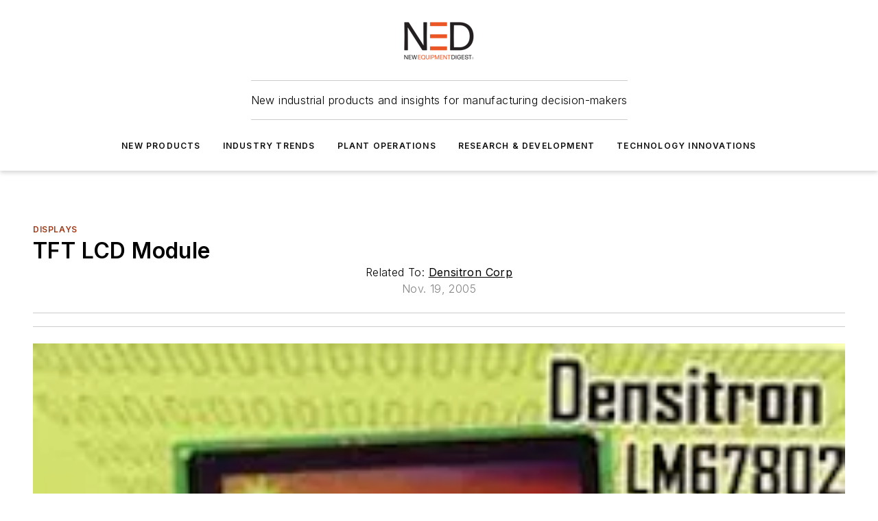

--- FILE ---
content_type: text/html;charset=utf-8
request_url: https://www.newequipment.com/home/product/55116459/43151-tft-lcd-module
body_size: 58272
content:
<!DOCTYPE html><html  lang="en"><head><meta charset="utf-8"><meta name="viewport" content="width=device-width, initial-scale=1, shrink-to-fit=no"><script type="text/javascript" src="/ruxitagentjs_ICA7NVfqrux_10327251022105625.js" data-dtconfig="rid=RID_2012772031|rpid=1929934340|domain=newequipment.com|reportUrl=/rb_bf25051xng|app=ea7c4b59f27d43eb|cuc=ll64881i|owasp=1|mel=100000|expw=1|featureHash=ICA7NVfqrux|dpvc=1|lastModification=1765214479370|tp=500,50,0|rdnt=1|uxrgce=1|srbbv=2|agentUri=/ruxitagentjs_ICA7NVfqrux_10327251022105625.js"></script><script type="importmap">{"imports":{"#entry":"/_nuxt/CxR92tmI.js"}}</script><title>TFT LCD Module | New Equipment Digest</title><link href="https://fonts.gstatic.com" rel="preconnect"><link href="https://cdn.cookielaw.org" rel="preconnect"><link href="https://gemenon.graphql.aspire-ebm.com" rel="preconnect"><style type="text/css">
            :root {
              --spacing-unit: 6px;
--spacing: 48px;
--color-line: #CDCDCD;
--color-primary-main: #a13b1a;
--color-primary-container: #d8d8d8;
--color-on-primary-container: #7f2f14;
--color-secondary-main: #A7A9AC;
--color-secondary-container: #f5f5f5;
--color-on-secondary-container: #2a2a2b;
--color-black: #0d0d0d;
--color-white: #ffffff;
--color-grey: #b2c3ce;
--color-light-grey: #e0e0e0;
--primary-font-family: Inter;
--site-max-width: 1300px;
            }
          </style><style>@media (max-width:760px){.mobile-hidden{display:none!important}}.admin-layout a{color:#3867a6}.admin-layout .vs__dropdown-toggle{background:#fff;border:1px solid #9da4b0}.ebm-layout{overflow-anchor:none;width:100%}</style><style>@media (max-width:760px){.mobile-hidden[data-v-45fa8452]{display:none!important}}.admin-layout a[data-v-45fa8452]{color:#3867a6}.admin-layout .vs__dropdown-toggle[data-v-45fa8452]{background:#fff;border:1px solid #9da4b0}.ebm-page[data-v-45fa8452]{display:flex;flex-direction:column;font-family:Arial}.ebm-page .hasToolbar[data-v-45fa8452]{max-width:calc(100% - 49px)}.ebm-page__layout[data-v-45fa8452]{z-index:2}.ebm-page__layout[data-v-45fa8452],.ebm-page__page[data-v-45fa8452]{flex:1;pointer-events:none;position:relative}.ebm-page__page[data-v-45fa8452]{display:flex;flex-direction:column;z-index:1}.ebm-page__main[data-v-45fa8452]{flex:1;margin:auto;width:100%}.ebm-page__content[data-v-45fa8452]{padding:0;pointer-events:all}@media (min-width:600px){.ebm-page__content[data-v-45fa8452]{padding:"0 10px"}}.ebm-page__reskin-background[data-v-45fa8452]{background-position:top;background-repeat:no-repeat;background-size:cover;height:100%;left:0;overflow:hidden;position:fixed;top:0;width:100%;z-index:0}.ebm-page__reskin-ad[data-v-45fa8452]{padding:1.5rem 0;position:relative;text-align:center;z-index:1}.ebm-page__siteskin-ad[data-v-45fa8452]{margin-top:24px;pointer-events:all;position:fixed;transition:all 125ms;z-index:100}.ebm-page__siteskin-ad__left[data-v-45fa8452]{right:50%}@media (max-width:1636px){.ebm-page__siteskin-ad__left[data-v-45fa8452]{display:none}}.ebm-page__siteskin-ad__right[data-v-45fa8452]{left:50%}@media (max-width:1636px){.ebm-page__siteskin-ad__right[data-v-45fa8452]{display:none}}.ebm-page .ebm-page__primary[data-v-45fa8452]{margin-top:0}.ebm-page .page-content-wrapper[data-v-45fa8452]{margin:auto;width:100%}.ebm-page .load-more[data-v-45fa8452]{padding:10px 0;pointer-events:all;text-align:center;width:100%}.ebm-page .load-more[data-v-45fa8452]>*{margin:auto;padding:0 5px}.ebm-page .load-more .label[data-v-45fa8452]{display:flex;flex-direction:row}.ebm-page .load-more .label[data-v-45fa8452]>*{margin:0 5px}.ebm-page .footer[data-v-45fa8452]{position:relative}.ebm-page .ebm-page__primary[data-v-45fa8452]{margin-top:calc(var(--spacing)/2)}.ebm-page .ebm-page__content[data-v-45fa8452]{display:flex;flex-direction:column;gap:var(--spacing);margin:0!important}.ebm-page .ebm-page__content[data-v-45fa8452]>*{position:relative}.ebm-page .ebm-page__content[data-v-45fa8452]>:after{background-color:var(--color-line);bottom:auto;bottom:calc(var(--spacing)*-.5*1);content:"";height:1px;left:0;position:absolute;right:0}.ebm-page .ebm-page__content[data-v-45fa8452]>:last-child:after{display:none}.ebm-page .page-content-wrapper[data-v-45fa8452]{display:flex;flex-direction:column;gap:var(--spacing);max-width:var(--site-max-width);padding:0 calc(var(--spacing)/2)}@media (min-width:800px){.ebm-page .page-content-wrapper[data-v-45fa8452]{padding:0 var(--spacing)}}.ebm-page .page-content-wrapper[data-v-45fa8452]>*{position:relative}.ebm-page .page-content-wrapper[data-v-45fa8452]>:after{background-color:var(--color-line);bottom:auto;bottom:calc(var(--spacing)*-.5*1);content:"";height:1px;left:0;position:absolute;right:0}.ebm-page .page-content-wrapper[data-v-45fa8452]>:last-child:after{display:none}.ebm-page .load-more[data-v-45fa8452]{padding:0}.ebm-page .secondary-pages .page-content-wrapper[data-v-45fa8452],.ebm-page.full-width .page-content-wrapper[data-v-45fa8452]{max-width:100%!important;padding:0!important}.ebm-page .secondary-pages .ebm-page__primary[data-v-45fa8452],.ebm-page.full-width .ebm-page__primary[data-v-45fa8452]{margin-top:0!important}@media print{.ebm-page__page[data-v-45fa8452]{display:block}}</style><style>@media (max-width:760px){.mobile-hidden[data-v-06639cce]{display:none!important}}.admin-layout a[data-v-06639cce]{color:#3867a6}.admin-layout .vs__dropdown-toggle[data-v-06639cce]{background:#fff;border:1px solid #9da4b0}#header-leaderboard-ad[data-v-06639cce]{align-items:center;display:flex;justify-content:center;padding:1rem}</style><style>html{scroll-padding-top:calc(var(--header-height) + 16px)}</style><style>@media (max-width:760px){.mobile-hidden[data-v-b96d99b2]{display:none!important}}.admin-layout a[data-v-b96d99b2]{color:#3867a6}.admin-layout .vs__dropdown-toggle[data-v-b96d99b2]{background:#fff;border:1px solid #9da4b0}header[data-v-b96d99b2]{bottom:0;margin:auto;position:sticky;top:0;transition:top .5s cubic-bezier(.645,.045,.355,1);z-index:50}header .reskin-ad[data-v-b96d99b2]{padding:1.5rem 0;text-align:center}.navbar[data-v-b96d99b2]{background-color:#fff;box-shadow:0 3px 6px #00000029;left:0;opacity:1;padding-bottom:2rem;padding-top:2rem;right:0}.navbar .content[data-v-b96d99b2]{margin:auto;max-width:var(--site-max-width);padding:0 calc(var(--spacing)/2)}@media (min-width:800px){.navbar .content[data-v-b96d99b2]{padding:0 var(--spacing)}}.top-navbar[data-v-b96d99b2]{align-items:center;display:flex;justify-content:space-between}@media (max-width:900px){.logo[data-v-b96d99b2]{flex-grow:1}.logo img[data-v-b96d99b2]{max-width:180px}}@media (max-width:450px){.logo img[data-v-b96d99b2]{max-width:140px}}@media (max-width:370px){.logo img[data-v-b96d99b2]{max-width:120px}}@media (max-width:350px){.logo img[data-v-b96d99b2]{max-width:100px}}.bottom-navbar[data-v-b96d99b2]{max-height:100px;overflow:visible;transition:all .15s cubic-bezier(.86,0,.07,1)}.bottom-navbar.hidden[data-v-b96d99b2]{max-height:0;overflow:hidden;transform:scale(0)}.actions[data-v-b96d99b2]{align-items:center;-moz-column-gap:.5rem;column-gap:.5rem;display:flex;flex-basis:0;flex-grow:1}@media (max-width:900px){.actions[data-v-b96d99b2]{flex-basis:auto;flex-grow:0}}.actions.left[data-v-b96d99b2]{justify-content:left}.actions.right[data-v-b96d99b2]{-moz-column-gap:0;column-gap:0;justify-content:right}.actions .login-container[data-v-b96d99b2]{display:flex;gap:16px}@media (max-width:900px){.actions .login-container[data-v-b96d99b2]{gap:8px}}@media (max-width:450px){.actions .login-container[data-v-b96d99b2]{gap:4px}}@media (max-width:900px){.search-icon[data-v-b96d99b2]{display:none}}.cta[data-v-b96d99b2]{border-bottom:1px solid var(--color-line);border-top:1px solid var(--color-line);margin:1.5rem auto auto;width:-moz-fit-content;width:fit-content}@media (max-width:900px){.cta[data-v-b96d99b2]{display:none}}.sub-menu[data-v-b96d99b2]{align-items:center;display:flex;justify-content:center;list-style:none;margin-top:1.5rem;padding:0;white-space:nowrap}@media (max-width:1000px){.sub-menu[data-v-b96d99b2]{display:none}}.sub-menu-item[data-v-b96d99b2]{margin-left:1rem;margin-right:1rem}.menu-item[data-v-b96d99b2],.sub-menu-link[data-v-b96d99b2]{color:var(--color-black);font-size:.75rem;font-weight:600;letter-spacing:.1em;text-transform:uppercase}.popover-menu[data-v-b96d99b2]{align-items:flex-start;background-color:#fff;box-shadow:0 3px 6px #00000029;display:flex;flex-direction:column;justify-content:left;padding:1.5rem;text-align:left;width:200px}.popover-menu .menu-item[data-v-b96d99b2]{align-items:center;display:flex;margin-bottom:1rem}.popover-menu .menu-item .icon[data-v-b96d99b2]{margin-right:1rem}</style><style>@media (max-width:760px){.mobile-hidden{display:none!important}}.admin-layout a{color:#3867a6}.admin-layout .vs__dropdown-toggle{background:#fff;border:1px solid #9da4b0}.ebm-icon{cursor:pointer}.ebm-icon .tooltip-wrapper{display:block}.ebm-icon.disabled{cursor:not-allowed}.ebm-icon.arrowUp{margin-top:3px}.ebm-icon.arrowDown{margin-top:-5px;transform:rotate(180deg)}.ebm-icon.loading{animation-duration:2s;animation-iteration-count:infinite;animation-name:spin;animation-timing-function:linear}.ebm-icon.label{align-items:center;display:flex;flex-direction:column;font-size:.8em;justify-content:center;padding:0 5px}@keyframes spin{0%{transform:rotate(0)}to{transform:rotate(1turn)}}.ebm-icon .icon,.ebm-icon svg{display:block}</style><style>@media (max-width:760px){.mobile-hidden{display:none!important}}.admin-layout a{color:#3867a6}.admin-layout .vs__dropdown-toggle{background:#fff;border:1px solid #9da4b0}.ebm-mega-menu{background-color:var(--color-black);color:#fff;container-type:inline-size;display:none;height:100%;left:0;opacity:0;overflow:auto;position:fixed;text-align:center;top:0;transition-behavior:allow-discrete;transition-duration:.3s;transition-property:overlay display opacity;width:100%}.ebm-mega-menu.cms-user-logged-in{left:49px;width:calc(100% - 49px)}.ebm-mega-menu.open{display:block;opacity:1}@starting-style{.ebm-mega-menu.open{opacity:0}}@container (max-width: 750px){.ebm-mega-menu .mega-menu-header{display:flex}}.ebm-mega-menu .mega-menu-header .icon{margin-left:30px;margin-top:40px;width:24px}.ebm-mega-menu .mega-menu-header .logo{height:35px;max-width:100%}@container (min-width: 750px){.ebm-mega-menu .mega-menu-header .logo{height:50px;margin-bottom:30px}}@container (max-width: 750px){.ebm-mega-menu .mega-menu-header .logo{margin-top:20px}.ebm-mega-menu .mega-menu-header .logo img{height:auto;margin-left:5px;max-width:140px}}.ebm-mega-menu .mega-menu-container{margin:auto}@container (min-width: 750px){.ebm-mega-menu .mega-menu-container{max-width:850px;width:100%}}.ebm-mega-menu .mega-menu-container .search-field{padding-bottom:50px}@container (max-width: 900px){.ebm-mega-menu .mega-menu-container .search-field{margin-left:calc(var(--spacing)/2);margin-right:calc(var(--spacing)/2)}}.ebm-mega-menu .mega-menu-container .nav-links{display:grid;gap:calc(var(--spacing)/2);grid-template-columns:1fr;position:relative}.ebm-mega-menu .mega-menu-container .nav-links:after{background-color:var(--color-line);bottom:auto;bottom:calc(var(--spacing)*-.5*1);content:"";height:1px;left:0;position:absolute;right:0}.ebm-mega-menu .mega-menu-container .nav-links:last-child:after{display:none}@container (max-width: 900px){.ebm-mega-menu .mega-menu-container .nav-links{margin-left:calc(var(--spacing)/2);margin-right:calc(var(--spacing)/2)}}@container (min-width: 750px){.ebm-mega-menu .mega-menu-container .nav-links{gap:calc(var(--spacing)*2);grid-template-columns:1fr 1fr 1fr;padding-bottom:var(--spacing)}}.ebm-mega-menu .mega-menu-container .nav-links .section{display:flex;flex-direction:column;font-weight:400;list-style:none;text-align:center}@container (max-width: 750px){.ebm-mega-menu .mega-menu-container .nav-links .section{gap:5px;padding-top:30px;position:relative}.ebm-mega-menu .mega-menu-container .nav-links .section:after{background-color:var(--color-line);bottom:auto;bottom:calc(var(--spacing)*-.5*1);content:"";height:1px;left:0;position:absolute;right:0}.ebm-mega-menu .mega-menu-container .nav-links .section:last-child:after{display:none}.ebm-mega-menu .mega-menu-container .nav-links .section:first-child{padding-top:15px}}@container (min-width: 750px){.ebm-mega-menu .mega-menu-container .nav-links .section{border-bottom:none;font-size:1.25rem;gap:16px;position:relative;text-align:left}.ebm-mega-menu .mega-menu-container .nav-links .section:after{background-color:var(--color-line);bottom:0;content:"";height:100%;left:auto;position:absolute;right:calc(var(--spacing)*-.5*2);top:0;width:1px}.ebm-mega-menu .mega-menu-container .nav-links .section:last-child:after{display:none}}.ebm-mega-menu .mega-menu-container .nav-links .section a{color:#fff}.ebm-mega-menu .mega-menu-container .nav-links .section .title{font-size:.75rem;font-weight:400;text-transform:uppercase}.ebm-mega-menu .mega-menu-container .affiliate-links{display:flex;justify-content:center;margin-top:var(--spacing);padding:calc(var(--spacing)*.5);position:relative}.ebm-mega-menu .mega-menu-container .affiliate-links:after{background-color:var(--color-line);bottom:auto;bottom:calc(var(--spacing)*-.5*1);content:"";height:1px;left:0;position:absolute;right:0}.ebm-mega-menu .mega-menu-container .affiliate-links:last-child:after{display:none}.ebm-mega-menu .mega-menu-container .affiliate-links .ebm-affiliated-brands-direction{flex-direction:column;gap:calc(var(--spacing)*.5)}.ebm-mega-menu .mega-menu-container .social-links{align-items:center;display:flex;flex-direction:column;font-size:.75rem;justify-content:center;margin-top:var(--spacing);padding:calc(var(--spacing)*.5);text-transform:uppercase}.ebm-mega-menu .mega-menu-container .social-links .socials{gap:16px;margin:16px 16px 24px}</style><style>@media (max-width:760px){.mobile-hidden{display:none!important}}.admin-layout a{color:#3867a6}.admin-layout .vs__dropdown-toggle{background:#fff;border:1px solid #9da4b0}.ebm-search-field{container-type:inline-size;position:relative}.ebm-search-field .input{padding:10px 0;position:relative;width:100%}.ebm-search-field .input .icon{bottom:0;height:24px;margin:auto;position:absolute;right:.5rem;top:0}.ebm-search-field .input .clear-icon{bottom:0;height:24px;margin:auto;position:absolute;right:2.5rem;top:0}.ebm-search-field .input input{background-color:var(--c4e26338);border:1px solid var(--7798abdd);border-radius:5px;color:var(--0c12ecfc);font-size:1em;padding:1rem 8px 1rem 20px;width:100%}.ebm-search-field .sponsor-container{align-items:center;display:flex;font-size:.5rem;gap:5px;height:24px;margin:auto;position:absolute;right:10%;top:20%}@container (max-width: 750px){.ebm-search-field .sponsor-container{justify-content:flex-end;padding:10px 15px 0 0;position:static}}.ebm-search-field input[type=search]::-webkit-search-cancel-button,.ebm-search-field input[type=search]::-webkit-search-decoration{-webkit-appearance:none;appearance:none}</style><style>@media (max-width:760px){.mobile-hidden[data-v-3823c912]{display:none!important}}.admin-layout a[data-v-3823c912]{color:#3867a6}.admin-layout .vs__dropdown-toggle[data-v-3823c912]{background:#fff;border:1px solid #9da4b0}.ebm-affiliated-brands[data-v-3823c912]{display:flex;flex-direction:row;font-size:.75rem}.ebm-affiliated-brands__label[data-v-3823c912]{display:block;padding:0 calc(var(--spacing)/2)}.ebm-affiliated-brands__links[data-v-3823c912]{display:flex;flex-direction:row;flex-wrap:wrap;justify-content:center}.ebm-affiliated-brands__links>div[data-v-3823c912]{padding:0 calc(var(--spacing)/4)}.ebm-affiliated-brands__links>div a[data-v-3823c912]{color:var(--link-color);font-weight:600}</style><style>@media (max-width:760px){.mobile-hidden[data-v-8e92f456]{display:none!important}}.admin-layout a[data-v-8e92f456]{color:#3867a6}.admin-layout .vs__dropdown-toggle[data-v-8e92f456]{background:#fff;border:1px solid #9da4b0}.ebm-socials[data-v-8e92f456]{display:flex;flex-wrap:wrap}.ebm-socials__icon[data-v-8e92f456]{cursor:pointer;margin-right:7px;text-decoration:none}.ebm-socials .text[data-v-8e92f456]{height:0;overflow:hidden;text-indent:-9999px}</style><style>@media (max-width:760px){.mobile-hidden{display:none!important}}.admin-layout a{color:#3867a6}.admin-layout .vs__dropdown-toggle{background:#fff;border:1px solid #9da4b0}.ebm-ad-target__outer{display:flex;height:auto;justify-content:center;max-width:100%;width:100%}.ebm-ad-target__inner{align-items:center;display:flex}.ebm-ad-target img{max-width:100%}.ebm-ad-target iframe{box-shadow:0 .125rem .25rem #00000013}</style><style>@media (max-width:760px){.mobile-hidden[data-v-4c12f864]{display:none!important}}.admin-layout a[data-v-4c12f864]{color:#3867a6}.admin-layout .vs__dropdown-toggle[data-v-4c12f864]{background:#fff;border:1px solid #9da4b0}#sticky-bottom-ad[data-v-4c12f864]{align-items:center;background:#000000bf;display:flex;justify-content:center;left:0;padding:8px;position:fixed;right:0;z-index:999}#sticky-bottom-ad .close-button[data-v-4c12f864]{background:none;border:0;color:#fff;cursor:pointer;font-weight:900;margin:8px;position:absolute;right:0;top:0}.slide-up-enter[data-v-4c12f864],.slide-up-leave-to[data-v-4c12f864]{opacity:0;transform:translateY(200px)}.slide-up-enter-active[data-v-4c12f864]{transition:all .25s ease-out}.slide-up-leave-active[data-v-4c12f864]{transition:all .25s ease-in}</style><style>@media (max-width:760px){.mobile-hidden[data-v-0622f0e1]{display:none!important}}.admin-layout a[data-v-0622f0e1]{color:#3867a6}.admin-layout .vs__dropdown-toggle[data-v-0622f0e1]{background:#fff;border:1px solid #9da4b0}.grid[data-v-0622f0e1]{container-type:inline-size;margin:auto}.grid .grid-row[data-v-0622f0e1]{position:relative}.grid .grid-row[data-v-0622f0e1]:after{background-color:var(--color-line);bottom:auto;bottom:calc(var(--spacing)*-.5*1);content:"";height:1px;left:0;position:absolute;right:0}.grid .grid-row.hide-bottom-border[data-v-0622f0e1]:after,.grid .grid-row[data-v-0622f0e1]:last-child:after{display:none}@container (width >= 750px){.grid .grid-row.mobile-only[data-v-0622f0e1]{display:none}}@container (width < 750px){.grid .grid-row.exclude-mobile[data-v-0622f0e1]{display:none}}</style><style>@media (max-width:760px){.mobile-hidden[data-v-840eddae]{display:none!important}}.admin-layout a[data-v-840eddae]{color:#3867a6}.admin-layout .vs__dropdown-toggle[data-v-840eddae]{background:#fff;border:1px solid #9da4b0}.web-row[data-v-840eddae]{container-type:inline-size}.web-row .row[data-v-840eddae]{--col-size:calc(50% - var(--spacing)*1/2);display:grid;padding-bottom:0ver;padding-top:0;width:100%}@media (min-width:750px){.web-row .row[data-v-840eddae]{padding-left:0;padding-right:0}}@media (min-width:500px){.web-row .row.restricted[data-v-840eddae]{margin:auto;max-width:66%}}.web-row .row .column-wrapper[data-v-840eddae]{display:flex;order:0;width:100%}.web-row .row.largest_first.layout1_2 .column-wrapper[data-v-840eddae]:nth-child(2),.web-row .row.largest_first.layout1_2_1 .column-wrapper[data-v-840eddae]:nth-child(2),.web-row .row.largest_first.layout1_3 .column-wrapper[data-v-840eddae]:nth-child(2){order:-1}@container (min-width: 750px){.web-row .row.layout1_1[data-v-840eddae]{display:grid;grid-template-columns:minmax(0,1fr) minmax(0,1fr)}.web-row .row.layout1_1 .column-wrapper[data-v-840eddae]{position:relative}.web-row .row.layout1_1 .column-wrapper[data-v-840eddae]:after{background-color:var(--color-line);bottom:0;content:"";height:100%;left:auto;position:absolute;right:calc(var(--spacing)*-.5*1);top:0;width:1px}.web-row .row.layout1_1 .column-wrapper[data-v-840eddae]:last-child:after{display:none}.web-row .row.layout1_2[data-v-840eddae]{display:grid;grid-template-columns:minmax(0,var(--col-size)) minmax(0,var(--col-size))}.web-row .row.layout1_2 .column-wrapper[data-v-840eddae]{position:relative}.web-row .row.layout1_2 .column-wrapper[data-v-840eddae]:after{background-color:var(--color-line);bottom:0;content:"";height:100%;left:auto;position:absolute;right:calc(var(--spacing)*-.5*1);top:0;width:1px}.web-row .row.layout1_2 .column-wrapper[data-v-840eddae]:last-child:after{display:none}.web-row .row.layout1_2 .column-wrapper[data-v-840eddae]:nth-child(2){order:0!important}}@container (min-width: 1050px){.web-row .row.layout1_2[data-v-840eddae]{--col-size:calc(33.33333% - var(--spacing)*2/3);grid-template-columns:var(--col-size) calc(var(--col-size)*2 + var(--spacing))}}@container (min-width: 750px){.web-row .row.layout2_1[data-v-840eddae]{display:grid;grid-template-columns:minmax(0,var(--col-size)) minmax(0,var(--col-size))}.web-row .row.layout2_1 .column-wrapper[data-v-840eddae]{position:relative}.web-row .row.layout2_1 .column-wrapper[data-v-840eddae]:after{background-color:var(--color-line);bottom:0;content:"";height:100%;left:auto;position:absolute;right:calc(var(--spacing)*-.5*1);top:0;width:1px}.web-row .row.layout2_1 .column-wrapper[data-v-840eddae]:last-child:after{display:none}}@container (min-width: 1050px){.web-row .row.layout2_1[data-v-840eddae]{--col-size:calc(33.33333% - var(--spacing)*2/3);grid-template-columns:calc(var(--col-size)*2 + var(--spacing)) var(--col-size)}}@container (min-width: 1100px){.web-row .row.layout1_1_1[data-v-840eddae]{--col-size:calc(33.33333% - var(--spacing)*2/3);display:grid;grid-template-columns:minmax(0,var(--col-size)) minmax(0,var(--col-size)) minmax(0,var(--col-size))}.web-row .row.layout1_1_1 .column-wrapper[data-v-840eddae]{position:relative}.web-row .row.layout1_1_1 .column-wrapper[data-v-840eddae]:after{background-color:var(--color-line);bottom:0;content:"";height:100%;left:auto;position:absolute;right:calc(var(--spacing)*-.5*1);top:0;width:1px}.web-row .row.layout1_1_1 .column-wrapper[data-v-840eddae]:last-child:after{display:none}}</style><style>@media (max-width:760px){.mobile-hidden{display:none!important}}.admin-layout a{color:#3867a6}.admin-layout .vs__dropdown-toggle{background:#fff;border:1px solid #9da4b0}.web-grid-title{align-items:center;container-type:inline-size;font-family:var(--primary-font-family);margin-bottom:calc(var(--spacing)/2);max-width:100%;width:100%}.web-grid-title .title{display:flex;flex:1 0 auto;font-size:1.9rem;font-weight:600;gap:var(--spacing-unit);letter-spacing:-.01em;line-height:40px;max-width:100%;overflow:hidden;text-overflow:ellipsis}.web-grid-title .title .grid-title-image-icon{height:23px;margin-top:8px}.web-grid-title.has-link .title{max-width:calc(100% - 100px)}.web-grid-title .divider{background-color:var(--color-line);height:1px;width:100%}.web-grid-title .view-more{color:var(--color-primary-main);cursor:primary;flex:0 1 auto;font-size:.75rem;font-weight:600;letter-spacing:.05em;line-height:18px;text-transform:uppercase;white-space:nowrap}@container (max-width: 500px){.web-grid-title .view-more{display:none}}.web-grid-title.primary{display:flex;gap:5px}.web-grid-title.primary .topbar,.web-grid-title.secondary .divider,.web-grid-title.secondary .view-more{display:none}.web-grid-title.secondary .topbar{background-color:var(--color-primary-main);height:8px;margin-bottom:calc(var(--spacing)/3);width:80px}</style><style>@media (max-width:760px){.mobile-hidden[data-v-2e2a3563]{display:none!important}}.admin-layout a[data-v-2e2a3563]{color:#3867a6}.admin-layout .vs__dropdown-toggle[data-v-2e2a3563]{background:#fff;border:1px solid #9da4b0}.column[data-v-2e2a3563]{align-items:stretch;display:flex;flex-wrap:wrap;height:100%;position:relative}.column[data-v-2e2a3563],.column .standard-blocks[data-v-2e2a3563],.column .sticky-blocks[data-v-2e2a3563]{width:100%}.column.block-align-center[data-v-2e2a3563]{align-items:center;justify-content:center}.column.block-align-top[data-v-2e2a3563]{align-items:top;flex-direction:column}.column.block-align-sticky[data-v-2e2a3563]{align-items:start;display:block;justify-content:center}.column.block-align-equalize[data-v-2e2a3563]{align-items:stretch}.column .sticky-blocks.has-standard[data-v-2e2a3563]{margin-top:var(--spacing)}.column .block-wrapper[data-v-2e2a3563]{max-width:100%;position:relative}.column .block-wrapper[data-v-2e2a3563]:after{background-color:var(--color-line);bottom:auto;bottom:calc(var(--spacing)*-.5*1);content:"";height:1px;left:0;position:absolute;right:0}.column .block-wrapper.hide-bottom-border[data-v-2e2a3563]:after,.column .block-wrapper[data-v-2e2a3563]:last-child:after,.column .standard-blocks:not(.has-sticky) .block-wrapper[data-v-2e2a3563]:last-child:after,.column .sticky-blocks .block-wrapper[data-v-2e2a3563]:last-child:after{display:none}@media print{.column[data-v-2e2a3563]{height:auto}}</style><style>@media (max-width:760px){.mobile-hidden[data-v-a4efc542]{display:none!important}}.admin-layout a[data-v-a4efc542]{color:#3867a6}.admin-layout .vs__dropdown-toggle[data-v-a4efc542]{background:#fff;border:1px solid #9da4b0}.block[data-v-a4efc542]{display:flex;flex-direction:column;overflow:visible;width:100%}.block .block-title[data-v-a4efc542]{margin-bottom:calc(var(--spacing)/2)}.block .above-cta[data-v-a4efc542]{height:100%}.block .title[data-v-a4efc542]{font-size:1rem;line-height:1rem;text-transform:uppercase}.block .title a[data-v-a4efc542]{color:inherit;text-decoration:none}.block .title a[data-v-a4efc542]:hover{text-decoration:underline}.block .title template[data-v-a4efc542]{display:inline-block}.block .content[data-v-a4efc542]{display:flex;width:100%}.block .cta[data-v-a4efc542]{align-items:center;display:flex;flex-direction:column;font-size:1rem;gap:calc(var(--spacing)/2);justify-content:space-between}@container (width > 500px){.block .cta[data-v-a4efc542]{flex-direction:row}}</style><style>@media (max-width:760px){.mobile-hidden[data-v-3dec0756]{display:none!important}}.admin-layout a[data-v-3dec0756]{color:#3867a6}.admin-layout .vs__dropdown-toggle[data-v-3dec0756]{background:#fff;border:1px solid #9da4b0}.ebm-button-wrapper[data-v-3dec0756]{display:inline-block}.ebm-button-wrapper .ebm-button[data-v-3dec0756]{border:1px solid;border-radius:.1rem;cursor:pointer;display:block;font-weight:600;outline:none;text-transform:uppercase;width:100%}.ebm-button-wrapper .ebm-button .content[data-v-3dec0756]{align-items:center;display:flex;gap:var(--spacing-unit);justify-content:center}.ebm-button-wrapper .ebm-button .content.icon-right[data-v-3dec0756]{flex-direction:row-reverse}.ebm-button-wrapper .ebm-button[data-v-3dec0756]:focus,.ebm-button-wrapper .ebm-button[data-v-3dec0756]:hover{box-shadow:0 0 .1rem #3e5d8580;filter:contrast(125%)}.ebm-button-wrapper .ebm-button[data-v-3dec0756]:active{box-shadow:0 0 .3rem #1c417280}.ebm-button-wrapper .ebm-button[data-v-3dec0756]:active:after{height:200px;width:200px}.ebm-button-wrapper .ebm-button--small[data-v-3dec0756]{font-size:.75rem;padding:.2rem .4rem}.ebm-button-wrapper .ebm-button--medium[data-v-3dec0756]{font-size:.75rem;padding:.3rem .6rem}.ebm-button-wrapper .ebm-button--large[data-v-3dec0756]{font-size:.75rem;line-height:1.25rem;padding:.5rem 1rem}@media (max-width:450px){.ebm-button-wrapper .ebm-button--large[data-v-3dec0756]{padding:.5rem}}.ebm-button-wrapper .ebm-button--fullWidth[data-v-3dec0756]{font-size:1.15rem;margin:0 auto;padding:.5rem 1rem;width:100%}.ebm-button-wrapper.primary .ebm-button[data-v-3dec0756],.ebm-button-wrapper.solid .ebm-button[data-v-3dec0756]{background-color:var(--button-accent-color);border-color:var(--button-accent-color);color:var(--button-text-color)}.ebm-button-wrapper.primary .ebm-button[data-v-3dec0756]:hover,.ebm-button-wrapper.solid .ebm-button[data-v-3dec0756]:hover{text-decoration:underline}.ebm-button-wrapper.hollow .ebm-button[data-v-3dec0756]{background-color:transparent;background-color:#fff;border:1px solid var(--button-accent-color);color:var(--button-accent-color)}.ebm-button-wrapper.hollow .ebm-button[data-v-3dec0756]:hover{text-decoration:underline}.ebm-button-wrapper.borderless .ebm-button[data-v-3dec0756]{background-color:transparent;border-color:transparent;color:var(--button-accent-color)}.ebm-button-wrapper.borderless .ebm-button[data-v-3dec0756]:hover{background-color:var(--button-accent-color);color:#fff;text-decoration:underline}.ebm-button-wrapper .ebm-button[data-v-3dec0756]{transition:all .15s ease-in-out}</style><style>@media (max-width:760px){.mobile-hidden{display:none!important}}.admin-layout a{color:#3867a6}.admin-layout .vs__dropdown-toggle{background:#fff;border:1px solid #9da4b0}.web-footer-new{display:flex;font-size:1rem;font-weight:400;justify-content:center;padding-bottom:calc(var(--spacing)/2);pointer-events:all;width:100%}.web-footer-new a{color:var(--link-color)}.web-footer-new .container{display:flex;justify-content:center;width:100%}.web-footer-new .container .container-wrapper{display:flex;flex-direction:column;gap:var(--spacing);width:100%}@media (min-width:800px){.web-footer-new .container{flex-direction:row}}.web-footer-new .container .row{position:relative;width:100%}.web-footer-new .container .row:after{background-color:var(--color-line);bottom:auto;bottom:calc(var(--spacing)*-.5*1);content:"";height:1px;left:0;position:absolute;right:0}.web-footer-new .container .row:last-child:after{display:none}.web-footer-new .container .row.full-width{justify-items:center}.web-footer-new .container .column-wrapper{display:grid;gap:var(--spacing);grid-template-columns:1fr}.web-footer-new .container .column-wrapper.full-width{max-width:var(--site-max-width)!important;padding:0 calc(var(--spacing)*1.5);width:100%}.web-footer-new .container .column-wrapper .col{align-items:center;display:flex;flex-direction:column;gap:calc(var(--spacing)/4);justify-content:center;margin:0 auto;max-width:80%;position:relative;text-align:center}.web-footer-new .container .column-wrapper .col:after{background-color:var(--color-line);bottom:auto;bottom:calc(var(--spacing)*-.5*1);content:"";height:1px;left:0;position:absolute;right:0}.web-footer-new .container .column-wrapper .col:last-child:after{display:none}.web-footer-new .container .column-wrapper .col.valign-middle{align-self:center}@media (min-width:800px){.web-footer-new .container .column-wrapper{align-items:start;gap:var(--spacing)}.web-footer-new .container .column-wrapper.cols1_1_1{grid-template-columns:1fr 1fr 1fr}.web-footer-new .container .column-wrapper.cols1_1{grid-template-columns:1fr 1fr}.web-footer-new .container .column-wrapper .col{align-items:start;max-width:100%;position:relative;text-align:left}.web-footer-new .container .column-wrapper .col:after{background-color:var(--color-line);bottom:0;content:"";height:100%;left:auto;position:absolute;right:calc(var(--spacing)*-.5*1);top:0;width:1px}.web-footer-new .container .column-wrapper .col:last-child:after{display:none}}.web-footer-new .corporatelogo{align-self:center;filter:brightness(0);height:auto;margin-right:var(--spacing-unit);width:100px}.web-footer-new .menu-copyright{align-items:center;display:flex;flex-direction:column;gap:calc(var(--spacing)/2)}.web-footer-new .menu-copyright.full-width{max-width:var(--site-max-width);padding:0 calc(var(--spacing)*1.5);width:100%}.web-footer-new .menu-copyright .links{display:flex;font-size:.75rem;gap:calc(var(--spacing)/4);list-style:none;margin:0;padding:0}.web-footer-new .menu-copyright .copyright{display:flex;flex-direction:row;flex-wrap:wrap;font-size:.8em;justify-content:center}@media (min-width:800px){.web-footer-new .menu-copyright{flex-direction:row;justify-content:space-between}}.web-footer-new .blocktitle{color:#000;font-size:1.1rem;font-weight:600;width:100%}.web-footer-new .web-affiliated-brands-direction{flex-direction:column}@media (min-width:800px){.web-footer-new .web-affiliated-brands-direction{flex-direction:row}}</style><style>@media (max-width:760px){.mobile-hidden{display:none!important}}.admin-layout a{color:#3867a6}.admin-layout .vs__dropdown-toggle{background:#fff;border:1px solid #9da4b0}.ebm-web-subscribe-wrapper{display:flex;flex-direction:column;height:100%;overflow:auto}.ebm-web-subscribe-content{height:100%;overflow:auto;padding:calc(var(--spacing)*.5) var(--spacing)}@container (max-width: 750px){.ebm-web-subscribe-content{padding-bottom:100%}}.ebm-web-subscribe-content .web-subscribe-header .web-subscribe-title{align-items:center;display:flex;gap:var(--spacing);justify-content:space-between;line-height:normal}.ebm-web-subscribe-content .web-subscribe-header .web-subscribe-title .close-button{align-items:center;cursor:pointer;display:flex;font-size:.75rem;font-weight:600;text-transform:uppercase}.ebm-web-subscribe-content .web-subscribe-header .web-subscribe-subtext{padding-bottom:var(--spacing)}.ebm-web-subscribe-content .web-subscribe-header .newsletter-items{display:grid;gap:10px;grid-template-columns:1fr 1fr}@container (max-width: 750px){.ebm-web-subscribe-content .web-subscribe-header .newsletter-items{grid-template-columns:1fr}}.ebm-web-subscribe-content .web-subscribe-header .newsletter-items .newsletter-item{border:1px solid var(--color-line);display:flex;flex-direction:row;flex-direction:column;gap:1rem;padding:1rem}.ebm-web-subscribe-content .web-subscribe-header .newsletter-items .newsletter-item .newsletter-title{display:flex;font-size:1.25rem;font-weight:600;justify-content:space-between;letter-spacing:-.01em;line-height:25px}.ebm-web-subscribe-content .web-subscribe-header .newsletter-items .newsletter-item .newsletter-description{font-size:1rem;font-weight:400;letter-spacing:.0125em;line-height:24px}.web-subscribe-footer{background-color:#fff;box-shadow:0 4px 16px #00000040;width:100%}.web-subscribe-footer .subscribe-footer-wrapper{padding:var(--spacing)!important}.web-subscribe-footer .subscribe-footer-wrapper .user-info-container{align-items:center;display:flex;justify-content:space-between;padding-bottom:calc(var(--spacing)*.5)}.web-subscribe-footer .subscribe-footer-wrapper .user-info-container .nl-user-info{align-items:center;display:flex;gap:10px}.web-subscribe-footer .subscribe-footer-wrapper .subscribe-login-container .nl-selected{font-size:1.25rem;font-weight:600;margin-bottom:10px}.web-subscribe-footer .subscribe-footer-wrapper .subscribe-login-container .form-fields-setup{display:flex;gap:calc(var(--spacing)*.125);padding-top:calc(var(--spacing)*.5)}@container (max-width: 1050px){.web-subscribe-footer .subscribe-footer-wrapper .subscribe-login-container .form-fields-setup{display:block}}.web-subscribe-footer .subscribe-footer-wrapper .subscribe-login-container .form-fields-setup .web-form-fields{z-index:100}.web-subscribe-footer .subscribe-footer-wrapper .subscribe-login-container .form-fields-setup .web-form-fields .field-label{font-size:.75rem}.web-subscribe-footer .subscribe-footer-wrapper .subscribe-login-container .form-fields-setup .form{display:flex;gap:calc(var(--spacing)*.125)}@container (max-width: 750px){.web-subscribe-footer .subscribe-footer-wrapper .subscribe-login-container .form-fields-setup .form{flex-direction:column;padding-bottom:calc(var(--spacing)*.5)}}.web-subscribe-footer .subscribe-footer-wrapper .subscribe-login-container .form-fields-setup .form .vs__dropdown-menu{max-height:8rem}@container (max-width: 750px){.web-subscribe-footer .subscribe-footer-wrapper .subscribe-login-container .form-fields-setup .form .vs__dropdown-menu{max-height:4rem}}.web-subscribe-footer .subscribe-footer-wrapper .subscribe-login-container .form-fields-setup .subscribe-button{margin-top:calc(var(--spacing)*.5);width:20%}@container (max-width: 1050px){.web-subscribe-footer .subscribe-footer-wrapper .subscribe-login-container .form-fields-setup .subscribe-button{width:100%}}.web-subscribe-footer .subscribe-footer-wrapper .subscribe-login-container .form-fields-setup .subscribe-button .ebm-button{height:3rem}.web-subscribe-footer .subscribe-footer-wrapper .subscribe-login-container .compliance-field{font-size:.75rem;line-height:18px;z-index:-1}.web-subscribe-footer .subscribe-footer-wrapper a{color:#000;text-decoration:underline}.web-subscribe-footer .subscribe-footer-wrapper .subscribe-consent{font-size:.75rem;letter-spacing:.025em;line-height:18px;padding:5px 0}.web-subscribe-footer .subscribe-footer-wrapper .account-check{padding-top:calc(var(--spacing)*.25)}</style><style>@media (max-width:760px){.mobile-hidden{display:none!important}}.admin-layout a{color:#3867a6}.admin-layout .vs__dropdown-toggle{background:#fff;border:1px solid #9da4b0}.ebm-web-pane{container-type:inline-size;height:100%;pointer-events:all;position:fixed;right:0;top:0;width:100%;z-index:100}.ebm-web-pane.hidden{pointer-events:none}.ebm-web-pane.hidden .web-pane-mask{opacity:0}.ebm-web-pane.hidden .contents{max-width:0}.ebm-web-pane .web-pane-mask{background-color:#000;display:table;height:100%;opacity:.8;padding:16px;transition:all .3s ease;width:100%}.ebm-web-pane .contents{background-color:#fff;bottom:0;max-width:1072px;position:absolute;right:0;top:0;transition:all .3s ease;width:100%}.ebm-web-pane .contents.cms-user-logged-in{width:calc(100% - 49px)}.ebm-web-pane .contents .close-icon{cursor:pointer;display:flex;justify-content:flex-end;margin:10px}</style><style>@media (max-width:760px){.mobile-hidden{display:none!important}}.admin-layout a{color:#3867a6}.admin-layout .vs__dropdown-toggle{background:#fff;border:1px solid #9da4b0}.gam-slot-builder{min-width:300px;width:100%}.gam-slot-builder iframe{max-width:100%;overflow:hidden}</style><style>@media (max-width:760px){.mobile-hidden{display:none!important}}.admin-layout a{color:#3867a6}.admin-layout .vs__dropdown-toggle{background:#fff;border:1px solid #9da4b0}.web-content-title-new{display:flex;flex-direction:column;gap:calc(var(--spacing));width:100%}.web-content-title-new>*{position:relative}.web-content-title-new>:after{background-color:var(--color-line);bottom:auto;bottom:calc(var(--spacing)*-.5*1);content:"";height:1px;left:0;position:absolute;right:0}.web-content-title-new>:last-child:after{display:none}.web-content-title-new .above-line{container-type:inline-size;display:flex;flex-direction:column;gap:calc(var(--spacing)/2)}.web-content-title-new .above-line .section-wrapper{display:flex;gap:calc(var(--spacing)/4)}.web-content-title-new .above-line .section-wrapper.center{margin-left:auto;margin-right:auto}.web-content-title-new .above-line .sponsored-label{color:var(--color-primary-main);font-size:.75rem;font-weight:600;letter-spacing:.05rem;text-transform:uppercase}.web-content-title-new .above-line .section{font-size:.75rem;font-weight:600;letter-spacing:.05em;text-transform:uppercase}.web-content-title-new .above-line .event-info{display:flex;flex-direction:column;font-size:.9rem;gap:calc(var(--spacing)/2)}.web-content-title-new .above-line .event-info .column{display:flex;flex-direction:column;font-size:.9rem;gap:calc(var(--spacing)/4);width:100%}.web-content-title-new .above-line .event-info .column .content{display:flex;gap:calc(var(--spacing)/4)}.web-content-title-new .above-line .event-info .column label{flex:0 0 80px;font-weight:600}.web-content-title-new .above-line .event-info>*{position:relative}.web-content-title-new .above-line .event-info>:after{background-color:var(--color-line);bottom:0;content:"";height:100%;left:auto;position:absolute;right:calc(var(--spacing)*-.5*1);top:0;width:1px}.web-content-title-new .above-line .event-info>:last-child:after{display:none}@container (min-width: 600px){.web-content-title-new .above-line .event-info{align-items:center;flex-direction:row;gap:calc(var(--spacing))}.web-content-title-new .above-line .event-info>*{position:relative}.web-content-title-new .above-line .event-info>:after{background-color:var(--color-line);bottom:0;content:"";height:100%;left:auto;position:absolute;right:calc(var(--spacing)*-.5*1);top:0;width:1px}.web-content-title-new .above-line .event-info>:last-child:after{display:none}.web-content-title-new .above-line .event-info .event-location{display:block}}.web-content-title-new .above-line .title-text{font-size:2rem;line-height:1.2}@container (width > 500px){.web-content-title-new .above-line .title-text{font-size:2.75rem}}.web-content-title-new .above-line .author-row{align-items:center;display:flex;flex-direction:column;gap:calc(var(--spacing)/3);justify-content:center}.web-content-title-new .above-line .author-row .all-authors{display:flex;gap:calc(var(--spacing)/3)}.web-content-title-new .above-line .author-row .date-read-time{align-items:center;display:flex;gap:calc(var(--spacing)/3)}.web-content-title-new .above-line .author-row .dot{align-items:center;grid-area:dot}.web-content-title-new .above-line .author-row .dot:after{background-color:#000;content:"";display:block;height:4px;width:4px}.web-content-title-new .above-line .author-row .dot.first{display:none}.web-content-title-new .above-line .author-row .date{grid-area:date}.web-content-title-new .above-line .author-row .read-time{grid-area:read-time}.web-content-title-new .above-line .author-row .date,.web-content-title-new .above-line .author-row .duration,.web-content-title-new .above-line .author-row .read-time{color:#000;opacity:.5}@container (width > 500px){.web-content-title-new .above-line .author-row{flex-direction:row}.web-content-title-new .above-line .author-row .dot.first{display:block}}@container (width > 700px){.web-content-title-new .above-line .author-row{justify-content:flex-start}}.web-content-title-new .above-line .teaser-text{color:#222;font-size:16px;padding-top:8px}@container (width > 500px){.web-content-title-new .above-line .teaser-text{font-size:17px}}@container (width > 700px){.web-content-title-new .above-line .teaser-text{font-size:18px}}@container (width > 1000px){.web-content-title-new .above-line .teaser-text{font-size:19px}}.web-content-title-new .above-line .podcast-series{align-items:center;color:var(--color-primary-main);display:flex;font-size:.85rem;font-weight:500;gap:6px;text-transform:uppercase}.web-content-title-new .below-line{align-items:center;display:flex;justify-content:space-between;width:100%}.web-content-title-new .below-line .print-favorite{display:flex;gap:calc(var(--spacing)/3);justify-content:flex-end}.web-content-title-new .image-wrapper{flex:1 0 auto;width:100%}.web-content-title-new .comment-count{align-items:center;cursor:pointer;display:flex;padding-left:8px}.web-content-title-new .comment-count .viafoura{align-items:center;background-color:transparent!important;display:flex;font-size:16px;font-weight:inherit;padding-left:4px}.web-content-title-new .event-location p{margin:0}.web-content-title-new .highlights h2{margin-bottom:24px}.web-content-title-new .highlights .text{font-size:18px}.web-content-title-new .highlights .text li{margin-bottom:16px}.web-content-title-new .highlights .text li:last-child{margin-bottom:0}.web-content-title-new .author-contributor,.web-content-title-new .company-link{color:#000;display:flex;flex-wrap:wrap}.web-content-title-new .author-contributor a,.web-content-title-new .company-link a{color:inherit!important;font-size:1rem;text-decoration:underline}.web-content-title-new .author-contributor .author{display:flex}.web-content-title-new.center{text-align:center}.web-content-title-new.center .breadcrumb{display:flex;justify-content:center}.web-content-title-new.center .author-row{justify-content:center}</style><style>@media (max-width:760px){.mobile-hidden[data-v-e69042fe]{display:none!important}}.admin-layout a[data-v-e69042fe]{color:#3867a6}.admin-layout .vs__dropdown-toggle[data-v-e69042fe]{background:#fff;border:1px solid #9da4b0}.ebm-share-list[data-v-e69042fe]{display:flex;gap:calc(var(--spacing)/3);list-style:none;overflow:hidden;padding:0;transition:.3s;width:100%}.ebm-share-list li[data-v-e69042fe]{margin:0;padding:0}.ebm-share-item[data-v-e69042fe]{border-radius:4px;cursor:pointer;margin:2px}</style><style>@media (max-width:760px){.mobile-hidden{display:none!important}}.admin-layout a{color:#3867a6}.admin-layout .vs__dropdown-toggle{background:#fff;border:1px solid #9da4b0}.ebm-content-teaser-image .view-gallery-btn{margin-top:8px}.ebm-content-teaser-image__link{cursor:pointer}.ebm-content-teaser-image__small{cursor:zoom-in}.ebm-content-teaser-image__large{align-items:center;background-color:#000c;cursor:zoom-out;display:flex;height:100%;left:0;padding:0 50px;position:fixed;top:0;transition:.3s;width:100%;z-index:50001}.ebm-content-teaser-image__large .large-image-wrapper{display:grid;height:90%;max-height:90vh}.ebm-content-teaser-image__large .large-image-wrapper>div{background-color:#fff;margin:auto;max-height:calc(90vh - 45px);max-width:100%;position:relative;text-align:center}.ebm-content-teaser-image__large .large-image-wrapper>div img{border:5px solid #fff;border-bottom:none;margin:auto auto -5px;max-height:calc(90vh - 45px);max-width:100%}.ebm-content-teaser-image__large .large-image-wrapper>div .caption{background-color:#fff;border:5px solid #fff;font-size:.85em;max-width:100%;padding:5px;text-align:center;width:100%}.ebm-content-teaser-image__large .large-image-wrapper>div .credit{position:absolute;right:10px;top:10px}.ebm-content-teaser-image__large .arrow-icon{background-color:transparent;height:36px;width:36px}.ebm-content-teaser-image .thumbnails{align-items:center;display:flex;flex-wrap:wrap;gap:20px;justify-content:center;padding:10px}.ebm-content-teaser-image .thumbnails .thumbnail{border:1px solid transparent;cursor:pointer;max-width:200px;min-width:100px}.ebm-content-teaser-image .thumbnails .thumbnail:hover{border:1px solid #000}</style><style>@media (max-width:760px){.mobile-hidden{display:none!important}}.admin-layout a{color:#3867a6}.admin-layout .vs__dropdown-toggle{background:#fff;border:1px solid #9da4b0}.web-image{max-width:100%;width:100%}.web-image .ebm-image-wrapper{margin:0;max-width:100%;position:relative;width:100%}.web-image .ebm-image-wrapper .ebm-image{display:block;max-width:100%;width:100%}.web-image .ebm-image-wrapper .ebm-image:not(.native) img{width:100%}.web-image .ebm-image-wrapper .ebm-image img{display:block;height:auto;margin:auto;max-width:100%}.web-image .ebm-image.video-type:after{background-image:url([data-uri]);background-size:contain;content:"";filter:brightness(0) invert(1) drop-shadow(2px 2px 2px rgba(0,0,0,.5));height:50px;left:50%;opacity:.6;position:absolute;top:50%;transform:translate(-50%,-50%);width:50px}.web-image .ebm-icon-wrapper{background-color:#0000004d;border-radius:4px;z-index:3}.web-image .ebm-icon{color:inherit;margin:1px 2px}.web-image .ebm-image-caption{font-size:.85rem;line-height:1.5;margin:auto}.web-image .ebm-image-caption p:first-child{margin-top:0}.web-image .ebm-image-caption p:last-child{margin-bottom:0}</style><style>@media (max-width:760px){.mobile-hidden{display:none!important}}.admin-layout a{color:#3867a6}.admin-layout .vs__dropdown-toggle{background:#fff;border:1px solid #9da4b0}.body-block{flex:"1";max-width:100%;width:100%}.body-block .body-content{display:flex;flex-direction:column;gap:calc(var(--spacing)/2);width:100%}.body-block .gate{background:var(--color-secondary-container);border:1px solid var(--color-line);padding:calc(var(--spacing)/2)}.body-block .below-body{border-top:1px solid var(--color-line)}.body-block .below-body .contributors{display:flex;gap:4px;padding-top:calc(var(--spacing)/4)}.body-block .below-body .contributors .contributor{display:flex}.body-block .below-body .ai-attribution{font-size:14px;padding-top:calc(var(--spacing)/4)}.body-block .podcast-player{background-color:var(--color-secondary-container);border:1px solid var(--color-line);border-radius:4px;margin-left:auto!important;margin-right:auto!important;text-align:center;width:100%}.body-block .podcast-player iframe{border:0;width:100%}.body-block .podcast-player .buttons{display:flex;justify-content:center}</style><style>@media (max-width:760px){.mobile-hidden{display:none!important}}.admin-layout a{color:#3867a6}.admin-layout .vs__dropdown-toggle{background:#fff;border:1px solid #9da4b0}.web-body-blocks{--margin:calc(var(--spacing)/2);display:flex;flex-direction:column;gap:15px;max-width:100%;width:100%}.web-body-blocks a{text-decoration:underline}.web-body-blocks .block{container-type:inline-size;font-family:var(--secondary-font);max-width:100%;width:100%}.web-body-blocks .block a{color:var(--link-color)}.web-body-blocks .block .block-title{margin-bottom:calc(var(--spacing)/2)}.web-body-blocks .text{color:inherit;letter-spacing:inherit;margin:auto;max-width:100%}.web-body-blocks img{max-width:100%}.web-body-blocks .iframe{border:0;margin-left:auto!important;margin-right:auto!important;width:100%}.web-body-blocks .facebook .embed,.web-body-blocks .instagram .embed,.web-body-blocks .twitter .embed{max-width:500px}.web-body-blocks .bc-reco-wrapper{padding:calc(var(--spacing)/2)}.web-body-blocks .bc-reco-wrapper .bc-heading{border-bottom:1px solid var(--color-grey);margin-top:0;padding-bottom:calc(var(--spacing)/2);padding-top:0}.web-body-blocks .embed{margin:auto;width:100%}@container (width > 550px){.web-body-blocks .embed.above,.web-body-blocks .embed.below,.web-body-blocks .embed.center,.web-body-blocks .embed.left,.web-body-blocks .embed.right{max-width:calc(50% - var(--margin))}.web-body-blocks .embed.above.small,.web-body-blocks .embed.below.small,.web-body-blocks .embed.center.small,.web-body-blocks .embed.left.small,.web-body-blocks .embed.right.small{max-width:calc(33% - var(--margin))}.web-body-blocks .embed.above.large,.web-body-blocks .embed.below.large,.web-body-blocks .embed.center.large,.web-body-blocks .embed.left.large,.web-body-blocks .embed.right.large{max-width:calc(66% - var(--margin))}.web-body-blocks .embed.above{margin-bottom:var(--margin)}.web-body-blocks .embed.below{margin-top:var(--margin)}.web-body-blocks .embed.left{float:left;margin-right:var(--margin)}.web-body-blocks .embed.right{float:right;margin-left:var(--margin)}}.web-body-blocks .embed.center{clear:both}.web-body-blocks .embed.native{max-width:auto;width:auto}.web-body-blocks .embed.fullWidth{max-width:100%;width:100%}.web-body-blocks .video{margin-top:15px}</style><style>@media (max-width:760px){.mobile-hidden{display:none!important}}.admin-layout a{color:#3867a6}.admin-layout .vs__dropdown-toggle{background:#fff;border:1px solid #9da4b0}.web-html{letter-spacing:inherit;margin:auto;max-width:100%}.web-html .html p:first-child{margin-top:0}.web-html h1,.web-html h2,.web-html h3,.web-html h4,.web-html h5,.web-html h6{margin:revert}.web-html .embedded-image{max-width:40%;width:100%}.web-html .embedded-image img{width:100%}.web-html .left{margin:0 auto 0 0}.web-html .left-wrap{clear:both;float:left;margin:0 1rem 1rem 0}.web-html .right{margin:0 0 0 auto}.web-html .right-wrap{clear:both;float:right;margin:0 0 1rem 1rem}.web-html pre{background-color:#f5f5f5d9;font-family:Courier New,Courier,monospace;padding:4px 8px}.web-html .preview-overlay{background:linear-gradient(180deg,#fff0,#fff);height:125px;margin-bottom:-25px;margin-top:-125px;position:relative;width:100%}.web-html blockquote{background-color:#f8f9fa;border-left:8px solid #dee2e6;line-height:1.5;overflow:hidden;padding:1.5rem}.web-html .pullquote{color:#7c7b7b;float:right;font-size:1.3em;margin:6px 0 6px 12px;max-width:50%;padding:12px 0 12px 12px;position:relative;width:50%}.web-html p:last-of-type{margin-bottom:0}.web-html a{cursor:pointer}</style><style>@media (max-width:760px){.mobile-hidden{display:none!important}}.admin-layout a{color:#3867a6}.admin-layout .vs__dropdown-toggle{background:#fff;border:1px solid #9da4b0}.ebm-ad__embed{clear:both}.ebm-ad__embed>div{border-bottom:1px solid #e0e0e0!important;border-top:1px solid #e0e0e0!important;display:block!important;height:inherit!important;padding:5px 0;text-align:center;width:inherit!important;z-index:1}.ebm-ad__embed>div:before{color:#aaa;content:"ADVERTISEMENT";display:block;font:400 10px/10px Arial,Helvetica,sans-serif}.ebm-ad__embed img{max-width:100%}.ebm-ad__embed iframe{box-shadow:0 .125rem .25rem #00000013;margin:3px 0 10px}</style><style>@media (max-width:760px){.mobile-hidden{display:none!important}}.admin-layout a{color:#3867a6}.admin-layout .vs__dropdown-toggle{background:#fff;border:1px solid #9da4b0}.omeda-injection-block{width:100%}.omeda-injection-block .contents>*{container-type:inline-size;display:flex;flex-direction:column;gap:var(--spacing);gap:calc(var(--spacing)/3);position:relative;text-align:center;width:100%}.omeda-injection-block .contents>:after{background-color:var(--color-line);bottom:auto;bottom:calc(var(--spacing)*-.5*1);content:"";height:1px;left:0;position:absolute;right:0}.omeda-injection-block .contents>:last-child:after{display:none}.omeda-injection-block .contents>* .subheading{color:var(--color-primary-main);font-size:.9rem;text-align:center}.omeda-injection-block .contents>* .heading{font-size:1.5rem;text-align:center}.omeda-injection-block .contents>* img{display:block;height:auto;max-width:100%!important}.omeda-injection-block .contents>* .logo{margin:auto;max-width:60%!important}.omeda-injection-block .contents>* .divider{border-bottom:1px solid var(--color-line)}.omeda-injection-block .contents>* p{margin:0;padding:0}.omeda-injection-block .contents>* .button{align-items:center;background-color:var(--color-primary-main);color:#fff;display:flex;font-size:.75rem;font-weight:500;gap:var(--spacing-unit);justify-content:center;line-height:1.25rem;margin:auto;padding:calc(var(--spacing)/6) calc(var(--spacing)/3)!important;text-align:center;text-decoration:none;width:100%}.omeda-injection-block .contents>* .button:after{content:"";display:inline-block;height:18px;margin-bottom:3px;width:18px;--svg:url("data:image/svg+xml;charset=utf-8,%3Csvg xmlns='http://www.w3.org/2000/svg' viewBox='0 0 24 24'%3E%3Cpath d='M4 11v2h12l-5.5 5.5 1.42 1.42L19.84 12l-7.92-7.92L10.5 5.5 16 11z'/%3E%3C/svg%3E");background-color:currentColor;-webkit-mask-image:var(--svg);mask-image:var(--svg);-webkit-mask-repeat:no-repeat;mask-repeat:no-repeat;-webkit-mask-size:100% 100%;mask-size:100% 100%}@container (width > 350px){.omeda-injection-block .contents .button{max-width:350px}}</style><style>@media (max-width:760px){.mobile-hidden{display:none!important}}.admin-layout a{color:#3867a6}.admin-layout .vs__dropdown-toggle{background:#fff;border:1px solid #9da4b0}.blueconic-recommendations{width:100%}</style><style>@media (max-width:760px){.mobile-hidden{display:none!important}}.admin-layout a{color:#3867a6}.admin-layout .vs__dropdown-toggle{background:#fff;border:1px solid #9da4b0}.blueconic-recommendations{container-type:inline-size}.blueconic-recommendations .featured{border:1px solid var(--color-line);width:100%}.blueconic-recommendations .featured .left,.blueconic-recommendations .featured .right{flex:1 0 50%;padding:calc(var(--spacing)/2)}.blueconic-recommendations .featured .left *,.blueconic-recommendations .featured .right *{color:var(--color-black)}.blueconic-recommendations .featured .left .link:hover,.blueconic-recommendations .featured .right .link:hover{text-decoration:none}.blueconic-recommendations .featured .left{align-items:center;background-color:var(--color-primary-container);display:flex}.blueconic-recommendations .featured .left h2{font-size:1.25rem;font-weight:600}.blueconic-recommendations .featured .right{background-color:var(--color-secondary-container);display:flex;flex-direction:column;gap:calc(var(--spacing)/4)}.blueconic-recommendations .featured .right h2{font-size:1rem}.blueconic-recommendations .featured .right .link{display:flex;font-weight:400;gap:8px}@container (width > 600px){.blueconic-recommendations .featured .left h2{font-size:2rem;line-height:40px}}@container (width > 1000px){.blueconic-recommendations .featured{display:flex}}</style><style>@media (max-width:760px){.mobile-hidden{display:none!important}}.admin-layout a{color:#3867a6}.admin-layout .vs__dropdown-toggle{background:#fff;border:1px solid #9da4b0}.content-list{container-type:inline-size;width:100%}.content-list,.content-list .item-row{align-items:start;display:grid;gap:var(--spacing);grid-template-columns:minmax(0,1fr)}.content-list .item-row{position:relative}.content-list .item-row:after{background-color:var(--color-line);bottom:auto;bottom:calc(var(--spacing)*-.5*1);content:"";height:1px;left:0;position:absolute;right:0}.content-list .item-row:last-child:after{display:none}.content-list .item-row .item{height:100%;position:relative}.content-list .item-row .item:after{background-color:var(--color-line);bottom:auto;bottom:calc(var(--spacing)*-.5*1);content:"";height:1px;left:0;position:absolute;right:0}.content-list .item-row .item:last-child:after{display:none}@container (min-width: 600px){.content-list.multi-col.columns-2 .item-row{grid-template-columns:minmax(0,1fr) minmax(0,1fr)}.content-list.multi-col.columns-2 .item-row .item{position:relative}.content-list.multi-col.columns-2 .item-row .item:after{background-color:var(--color-line);bottom:0;content:"";height:100%;left:auto;position:absolute;right:calc(var(--spacing)*-.5*1);top:0;width:1px}.content-list.multi-col.columns-2 .item-row .item:last-child:after{display:none}}@container (min-width: 750px){.content-list.multi-col.columns-3 .item-row{grid-template-columns:minmax(0,1fr) minmax(0,1fr) minmax(0,1fr)}.content-list.multi-col.columns-3 .item-row .item{position:relative}.content-list.multi-col.columns-3 .item-row .item:after{background-color:var(--color-line);bottom:0;content:"";height:100%;left:auto;position:absolute;right:calc(var(--spacing)*-.5*1);top:0;width:1px}.content-list.multi-col.columns-3 .item-row .item:last-child:after{display:none}}@container (min-width: 900px){.content-list.multi-col.columns-4 .item-row{grid-template-columns:minmax(0,1fr) minmax(0,1fr) minmax(0,1fr) minmax(0,1fr)}.content-list.multi-col.columns-4 .item-row .item{position:relative}.content-list.multi-col.columns-4 .item-row .item:after{background-color:var(--color-line);bottom:0;content:"";height:100%;left:auto;position:absolute;right:calc(var(--spacing)*-.5*1);top:0;width:1px}.content-list.multi-col.columns-4 .item-row .item:last-child:after{display:none}}</style><style>@media (max-width:760px){.mobile-hidden{display:none!important}}.admin-layout a{color:#3867a6}.admin-layout .vs__dropdown-toggle{background:#fff;border:1px solid #9da4b0}.content-item-new{container-type:inline-size;overflow-x:hidden;position:relative;width:100%}.content-item-new .mask{background-color:#00000080;height:100%;left:0;opacity:0;pointer-events:none;position:absolute;top:0;transition:.3s;width:100%;z-index:1}.content-item-new .mask .controls{display:flex;gap:2px;justify-content:flex-end;padding:3px;position:absolute;width:100%}.content-item-new .mask:last-child:after{display:none}.content-item-new.center{text-align:center}.content-item-new.center .section-and-label{justify-content:center}.content-item-new:hover .mask{opacity:1;pointer-events:auto}.content-item-new .image-wrapper{flex:1 0 auto;margin-bottom:calc(var(--spacing)/3);max-width:100%;position:relative}.content-item-new .section-and-label{color:var(--color-primary-main);display:flex;gap:var(--spacing-unit)}.content-item-new .section-and-label .labels,.content-item-new .section-and-label .section-name{color:inherit;display:block;font-family:var(--primary-font-family);font-size:.75rem;font-weight:600;letter-spacing:.05em;line-height:18px;text-decoration:none;text-transform:uppercase}.content-item-new .section-and-label .labels{color:var(--color-grey)}.content-item-new .section-and-label .lock{cursor:unset}.content-item-new.image-left .image-wrapper{margin-right:calc(var(--spacing)/3)}.content-item-new.image-right .image-wrapper{margin-left:calc(var(--spacing)/3)}.content-item-new .text-box{display:flex;flex:1 1 100%;flex-direction:column;gap:calc(var(--spacing)/6)}.content-item-new .text-box .teaser-text{font-family:var(--primary-font-family);font-size:1rem;line-height:24px}@container (min-width: 750px){.content-item-new .text-box{gap:calc(var(--spacing)/3)}}.content-item-new .date-wrapper{display:flex;width:100%}.content-item-new .date{display:flex;flex:1;font-size:.75rem;font-weight:400;gap:10px;letter-spacing:.05em;line-height:150%;opacity:.5}.content-item-new .date.company-link{font-weight:600;opacity:1}.content-item-new .date.right{justify-content:flex-end}.content-item-new .date.upcoming{color:#fff;font-size:.75rem;opacity:1;padding:4px 8px;text-transform:uppercase;white-space:nowrap}.content-item-new .podcast-series{align-items:center;color:var(--color-primary-main);display:flex;font-size:.75rem;font-weight:500;gap:6px;text-transform:uppercase}.content-item-new .byline-group p{margin:0}.content-item-new .title-wrapper{color:inherit!important;text-decoration:none}.content-item-new .title-wrapper:hover{text-decoration:underline}.content-item-new .title-wrapper .title-icon-wrapper{display:flex;gap:8px}.content-item-new .title-wrapper .title-text-wrapper{container-type:inline-size;display:-webkit-box;flex:1;margin:auto;overflow:hidden;text-overflow:ellipsis;-webkit-box-orient:vertical;line-height:normal}.content-item-new .title-wrapper .title-text-wrapper.clamp-headline{-webkit-line-clamp:3}.content-item-new .title-wrapper .title-text-wrapper .lock{float:left;margin:-1px 3px -5px 0}.content-item-new.scale-small .title-wrapper .title-icon-wrapper .icon{height:18px;margin:2px 0}.content-item-new.scale-small .title-wrapper .title-text-wrapper .title-text{font-size:1.25rem}.content-item-new.scale-small.image-left .image-wrapper,.content-item-new.scale-small.image-right .image-wrapper{width:175px}.content-item-new.scale-large .title-wrapper .title-icon-wrapper .icon{height:35px;margin:8px 0}.content-item-new.scale-large .title-wrapper .title-text-wrapper .title-text{font-size:2.75rem}@container (max-width: 500px){.content-item-new.scale-large .title-wrapper .title-text-wrapper .title-text{font-size:2rem}}.content-item-new.scale-large.image-left .image-wrapper,.content-item-new.scale-large.image-right .image-wrapper{width:45%}@container (max-width: 500px){.content-item-new.scale-large.image-left,.content-item-new.scale-large.image-right{display:block!important}.content-item-new.scale-large.image-left .image-wrapper,.content-item-new.scale-large.image-right .image-wrapper{width:100%}}</style><link rel="stylesheet" href="/_nuxt/entry.UoPTCAvg.css" crossorigin><link rel="stylesheet" href="/_nuxt/GamAdBlock.DkGqtxNn.css" crossorigin><link rel="stylesheet" href="/_nuxt/ContentTitleBlock.6SQSxxHq.css" crossorigin><link rel="stylesheet" href="/_nuxt/WebImage.CpjUaCi4.css" crossorigin><link rel="stylesheet" href="/_nuxt/WebPodcastSeriesSubscribeButtons.CG7XPMDl.css" crossorigin><link rel="stylesheet" href="/_nuxt/WebBodyBlocks.C06ghMXm.css" crossorigin><link rel="stylesheet" href="/_nuxt/WebMarketing.BvMSoKdz.css" crossorigin><link rel="stylesheet" href="/_nuxt/WebContentItemNew.DxtyT0Bm.css" crossorigin><link rel="stylesheet" href="/_nuxt/WebBlueConicRecommendations.DaGbiDEG.css" crossorigin><style>:where(.i-fa7-brands\:x-twitter){display:inline-block;width:1em;height:1em;background-color:currentColor;-webkit-mask-image:var(--svg);mask-image:var(--svg);-webkit-mask-repeat:no-repeat;mask-repeat:no-repeat;-webkit-mask-size:100% 100%;mask-size:100% 100%;--svg:url("data:image/svg+xml,%3Csvg xmlns='http://www.w3.org/2000/svg' viewBox='0 0 640 640' width='640' height='640'%3E%3Cpath fill='black' d='M453.2 112h70.6L369.6 288.2L551 528H409L297.7 382.6L170.5 528H99.8l164.9-188.5L90.8 112h145.6l100.5 132.9zm-24.8 373.8h39.1L215.1 152h-42z'/%3E%3C/svg%3E")}:where(.i-mdi\:arrow-right){display:inline-block;width:1em;height:1em;background-color:currentColor;-webkit-mask-image:var(--svg);mask-image:var(--svg);-webkit-mask-repeat:no-repeat;mask-repeat:no-repeat;-webkit-mask-size:100% 100%;mask-size:100% 100%;--svg:url("data:image/svg+xml,%3Csvg xmlns='http://www.w3.org/2000/svg' viewBox='0 0 24 24' width='24' height='24'%3E%3Cpath fill='black' d='M4 11v2h12l-5.5 5.5l1.42 1.42L19.84 12l-7.92-7.92L10.5 5.5L16 11z'/%3E%3C/svg%3E")}:where(.i-mdi\:close){display:inline-block;width:1em;height:1em;background-color:currentColor;-webkit-mask-image:var(--svg);mask-image:var(--svg);-webkit-mask-repeat:no-repeat;mask-repeat:no-repeat;-webkit-mask-size:100% 100%;mask-size:100% 100%;--svg:url("data:image/svg+xml,%3Csvg xmlns='http://www.w3.org/2000/svg' viewBox='0 0 24 24' width='24' height='24'%3E%3Cpath fill='black' d='M19 6.41L17.59 5L12 10.59L6.41 5L5 6.41L10.59 12L5 17.59L6.41 19L12 13.41L17.59 19L19 17.59L13.41 12z'/%3E%3C/svg%3E")}:where(.i-mdi\:email-outline){display:inline-block;width:1em;height:1em;background-color:currentColor;-webkit-mask-image:var(--svg);mask-image:var(--svg);-webkit-mask-repeat:no-repeat;mask-repeat:no-repeat;-webkit-mask-size:100% 100%;mask-size:100% 100%;--svg:url("data:image/svg+xml,%3Csvg xmlns='http://www.w3.org/2000/svg' viewBox='0 0 24 24' width='24' height='24'%3E%3Cpath fill='black' d='M22 6c0-1.1-.9-2-2-2H4c-1.1 0-2 .9-2 2v12c0 1.1.9 2 2 2h16c1.1 0 2-.9 2-2zm-2 0l-8 5l-8-5zm0 12H4V8l8 5l8-5z'/%3E%3C/svg%3E")}:where(.i-mdi\:facebook){display:inline-block;width:1em;height:1em;background-color:currentColor;-webkit-mask-image:var(--svg);mask-image:var(--svg);-webkit-mask-repeat:no-repeat;mask-repeat:no-repeat;-webkit-mask-size:100% 100%;mask-size:100% 100%;--svg:url("data:image/svg+xml,%3Csvg xmlns='http://www.w3.org/2000/svg' viewBox='0 0 24 24' width='24' height='24'%3E%3Cpath fill='black' d='M12 2.04c-5.5 0-10 4.49-10 10.02c0 5 3.66 9.15 8.44 9.9v-7H7.9v-2.9h2.54V9.85c0-2.51 1.49-3.89 3.78-3.89c1.09 0 2.23.19 2.23.19v2.47h-1.26c-1.24 0-1.63.77-1.63 1.56v1.88h2.78l-.45 2.9h-2.33v7a10 10 0 0 0 8.44-9.9c0-5.53-4.5-10.02-10-10.02'/%3E%3C/svg%3E")}:where(.i-mdi\:magnify){display:inline-block;width:1em;height:1em;background-color:currentColor;-webkit-mask-image:var(--svg);mask-image:var(--svg);-webkit-mask-repeat:no-repeat;mask-repeat:no-repeat;-webkit-mask-size:100% 100%;mask-size:100% 100%;--svg:url("data:image/svg+xml,%3Csvg xmlns='http://www.w3.org/2000/svg' viewBox='0 0 24 24' width='24' height='24'%3E%3Cpath fill='black' d='M9.5 3A6.5 6.5 0 0 1 16 9.5c0 1.61-.59 3.09-1.56 4.23l.27.27h.79l5 5l-1.5 1.5l-5-5v-.79l-.27-.27A6.52 6.52 0 0 1 9.5 16A6.5 6.5 0 0 1 3 9.5A6.5 6.5 0 0 1 9.5 3m0 2C7 5 5 7 5 9.5S7 14 9.5 14S14 12 14 9.5S12 5 9.5 5'/%3E%3C/svg%3E")}:where(.i-mdi\:menu){display:inline-block;width:1em;height:1em;background-color:currentColor;-webkit-mask-image:var(--svg);mask-image:var(--svg);-webkit-mask-repeat:no-repeat;mask-repeat:no-repeat;-webkit-mask-size:100% 100%;mask-size:100% 100%;--svg:url("data:image/svg+xml,%3Csvg xmlns='http://www.w3.org/2000/svg' viewBox='0 0 24 24' width='24' height='24'%3E%3Cpath fill='black' d='M3 6h18v2H3zm0 5h18v2H3zm0 5h18v2H3z'/%3E%3C/svg%3E")}:where(.i-mdi\:printer-outline){display:inline-block;width:1em;height:1em;background-color:currentColor;-webkit-mask-image:var(--svg);mask-image:var(--svg);-webkit-mask-repeat:no-repeat;mask-repeat:no-repeat;-webkit-mask-size:100% 100%;mask-size:100% 100%;--svg:url("data:image/svg+xml,%3Csvg xmlns='http://www.w3.org/2000/svg' viewBox='0 0 24 24' width='24' height='24'%3E%3Cpath fill='black' d='M19 8c1.66 0 3 1.34 3 3v6h-4v4H6v-4H2v-6c0-1.66 1.34-3 3-3h1V3h12v5zM8 5v3h8V5zm8 14v-4H8v4zm2-4h2v-4c0-.55-.45-1-1-1H5c-.55 0-1 .45-1 1v4h2v-2h12zm1-3.5c0 .55-.45 1-1 1s-1-.45-1-1s.45-1 1-1s1 .45 1 1'/%3E%3C/svg%3E")}:where(.i-mingcute\:facebook-line){display:inline-block;width:1em;height:1em;background-color:currentColor;-webkit-mask-image:var(--svg);mask-image:var(--svg);-webkit-mask-repeat:no-repeat;mask-repeat:no-repeat;-webkit-mask-size:100% 100%;mask-size:100% 100%;--svg:url("data:image/svg+xml,%3Csvg xmlns='http://www.w3.org/2000/svg' viewBox='0 0 24 24' width='24' height='24'%3E%3Cg fill='none' fill-rule='evenodd'%3E%3Cpath d='m12.593 23.258l-.011.002l-.071.035l-.02.004l-.014-.004l-.071-.035q-.016-.005-.024.005l-.004.01l-.017.428l.005.02l.01.013l.104.074l.015.004l.012-.004l.104-.074l.012-.016l.004-.017l-.017-.427q-.004-.016-.017-.018m.265-.113l-.013.002l-.185.093l-.01.01l-.003.011l.018.43l.005.012l.008.007l.201.093q.019.005.029-.008l.004-.014l-.034-.614q-.005-.018-.02-.022m-.715.002a.02.02 0 0 0-.027.006l-.006.014l-.034.614q.001.018.017.024l.015-.002l.201-.093l.01-.008l.004-.011l.017-.43l-.003-.012l-.01-.01z'/%3E%3Cpath fill='black' d='M4 12a8 8 0 1 1 9 7.938V14h2a1 1 0 1 0 0-2h-2v-2a1 1 0 0 1 1-1h.5a1 1 0 1 0 0-2H14a3 3 0 0 0-3 3v2H9a1 1 0 1 0 0 2h2v5.938A8 8 0 0 1 4 12m8 10c5.523 0 10-4.477 10-10S17.523 2 12 2S2 6.477 2 12s4.477 10 10 10'/%3E%3C/g%3E%3C/svg%3E")}:where(.i-mingcute\:linkedin-line){display:inline-block;width:1em;height:1em;background-color:currentColor;-webkit-mask-image:var(--svg);mask-image:var(--svg);-webkit-mask-repeat:no-repeat;mask-repeat:no-repeat;-webkit-mask-size:100% 100%;mask-size:100% 100%;--svg:url("data:image/svg+xml,%3Csvg xmlns='http://www.w3.org/2000/svg' viewBox='0 0 24 24' width='24' height='24'%3E%3Cg fill='none'%3E%3Cpath d='m12.593 23.258l-.011.002l-.071.035l-.02.004l-.014-.004l-.071-.035q-.016-.005-.024.005l-.004.01l-.017.428l.005.02l.01.013l.104.074l.015.004l.012-.004l.104-.074l.012-.016l.004-.017l-.017-.427q-.004-.016-.017-.018m.265-.113l-.013.002l-.185.093l-.01.01l-.003.011l.018.43l.005.012l.008.007l.201.093q.019.005.029-.008l.004-.014l-.034-.614q-.005-.018-.02-.022m-.715.002a.02.02 0 0 0-.027.006l-.006.014l-.034.614q.001.018.017.024l.015-.002l.201-.093l.01-.008l.004-.011l.017-.43l-.003-.012l-.01-.01z'/%3E%3Cpath fill='black' d='M18 3a3 3 0 0 1 3 3v12a3 3 0 0 1-3 3H6a3 3 0 0 1-3-3V6a3 3 0 0 1 3-3zm0 2H6a1 1 0 0 0-1 1v12a1 1 0 0 0 1 1h12a1 1 0 0 0 1-1V6a1 1 0 0 0-1-1M8 10a1 1 0 0 1 .993.883L9 11v5a1 1 0 0 1-1.993.117L7 16v-5a1 1 0 0 1 1-1m3-1a1 1 0 0 1 .984.821a6 6 0 0 1 .623-.313c.667-.285 1.666-.442 2.568-.159c.473.15.948.43 1.3.907c.315.425.485.942.519 1.523L17 12v4a1 1 0 0 1-1.993.117L15 16v-4c0-.33-.08-.484-.132-.555a.55.55 0 0 0-.293-.188c-.348-.11-.849-.052-1.182.09c-.5.214-.958.55-1.27.861L12 12.34V16a1 1 0 0 1-1.993.117L10 16v-6a1 1 0 0 1 1-1M8 7a1 1 0 1 1 0 2a1 1 0 0 1 0-2'/%3E%3C/g%3E%3C/svg%3E")}:where(.i-mingcute\:reddit-line){display:inline-block;width:1em;height:1em;background-color:currentColor;-webkit-mask-image:var(--svg);mask-image:var(--svg);-webkit-mask-repeat:no-repeat;mask-repeat:no-repeat;-webkit-mask-size:100% 100%;mask-size:100% 100%;--svg:url("data:image/svg+xml,%3Csvg xmlns='http://www.w3.org/2000/svg' viewBox='0 0 24 24' width='24' height='24'%3E%3Cg fill='none'%3E%3Cpath d='m12.593 23.258l-.011.002l-.071.035l-.02.004l-.014-.004l-.071-.035q-.016-.005-.024.005l-.004.01l-.017.428l.005.02l.01.013l.104.074l.015.004l.012-.004l.104-.074l.012-.016l.004-.017l-.017-.427q-.004-.016-.017-.018m.265-.113l-.013.002l-.185.093l-.01.01l-.003.011l.018.43l.005.012l.008.007l.201.093q.019.005.029-.008l.004-.014l-.034-.614q-.005-.018-.02-.022m-.715.002a.02.02 0 0 0-.027.006l-.006.014l-.034.614q.001.018.017.024l.015-.002l.201-.093l.01-.008l.004-.011l.017-.43l-.003-.012l-.01-.01z'/%3E%3Cpath fill='black' d='M12 2c5.523 0 10 4.477 10 10s-4.477 10-10 10S2 17.523 2 12S6.477 2 12 2m0 2a8 8 0 1 0 0 16a8 8 0 0 0 0-16m3 2a1 1 0 1 1-.948 1.32l-1.132-.226l-.276 1.931c1.315.104 2.524.523 3.465 1.18q.288.204.547.44a1.5 1.5 0 0 1 1.34 2.684L18 13.5c0 1.382-.802 2.532-1.891 3.294C15.017 17.56 13.561 18 12 18s-3.017-.441-4.109-1.206C6.801 16.032 6 14.882 6 13.5l.004-.17a1.5 1.5 0 0 1 1.34-2.685q.258-.236.547-.44c1.007-.704 2.323-1.134 3.746-1.197l.368-2.579a.5.5 0 0 1 .593-.42l1.65.33A1 1 0 0 1 15 6m-3 5c-1.2 0-2.245.342-2.962.844C8.318 12.35 8 12.95 8 13.5s.318 1.151 1.038 1.656c.717.502 1.761.844 2.962.844c1.2 0 2.245-.342 2.962-.844C15.682 14.65 16 14.05 16 13.5s-.318-1.151-1.038-1.656C14.245 11.342 13.201 11 12 11m-2 1a1 1 0 1 1 0 2a1 1 0 0 1 0-2m4 0a1 1 0 1 1 0 2a1 1 0 0 1 0-2'/%3E%3C/g%3E%3C/svg%3E")}:where(.i-mingcute\:social-x-line){display:inline-block;width:1em;height:1em;background-color:currentColor;-webkit-mask-image:var(--svg);mask-image:var(--svg);-webkit-mask-repeat:no-repeat;mask-repeat:no-repeat;-webkit-mask-size:100% 100%;mask-size:100% 100%;--svg:url("data:image/svg+xml,%3Csvg xmlns='http://www.w3.org/2000/svg' viewBox='0 0 24 24' width='24' height='24'%3E%3Cg fill='none' fill-rule='evenodd'%3E%3Cpath d='m12.594 23.258l-.012.002l-.071.035l-.02.004l-.014-.004l-.071-.036q-.016-.004-.024.006l-.004.01l-.017.428l.005.02l.01.013l.104.074l.015.004l.012-.004l.104-.074l.012-.016l.004-.017l-.017-.427q-.004-.016-.016-.018m.264-.113l-.014.002l-.184.093l-.01.01l-.003.011l.018.43l.005.012l.008.008l.201.092q.019.005.029-.008l.004-.014l-.034-.614q-.005-.019-.02-.022m-.715.002a.02.02 0 0 0-.027.006l-.006.014l-.034.614q.001.018.017.024l.015-.002l.201-.093l.01-.008l.003-.011l.018-.43l-.003-.012l-.01-.01z'/%3E%3Cpath fill='black' d='M19.753 4.659a1 1 0 0 0-1.506-1.317l-5.11 5.84L8.8 3.4A1 1 0 0 0 8 3H4a1 1 0 0 0-.8 1.6l6.437 8.582l-5.39 6.16a1 1 0 0 0 1.506 1.317l5.11-5.841L15.2 20.6a1 1 0 0 0 .8.4h4a1 1 0 0 0 .8-1.6l-6.437-8.582l5.39-6.16ZM16.5 19L6 5h1.5L18 19z'/%3E%3C/g%3E%3C/svg%3E")}</style><link rel="modulepreload" as="script" crossorigin href="/_nuxt/CxR92tmI.js"><link rel="modulepreload" as="script" crossorigin href="/_nuxt/default-BNvapCl7.mjs"><link rel="modulepreload" as="script" crossorigin href="/_nuxt/ContentPage-BDP664DB.mjs"><link rel="modulepreload" as="script" crossorigin href="/_nuxt/GamAdBlock-CeOXjs4y.mjs"><link rel="modulepreload" as="script" crossorigin href="/_nuxt/ContentTitleBlock-BEALcBF-.mjs"><link rel="modulepreload" as="script" crossorigin href="/_nuxt/WebShareLink-Du6TPPz5.mjs"><link rel="modulepreload" as="script" crossorigin href="/_nuxt/useShareLink-C1mdFT8N.mjs"><link rel="modulepreload" as="script" crossorigin href="/_nuxt/interval-BzLCLO6P.mjs"><link rel="modulepreload" as="script" crossorigin href="/_nuxt/WebFavoriteContentToggle-elaPMm_9.mjs"><link rel="modulepreload" as="script" crossorigin href="/_nuxt/WebImage-BbIiImQK.mjs"><link rel="modulepreload" as="script" crossorigin href="/_nuxt/ContentBodyBlock-ByHF_RiL.mjs"><link rel="modulepreload" as="script" crossorigin href="/_nuxt/WebPodcastSeriesSubscribeButtons-DUA5C2MI.mjs"><link rel="modulepreload" as="script" crossorigin href="/_nuxt/WebBodyBlocks-DpO2q2lf.mjs"><link rel="modulepreload" as="script" crossorigin href="/_nuxt/WebMarketing-BAzP5sMb.mjs"><link rel="modulepreload" as="script" crossorigin href="/_nuxt/WebHTML-CM0-_R82.mjs"><link rel="modulepreload" as="script" crossorigin href="/_nuxt/index-DcDNaRrb.mjs"><link rel="modulepreload" as="script" crossorigin href="/_nuxt/WebContentListNew-Vjwji0-K.mjs"><link rel="modulepreload" as="script" crossorigin href="/_nuxt/WebContentItemNew-DrqNRj2T.mjs"><link rel="modulepreload" as="script" crossorigin href="/_nuxt/useImageUrl-1XbeiwSF.mjs"><link rel="modulepreload" as="script" crossorigin href="/_nuxt/WebSubscribeNew-BfP_E6BN.mjs"><link rel="modulepreload" as="script" crossorigin href="/_nuxt/WebBlueConicRecommendations-kqcEgNaL.mjs"><link rel="modulepreload" as="script" crossorigin href="/_nuxt/nuxt-link-C5coK83h.mjs"><link rel="modulepreload" as="script" crossorigin href="/_nuxt/ContentPrimaryImageBlock-mjeUepeQ.mjs"><link rel="modulepreload" as="script" crossorigin href="/_nuxt/WebImageWithGallery-CQCVJVYc.mjs"><link rel="modulepreload" as="script" crossorigin href="/_nuxt/OmedaInjectionBlock-DbK76aeF.mjs"><link rel="modulepreload" as="script" crossorigin href="/_nuxt/BlueconicRecommendationsBlock-hye_DTmw.mjs"><link rel="preload" as="fetch" fetchpriority="low" crossorigin="anonymous" href="/_nuxt/builds/meta/ea4d694f-b7d2-4699-b9c6-122afdb315fe.json"><link rel="prefetch" as="script" crossorigin href="/_nuxt/index-CQmUYoUx.mjs"><link rel="prefetch" as="script" crossorigin href="/_nuxt/admin-Dmd3HQ2q.mjs"><link rel="prefetch" as="style" crossorigin href="/_nuxt/AboutAuthorBlock.xq40MTSn.css"><link rel="prefetch" as="script" crossorigin href="/_nuxt/AboutAuthorBlock-BGAvA11-.mjs"><link rel="prefetch" as="script" crossorigin href="/_nuxt/WebProfiles-BWBrE_JY.mjs"><link rel="prefetch" as="style" crossorigin href="/_nuxt/AuthorProfileBlock.DYIcii-x.css"><link rel="prefetch" as="script" crossorigin href="/_nuxt/AuthorProfileBlock-Cv_meBqq.mjs"><link rel="prefetch" as="script" crossorigin href="/_nuxt/CallToActionBlock-J519f6i_.mjs"><link rel="prefetch" as="style" crossorigin href="/_nuxt/CarouselBlock.DNWNhDEd.css"><link rel="prefetch" as="style" crossorigin href="/_nuxt/vueperslides.BkI7vhcD.css"><link rel="prefetch" as="script" crossorigin href="/_nuxt/CarouselBlock-C_TOVcQc.mjs"><link rel="prefetch" as="script" crossorigin href="/_nuxt/vueperslides-DLBx6x76.mjs"><link rel="prefetch" as="style" crossorigin href="/_nuxt/CatsoneJobsBlock.DY1ndkLG.css"><link rel="prefetch" as="script" crossorigin href="/_nuxt/CatsoneJobsBlock-MI3MAo_i.mjs"><link rel="prefetch" as="style" crossorigin href="/_nuxt/WebMembershipOverview.DZRzPUNm.css"><link rel="prefetch" as="style" crossorigin href="/_nuxt/WebMembershipFeatures.DkCq11qm.css"><link rel="prefetch" as="script" crossorigin href="/_nuxt/ChooseMembershipBlock-BSaCCxmd.mjs"><link rel="prefetch" as="script" crossorigin href="/_nuxt/ViewPageEventTrigger-Bqq6dh3s.mjs"><link rel="prefetch" as="script" crossorigin href="/_nuxt/WebMembershipOverview-D2vNbh2X.mjs"><link rel="prefetch" as="script" crossorigin href="/_nuxt/WebMembershipFeatures-DH-wtLRV.mjs"><link rel="prefetch" as="script" crossorigin href="/_nuxt/CommentsBlock-CDVMp1uH.mjs"><link rel="prefetch" as="style" crossorigin href="/_nuxt/CompanyBannerBlock.DDJUYyrB.css"><link rel="prefetch" as="script" crossorigin href="/_nuxt/CompanyBannerBlock-DxA5zoII.mjs"><link rel="prefetch" as="style" crossorigin href="/_nuxt/CompanyKeyContactBlock.COA9Lo_S.css"><link rel="prefetch" as="script" crossorigin href="/_nuxt/CompanyKeyContactBlock-CE6u7mRk.mjs"><link rel="prefetch" as="style" crossorigin href="/_nuxt/CompanyOverviewBlock.DkJ8VvSj.css"><link rel="prefetch" as="script" crossorigin href="/_nuxt/CompanyOverviewBlock-D6fBbF-H.mjs"><link rel="prefetch" as="script" crossorigin href="/_nuxt/CompanyVideosBlock-DKO_cDh5.mjs"><link rel="prefetch" as="style" crossorigin href="/_nuxt/ContactUsFormBlock.BVNJE_pH.css"><link rel="prefetch" as="script" crossorigin href="/_nuxt/ContactUsFormBlock-CI2mH-p1.mjs"><link rel="prefetch" as="style" crossorigin href="/_nuxt/WebContactList.BdlvvxbO.css"><link rel="prefetch" as="script" crossorigin href="/_nuxt/ContactsBlock-Cx_onjIN.mjs"><link rel="prefetch" as="script" crossorigin href="/_nuxt/WebContactList-CoLUmHks.mjs"><link rel="prefetch" as="style" crossorigin href="/_nuxt/ContentImageGridBlock.Begg1Ao4.css"><link rel="prefetch" as="script" crossorigin href="/_nuxt/ContentImageGridBlock-CrKrBreG.mjs"><link rel="prefetch" as="script" crossorigin href="/_nuxt/ContentListBlock-DPjsv6D5.mjs"><link rel="prefetch" as="style" crossorigin href="/_nuxt/WebExpandableTree.D5QdkH_g.css"><link rel="prefetch" as="script" crossorigin href="/_nuxt/ContentSchedulesBlock-D5OAHF53.mjs"><link rel="prefetch" as="script" crossorigin href="/_nuxt/WebExpandableTree-DEWRePXG.mjs"><link rel="prefetch" as="script" crossorigin href="/_nuxt/ContentSidebarsBlock-Nby3NsKn.mjs"><link rel="prefetch" as="script" crossorigin href="/_nuxt/WebContentBodySidebars-D57lb0E8.mjs"><link rel="prefetch" as="script" crossorigin href="/_nuxt/CountdownTimerBlock-BIzxII0t.mjs"><link rel="prefetch" as="script" crossorigin href="/_nuxt/CredsparkBlock-FTjr8T4j.mjs"><link rel="prefetch" as="script" crossorigin href="/_nuxt/DocumentDownloadBlock-opAAGHjf.mjs"><link rel="prefetch" as="style" crossorigin href="/_nuxt/ExternalRssFeedBlock.EK7mifgG.css"><link rel="prefetch" as="script" crossorigin href="/_nuxt/ExternalRssFeedBlock-BDWKDdKC.mjs"><link rel="prefetch" as="script" crossorigin href="/_nuxt/GatingFormBlock--YnvTY4r.mjs"><link rel="prefetch" as="script" crossorigin href="/_nuxt/GlobalContactsBlock-DWDSpEQI.mjs"><link rel="prefetch" as="style" crossorigin href="/_nuxt/ImageGalleryBlock.jAZNC-et.css"><link rel="prefetch" as="script" crossorigin href="/_nuxt/ImageGalleryBlock-BbpzhME7.mjs"><link rel="prefetch" as="style" crossorigin href="/_nuxt/InquiryFormBlock.pj1PA5aL.css"><link rel="prefetch" as="script" crossorigin href="/_nuxt/InquiryFormBlock-DzOd75US.mjs"><link rel="prefetch" as="style" crossorigin href="/_nuxt/WebPageOverview.DYn9ERm7.css"><link rel="prefetch" as="script" crossorigin href="/_nuxt/IssueOverviewBlock-MNEJXlNL.mjs"><link rel="prefetch" as="script" crossorigin href="/_nuxt/WebPageOverview-Dzc8NTVP.mjs"><link rel="prefetch" as="style" crossorigin href="/_nuxt/JobBoardBlock.ClcdADsl.css"><link rel="prefetch" as="script" crossorigin href="/_nuxt/JobBoardBlock-Dx_UlYXu.mjs"><link rel="prefetch" as="script" crossorigin href="/_nuxt/LeadingCompaniesBlock-B3_GXqGd.mjs"><link rel="prefetch" as="style" crossorigin href="/_nuxt/MagazineIssueBlock.CnxLT21W.css"><link rel="prefetch" as="script" crossorigin href="/_nuxt/MagazineIssueBlock-B2KHpFdB.mjs"><link rel="prefetch" as="script" crossorigin href="/_nuxt/MagazineOverviewBlock-GzcnG472.mjs"><link rel="prefetch" as="script" crossorigin href="/_nuxt/MarketingBlock-C7qSlxmp.mjs"><link rel="prefetch" as="style" crossorigin href="/_nuxt/MarketingPageContentBlock.C4pZg8fZ.css"><link rel="prefetch" as="script" crossorigin href="/_nuxt/MarketingPageContentBlock-nFEggsZE.mjs"><link rel="prefetch" as="script" crossorigin href="/_nuxt/MembershipOverviewBlock-B4EMBwBa.mjs"><link rel="prefetch" as="style" crossorigin href="/_nuxt/MembershipSignupBlock.BhU3mJgm.css"><link rel="prefetch" as="script" crossorigin href="/_nuxt/MembershipSignupBlock-CrPxww0q.mjs"><link rel="prefetch" as="style" crossorigin href="/_nuxt/NewsletterCampaignsBlock.zdDyU_mQ.css"><link rel="prefetch" as="style" crossorigin href="/_nuxt/WebProcessingSpinner.4ZAxKjjU.css"><link rel="prefetch" as="style" crossorigin href="/_nuxt/WebPager.DxEqJwae.css"><link rel="prefetch" as="script" crossorigin href="/_nuxt/NewsletterCampaignsBlock-CwgcdNoT.mjs"><link rel="prefetch" as="script" crossorigin href="/_nuxt/WebProcessingSpinner-DZLVOY48.mjs"><link rel="prefetch" as="script" crossorigin href="/_nuxt/WebPager-jmh4GKd1.mjs"><link rel="prefetch" as="script" crossorigin href="/_nuxt/Pager-CB4_LMaG.mjs"><link rel="prefetch" as="style" crossorigin href="/_nuxt/OmedaGatedPageContentBlock.Ce5JxUAr.css"><link rel="prefetch" as="script" crossorigin href="/_nuxt/OmedaGatedPageContentBlock-BhYrzMhD.mjs"><link rel="prefetch" as="script" crossorigin href="/_nuxt/WebCountdownTimer-qyd26J6y.mjs"><link rel="prefetch" as="script" crossorigin href="/_nuxt/WebOmedaDragonform-B5Lv-7LY.mjs"><link rel="prefetch" as="script" crossorigin href="/_nuxt/useOmedaForm-CeWatAyg.mjs"><link rel="prefetch" as="style" crossorigin href="/_nuxt/PodcastOverviewBlock.CjjfHsFy.css"><link rel="prefetch" as="script" crossorigin href="/_nuxt/PodcastOverviewBlock-DjU87Ox4.mjs"><link rel="prefetch" as="script" crossorigin href="/_nuxt/PodcastPlayerBlock-CYwBVXXr.mjs"><link rel="prefetch" as="script" crossorigin href="/_nuxt/PodcastsBlock-DxfYJU6l.mjs"><link rel="prefetch" as="script" crossorigin href="/_nuxt/RelatedContentBlock-C9WMO1lG.mjs"><link rel="prefetch" as="script" crossorigin href="/_nuxt/RichTextBlock-BJIPhicE.mjs"><link rel="prefetch" as="style" crossorigin href="/_nuxt/SearchBlock.-mRV-utm.css"><link rel="prefetch" as="style" crossorigin href="/_nuxt/WebSearchSort.DuyNoXN8.css"><link rel="prefetch" as="style" crossorigin href="/_nuxt/WebViewToggle.Djnh9ivC.css"><link rel="prefetch" as="script" crossorigin href="/_nuxt/SearchBlock-D8c6nrGj.mjs"><link rel="prefetch" as="script" crossorigin href="/_nuxt/WebSearchSort-If9nsB2-.mjs"><link rel="prefetch" as="script" crossorigin href="/_nuxt/WebViewToggle-CYSY-tUq.mjs"><link rel="prefetch" as="script" crossorigin href="/_nuxt/useContentSearch-DE5bc67w.mjs"><link rel="prefetch" as="script" crossorigin href="/_nuxt/index--sLHZ6F_.mjs"><link rel="prefetch" as="script" crossorigin href="/_nuxt/useStringUtils-B4L5WUsu.mjs"><link rel="prefetch" as="script" crossorigin href="/_nuxt/SectionOverviewBlock-hxp8DX9R.mjs"><link rel="prefetch" as="style" crossorigin href="/_nuxt/SectionTreeBlock.Bqvtv5bu.css"><link rel="prefetch" as="script" crossorigin href="/_nuxt/SectionTreeBlock-LdiP9rST.mjs"><link rel="prefetch" as="style" crossorigin href="/_nuxt/WebShareLinks.BUd6kldV.css"><link rel="prefetch" as="script" crossorigin href="/_nuxt/ShareLinksBlock-Do0pQQ5R.mjs"><link rel="prefetch" as="script" crossorigin href="/_nuxt/WebShareLinks-DWT578w4.mjs"><link rel="prefetch" as="style" crossorigin href="/_nuxt/SimplemapsUsBlock.CHu8PRzt.css"><link rel="prefetch" as="script" crossorigin href="/_nuxt/SimplemapsUsBlock-CEBQ-0M2.mjs"><link rel="prefetch" as="script" crossorigin href="/_nuxt/SiteSearchBlock-szQPdH7w.mjs"><link rel="prefetch" as="style" crossorigin href="/_nuxt/SiteUserAccountBlock.pvHBun-U.css"><link rel="prefetch" as="style" crossorigin href="/_nuxt/Tabs.CFohcKU3.css"><link rel="prefetch" as="style" crossorigin href="/_nuxt/WebSiteUserRegisteredSites.BAeeRgSk.css"><link rel="prefetch" as="script" crossorigin href="/_nuxt/SiteUserAccountBlock-B3DDx7KY.mjs"><link rel="prefetch" as="script" crossorigin href="/_nuxt/Tabs-CuA8p8cA.mjs"><link rel="prefetch" as="script" crossorigin href="/_nuxt/WebSiteUserRegisteredSites-8K0XdmGx.mjs"><link rel="prefetch" as="script" crossorigin href="/_nuxt/SiteUserChangeEmailBlock-BzUApTpa.mjs"><link rel="prefetch" as="style" crossorigin href="/_nuxt/SiteUserCompleteRegistrationBlock.BSr4-qaa.css"><link rel="prefetch" as="script" crossorigin href="/_nuxt/SiteUserCompleteRegistrationBlock-DxAn3it6.mjs"><link rel="prefetch" as="style" crossorigin href="/_nuxt/SiteUserLoginBlock.4t_sA-I6.css"><link rel="prefetch" as="script" crossorigin href="/_nuxt/SiteUserLoginBlock-oaDeXWOV.mjs"><link rel="prefetch" as="style" crossorigin href="/_nuxt/SiteUserResetPasswordBlock.BXb4wyFT.css"><link rel="prefetch" as="script" crossorigin href="/_nuxt/SiteUserResetPasswordBlock-Dk88TLAs.mjs"><link rel="prefetch" as="script" crossorigin href="/_nuxt/SocialLinksBlock-BJvNK7mA.mjs"><link rel="prefetch" as="style" crossorigin href="/_nuxt/SourceEsbDataSheetBlock.Cblk8mQf.css"><link rel="prefetch" as="style" crossorigin href="/_nuxt/WebSourceEsbPartDetails.CVlPbiuY.css"><link rel="prefetch" as="style" crossorigin href="/_nuxt/WebSourceEsbDataSheetButton.ChlTCI5i.css"><link rel="prefetch" as="script" crossorigin href="/_nuxt/SourceEsbDataSheetBlock-Cq1NKRla.mjs"><link rel="prefetch" as="script" crossorigin href="/_nuxt/WebSourceEsbPartDetails-CSqw30P3.mjs"><link rel="prefetch" as="script" crossorigin href="/_nuxt/WebSourceEsbDataSheetButton-DKRJQA75.mjs"><link rel="prefetch" as="script" crossorigin href="/_nuxt/SourceEsbPartDetailsBlock-JeRsqfuq.mjs"><link rel="prefetch" as="style" crossorigin href="/_nuxt/WebSourceEsbPartSearch.BoIzzh27.css"><link rel="prefetch" as="script" crossorigin href="/_nuxt/SourceEsbPartSearchBlock-D9IJmgiA.mjs"><link rel="prefetch" as="script" crossorigin href="/_nuxt/WebSourceEsbPartSearch-B7vYAsBk.mjs"><link rel="prefetch" as="script" crossorigin href="/_nuxt/SubscribeBlock-Blins5kx.mjs"><link rel="prefetch" as="script" crossorigin href="/_nuxt/SwiftrevBlock-g4Gsako2.mjs"><link rel="prefetch" as="style" crossorigin href="/_nuxt/ThreeDxSearchBlock.BxyapxFd.css"><link rel="prefetch" as="script" crossorigin href="/_nuxt/ThreeDxSearchBlock-Bg7B7CJt.mjs"><link rel="prefetch" as="script" crossorigin href="/_nuxt/VideoPlayerBlock-fKwHPuGd.mjs"><link rel="prefetch" as="script" crossorigin href="/_nuxt/WebinarLinkBlock-BijrJyIi.mjs"><link rel="prefetch" as="script" crossorigin href="/_nuxt/WebinarsBlock-BL1v9WCl.mjs"><link rel="prefetch" as="script" crossorigin href="/_nuxt/ZmagEmbedBlock-Cmrfvs-P.mjs"><link rel="prefetch" as="script" crossorigin href="/_nuxt/WebSiteUserGate-BSvXrrbj.mjs"><link rel="prefetch" as="script" crossorigin href="/_nuxt/WebFormFieldCheckbox-DAAUCCUS.mjs"><link rel="prefetch" as="script" crossorigin href="/_nuxt/WebFormFieldCore-D5Rkwl9o.mjs"><link rel="prefetch" as="script" crossorigin href="/_nuxt/WebFormFieldCheckboxGroup-22yXNu4Q.mjs"><link rel="prefetch" as="script" crossorigin href="/_nuxt/WebFormFieldCore_String-CRNZZjMS.mjs"><link rel="prefetch" as="script" crossorigin href="/_nuxt/WebFormFieldDate-B-prlYCG.mjs"><link rel="prefetch" as="script" crossorigin href="/_nuxt/WebFormFieldEmail-BntTms7o.mjs"><link rel="prefetch" as="script" crossorigin href="/_nuxt/WebFormFieldLocale-DAUmE_Em.mjs"><link rel="prefetch" as="script" crossorigin href="/_nuxt/WebFormFieldMultiLineText-DgIbvlsq.mjs"><link rel="prefetch" as="script" crossorigin href="/_nuxt/WebFormFieldNumber-DenzLN7z.mjs"><link rel="prefetch" as="script" crossorigin href="/_nuxt/WebFormFieldPassword-O03m2oRg.mjs"><link rel="prefetch" as="script" crossorigin href="/_nuxt/WebFormFieldPhone-XcpvfH5D.mjs"><link rel="prefetch" as="script" crossorigin href="/_nuxt/WebFormFieldRadioGroup-N9U-YRLx.mjs"><link rel="prefetch" as="script" crossorigin href="/_nuxt/WebFormFieldSelect-DuaKOBmR.mjs"><link rel="prefetch" as="script" crossorigin href="/_nuxt/WebFormFieldText-CJvXEs0-.mjs"><meta http-equiv="X-UA-Compatible" content="IE=edge"><meta name="description" property="og:description" item-prop="description" content="Users can drive the LM67802 TFT LCD module using the 8051 bus without the slow refresh rate. This 320 x 234-dot, 32K color, 5-v operation module supports bitmap graphics. Densitron..."><meta property="og:title" item-prop="name" content="TFT LCD Module"><meta name="og:url" content="https://www.newequipment.com/home/product/55116459/43151-tft-lcd-module"><meta name="og:site_name" content="New Equipment Digest"><meta name="og:locale" content="en"><meta name="twitter:card" content="summary_large_image"><meta name="twitter:title" content="TFT LCD Module"><meta name="twitter:description" content="Users can drive the LM67802 TFT LCD module using the 8051 bus without the slow refresh rate. This 320 x 234-dot, 32K color, 5-v operation module supports bitmap graphics. Densitron..."><meta hid="og-type" name="og:type" content="article"><meta hid="type" name="type" content="article"><meta name="image" property="og:image" item-prop="image" content="https://img.newequipment.com/files/base/ebm/newequipment/image/2024/06/6667696094f10f000837699a-830_350.png?auto=format,compress&fit=fill&fill=blur&w=1200&h=630"><meta name="twitter:image:src" content="https://img.newequipment.com/files/base/ebm/newequipment/image/2024/06/6667696094f10f000837699a-830_350.png?auto=format,compress&fit=fill&fill=blur&w=1200&h=630"><meta name="robots" content="max-image-preview:large"><meta name="contentId" content="55116459"><meta name="pterm" content="displays"><meta name="tag" content="ned directory migration-07092024"><meta name="date-pub" content="2005-11-19"><meta name="article:published_time" content="Nov 19th 2005"><meta name="sterms" content="software & computers,computer peripherals & accessories"><meta name="autoTags" content="[&quot;TFT LCD Module&quot;,&quot;LM67802&quot;,&quot;8051 bus&quot;,&quot;refresh rate&quot;,&quot;320 x 234-dot&quot;,&quot;32K color&quot;,&quot;5-v operation&quot;,&quot;bitmap graphics&quot;,&quot;Densitron Corp.&quot;,&quot;Santa Fe Springs&quot;,&quot;CA&quot;]"><meta name="industries" content="[&quot;LCD manufacturing&quot;,&quot;Electronics&quot;,&quot;Technology&quot;,&quot;Semiconductors&quot;,&quot;Display technology&quot;,&quot;Graphic design&quot;,&quot;Computer hardware&quot;,&quot;Consumer electronics&quot;,&quot;Information technology&quot;,&quot;Telecommunications&quot;,&quot;Electrical engineering&quot;,&quot;Digital signage&quot;,&quot;Industrial automation&quot;,&quot;Embedded systems&quot;,&quot;Microcontrollers&quot;,&quot;Integrated circuits&quot;,&quot;Display modules&quot;,&quot;Hardware development&quot;,&quot;Component manufacturing&quot;,&quot;Visual communication&quot;,&quot;Display solutions&quot;,&quot;Electronics components&quot;,&quot;Technology integration&quot;,&quot;Electronic displays&quot;,&quot;Module manufacturing&quot;]"><meta name="BlueConic" content="{&quot;page_type&quot;:&quot;content&quot;,&quot;canonical_path&quot;:&quot;/home/product/55116459/43151-tft-lcd-module&quot;,&quot;content&quot;:{&quot;id&quot;:55116459,&quot;type&quot;:&quot;product&quot;,&quot;name&quot;:&quot;TFT LCD Module&quot;,&quot;published&quot;:&quot;2005-11-19T13:01:00.000Z&quot;},&quot;company&quot;:{&quot;id&quot;:55116445,&quot;name&quot;:&quot;Densitron Corp&quot;},&quot;section&quot;:{&quot;id&quot;:93658,&quot;name&quot;:&quot;Displays&quot;,&quot;alias&quot;:&quot;product-directory/software-computers/computer-peripherals-accessories/displays&quot;,&quot;fullName&quot;:&quot;Product Directory > Software & Computers > Computer Peripherals & Accessories > Displays&quot;},&quot;section_hierarchy&quot;:[{&quot;id&quot;:83520,&quot;name&quot;:&quot;Product Directory&quot;,&quot;alias&quot;:&quot;directory&quot;},{&quot;id&quot;:93654,&quot;name&quot;:&quot;Software & Computers&quot;,&quot;alias&quot;:&quot;product-directory/software-computers&quot;},{&quot;id&quot;:93655,&quot;name&quot;:&quot;Computer Peripherals & Accessories&quot;,&quot;alias&quot;:&quot;product-directory/software-computers/computer-peripherals-accessories&quot;},{&quot;id&quot;:93658,&quot;name&quot;:&quot;Displays&quot;,&quot;alias&quot;:&quot;product-directory/software-computers/computer-peripherals-accessories/displays&quot;}],&quot;taxonomy&quot;:[{&quot;id&quot;:4126807,&quot;type&quot;:&quot;Tag&quot;,&quot;name&quot;:&quot;NED Directory Migration-07092024&quot;,&quot;fullName&quot;:&quot;Tag: NED Directory Migration-07092024 (4126807)&quot;}],&quot;authors&quot;:[]}"><link rel="canonical" href="https://www.newequipment.com/home/product/55116459/43151-tft-lcd-module"><link rel="icon" type="image/x-icon" href="https://img.newequipment.com/files/base/ebm/newequipment/image/uploads/1629305381698-favicon.ico"><link rel="apple-touch-icon" size="180x180" href="https://img.newequipment.com/files/base/ebm/newequipment/image/uploads/1629305381698-favicon.ico?w=180&h=180&fm=png"><link rel="icon" type="image/png" size="32x32" href="https://img.newequipment.com/files/base/ebm/newequipment/image/uploads/1629305381698-favicon.ico?w=32&h=32&fm=png"><link rel="icon" type="image/png" size="16x16" href="https://img.newequipment.com/files/base/ebm/newequipment/image/uploads/1629305381698-favicon.ico?w=16&h=16&fm=png"><script type="application/ld+json" children="{&quot;@context&quot;:&quot;https://schema.org&quot;,&quot;@type&quot;:&quot;NewsArticle&quot;,&quot;mainEntityOfPage&quot;:{&quot;@type&quot;:&quot;WebPage&quot;,&quot;@id&quot;:&quot;https://www.newequipment.com/home/product/55116459/43151-tft-lcd-module&quot;},&quot;headline&quot;:{&quot;dep&quot;:{&quot;version&quot;:0,&quot;sc&quot;:0,&quot;__v_skip&quot;:true},&quot;__v_isRef&quot;:true,&quot;__v_isShallow&quot;:false,&quot;_rawValue&quot;:&quot;TFT LCD Module&quot;,&quot;_value&quot;:&quot;TFT LCD Module&quot;},&quot;description&quot;:&quot;Users can drive the LM67802 TFT LCD module using the 8051 bus without the slow refresh rate. This 320 x 234-dot, 32K color, 5-v operation module supports bitmap graphics. Densitron...&quot;,&quot;image&quot;:[&quot;https://img.newequipment.com/files/base/ebm/newequipment/image/2024/06/6667696094f10f000837699a-830_350.png?auto=format%2Ccompress&w=320&quot;],&quot;datePublished&quot;:&quot;2005-11-19&quot;,&quot;publisher&quot;:{&quot;@type&quot;:&quot;Organization&quot;,&quot;name&quot;:&quot;New Equipment Digest&quot;,&quot;logo&quot;:{&quot;@type&quot;:&quot;ImageObject&quot;,&quot;url&quot;:&quot;https://img.newequipment.com/files/base/ebm/newequipment/image/website/logos/1693517417056-ned_rgb.png&quot;,&quot;width&quot;:&quot;&quot;,&quot;height&quot;:55}},&quot;isAccessibleForFree&quot;:&quot;False&quot;,&quot;hasPart&quot;:{&quot;@type&quot;:&quot;WebPageElement&quot;,&quot;isAccessibleForFree&quot;:&quot;False&quot;,&quot;cssSelector&quot;:&quot;.paywall&quot;}}"></script><script type="module" src="/_nuxt/CxR92tmI.js" crossorigin></script></head><body><div id="__nuxt"><div class="ebm-layout"><div class="nuxt-loading-indicator" style="position:fixed;top:0;right:0;left:0;pointer-events:none;width:auto;height:5px;opacity:0;background:#a13b1a;background-size:Infinity% auto;transform:scaleX(0%);transform-origin:left;transition:transform 0.1s, height 0.4s, opacity 0.4s;z-index:999999;"></div><!--[--><div class="ebm-content-page"><span></span><div class="ebm-page" style="background-color:white;font-family:Inter;min-height:100vh;" data-v-45fa8452><div style="width:100%;display:flex;flex-direction:row;" data-v-45fa8452><!----><div class="" style="flex:1;" data-v-45fa8452><!----><div type="style" data-v-45fa8452><style>@import url('https://fonts.googleapis.com/css2?family=Inter:wght@100..900&display=swap');
    a { color: var(--color-primary-main); }
    .ebm-page__main h1, .ebm-page__main h2, .ebm-page__main h3, .ebm-page__main h4,
    .ebm-page__main h5, .ebm-page__main h6 {
      font-family: Inter;
    }
    body {
      line-height: 150%;
      letter-spacing: 0.025em;
      font-family: Inter;
    }
    button, .ebm-button-wrapper { font-family: Inter; }
    .label-style {
      text-transform: uppercase;
      color: var(--color-grey);
      font-weight: 600;
      font-size: 0.75rem;
    }
    .caption-style {
      font-size: 0.75rem;
      opacity: .6;
    }
    
      #onetrust-pc-sdk [id*=btn-handler], #onetrust-pc-sdk [class*=btn-handler] { 
        background-color: #a13b1a !important; 
        border-color: #a13b1a !important;
      } 
      #onetrust-policy a, #onetrust-pc-sdk a, #ot-pc-content a {
        color: #a13b1a !important;
      }
      #onetrust-consent-sdk #onetrust-pc-sdk .ot-active-menu {
        border-color: #a13b1a !important; 
      }
      #onetrust-consent-sdk #onetrust-accept-btn-handler,
      #onetrust-banner-sdk #onetrust-reject-all-handler, 
      #onetrust-consent-sdk #onetrust-pc-btn-handler.cookie-setting-link { 
        background-color: #a13b1a !important; 
        border-color: #a13b1a !important; 
      } 
      #onetrust-consent-sdk
      .onetrust-pc-btn-handler {
        color: #a13b1a !important; 
        border-color: #a13b1a !important; 
      }      
    </style></div><!----><!----><!----><!--[--><header style="max-width:100%;" data-v-b96d99b2><nav class="navbar" data-v-b96d99b2><div class="content" data-v-b96d99b2><div class="top-navbar" data-v-b96d99b2><div class="actions left" data-v-b96d99b2><div class="ebm-icon mdi:menu hamburger-icon" style="min-width:30px;min-height:30px;color:#a13b1a;" tabindex="0" aria-label="open mega menu" role="button" data-v-b96d99b2><span class="iconify i-mdi:menu icon" aria-hidden="true" style="font-size:30px;color:#a13b1a;"></span> </div><a href="/search" aria-label="search" data-v-b96d99b2><div class="ebm-icon mdi:magnify search-icon" style="min-width:30px;min-height:30px;color:#a13b1a;" data-v-b96d99b2><span class="iconify i-mdi:magnify icon" aria-hidden="true" style="font-size:30px;color:#a13b1a;"></span> </div></a><!----></div><a href="/" class="logo" data-v-b96d99b2><img src="https://img.newequipment.com/files/base/ebm/newequipment/image/website/logos/1693517417056-ned_rgb.png?height=55" alt="header logo New Equipment Digest" data-v-b96d99b2></a><div class="actions right" data-v-b96d99b2><span data-v-b96d99b2></span></div></div><div class="bottom-navbar" data-v-b96d99b2><div class="cta" data-v-b96d99b2><p>New industrial products and insights for manufacturing decision-makers</p></div><ul class="sub-menu" data-v-b96d99b2><!--[--><li class="sub-menu-item" data-v-b96d99b2><div data-v-b96d99b2><!--[--><a href="/directory" class="sub-menu-link" data-v-b96d99b2>New Products</a><!--]--></div></li><li class="sub-menu-item" data-v-b96d99b2><div data-v-b96d99b2><!--[--><a href="/industry-trends" class="sub-menu-link" data-v-b96d99b2>Industry Trends</a><!--]--></div></li><li class="sub-menu-item" data-v-b96d99b2><div data-v-b96d99b2><!--[--><a href="/plant-operations" class="sub-menu-link" data-v-b96d99b2>Plant Operations</a><!--]--></div></li><li class="sub-menu-item" data-v-b96d99b2><div data-v-b96d99b2><!--[--><a href="/research-and-development" class="sub-menu-link" data-v-b96d99b2>Research &amp; Development</a><!--]--></div></li><li class="sub-menu-item" data-v-b96d99b2><div data-v-b96d99b2><!--[--><a href="/technology-innovations" class="sub-menu-link" data-v-b96d99b2>Technology Innovations</a><!--]--></div></li><!--]--></ul></div></div><div class="ebm-mega-menu" data-v-b96d99b2><div class="mega-menu-header"><div class="ebm-icon mdi:close icon" style="min-width:24px;min-height:24px;color:white;" tabindex="0"><span class="iconify i-mdi:close icon" aria-hidden="true" style="font-size:24px;color:white;"></span> </div><a href="/" class="logo"><img class="logo" src="https://img.newequipment.com/files/base/ebm/newequipment/image/website/logos/1754510805861-ned_grayscalereversed_reg.png?auto=format,compress&amp;height=45" alt="undefined mega-logo"></a></div><div class="mega-menu-container"><div class="ebm-search-field search-field" style="--c4e26338:rgba(255, 255, 255, 0.05);--0c12ecfc:#fff;--7798abdd:none;"><div class="input"><input id="web-search-new" value="" type="search" placeholder="Start your search here..."><!----><div class="ebm-icon mdi:magnify icon" style="min-width:24px;min-height:24px;color:#fff;" tabindex="0" aria-label="enter search text" role="button"><span class="iconify i-mdi:magnify icon" aria-hidden="true" style="font-size:24px;color:#fff;"></span> </div></div><!----></div><div class="nav-links"><div class="section"><div class="title"> Sections </div><!--[--><div><div><!--[--><a href="/directory" target="_self">New Products</a><!--]--></div></div><div><div><!--[--><a href="/industry-trends" target="_self">Industry Trends</a><!--]--></div></div><div><div><!--[--><a href="/plant-operations" target="_self">Plant Operations</a><!--]--></div></div><div><div><!--[--><a href="/research-and-development" target="_self">Research &amp; Development</a><!--]--></div></div><div><div><!--[--><a href="/technology-innovations" target="_self">Technology Innovations</a><!--]--></div></div><div><div><!--[--><a href="/product-news" target="_self">Product News</a><!--]--></div></div><!--]--></div><div class="section"><div class="title"> Special </div><!--[--><div><div><!--[--><a href="/2025-Trade-Shows" target="_self">2025 Trade Shows</a><!--]--></div></div><div><div><!--[--><a href="/great-question" target="_self">Podcast</a><!--]--></div></div><div><div><!--[--><a href="/videos" target="_self">Videos</a><!--]--></div></div><div><div><!--[--><a href="/3dx" target="_self">3D Product Models</a><!--]--></div></div><div><div><!--[--><a href="/NED-Innovation-Awards" target="_self">NED Innovation Awards</a><!--]--></div></div><div><div><!--[--><a href="/magazine" target="_self">Magazine Archive</a><!--]--></div></div><div><div><!--[--><a href="/webinars" target="_self">Webinars</a><!--]--></div></div><div><div><!--[--><a href="/white-papers" target="_self">White Papers</a><!--]--></div></div><!--]--></div><div class="section"><div class="title"> Contact </div><!--[--><div><div><!--[--><a href="/about-us" target="_self">About Us</a><!--]--></div></div><div><div><!--[--><a href="/contact-us" target="_self">Contact Us</a><!--]--></div></div><div><div><!--[--><a href="https://endeavor.dragonforms.com/loading.do?omedasite=NEDnewpref&amp;pk=NED_HMWEB" target="_blank">Newsletters Subscription</a><!--]--></div></div><div><div><!--[--><a href="https://endeavor.dragonforms.com/loading.do?pk=NNHWEB&amp;omedasite=PEN6144_NQland" target="_blank">Magazine Subscription</a><!--]--></div></div><div><div><!--[--><a href="https://manufacturing.endeavorb2b.com/new-equipment-digest" target="_blank">Advertise</a><!--]--></div></div><div><div><!--[--><a href="/NED-Contributor-Guidelines" target="_self">Contributor Guidelines</a><!--]--></div></div><!--]--></div></div><div class="affiliate-links"><div class="ebm-affiliated-brands ebm-affiliated-brands-direction" data-v-3823c912><div class="ebm-affiliated-brands__label" data-v-3823c912> Affiliated Brands </div><div class="ebm-affiliated-brands__links" data-v-3823c912><!--[--><div data-v-3823c912><div data-v-3823c912><!--[--><a class="ebm-footer__link" href="https://www.ehstoday.com" target="_blank" data-v-3823c912>EHS TODAY</a><!--]--></div></div><div data-v-3823c912><div data-v-3823c912><!--[--><a class="ebm-footer__link" href="https://www.industryweek.com" target="_blank" data-v-3823c912>INDUSTRYWEEK</a><!--]--></div></div><div data-v-3823c912><div data-v-3823c912><!--[--><a class="ebm-footer__link" href="https://www.plantservices.com/" target="_blank" data-v-3823c912>PLANT SERVICES</a><!--]--></div></div><div data-v-3823c912><div data-v-3823c912><!--[--><a class="ebm-footer__link" href="https://www.smartindustry.com" target="_blank" data-v-3823c912>SMART INDUSTRY</a><!--]--></div></div><!--]--></div></div></div><div class="social-links"> Follow us on <div class="ebm-socials socials" data-v-8e92f456><!--[--><a class="ebm-socials__icon" href="https://www.facebook.com/NewEquipment" target="_blank" rel="noopener" data-v-8e92f456><div class="text" data-v-8e92f456>https://www.facebook.com/NewEquipment</div><div data-v-8e92f456><!--[--><div class="ebm-icon mdi:facebook" style="min-width:20px;min-height:20px;color:white;" data-v-8e92f456><span class="iconify i-mdi:facebook icon" aria-hidden="true" style="font-size:20px;color:white;"></span> </div><!--]--></div></a><a class="ebm-socials__icon" href="https://twitter.com/newequipment" target="_blank" rel="noopener" data-v-8e92f456><div class="text" data-v-8e92f456>https://twitter.com/newequipment</div><div data-v-8e92f456><!--[--><div class="ebm-icon fa7-brands:x-twitter" style="min-width:20px;min-height:20px;color:white;" data-v-8e92f456><span class="iconify i-fa7-brands:x-twitter icon" aria-hidden="true" style="font-size:20px;color:white;"></span> </div><!--]--></div></a><!--]--></div></div></div></div></nav></header><!----><!--]--><!----><div style="position:fixed;" data-v-45fa8452><!--[--><div><div class="ebm-ad-target__outer"><span></span></div></div><div><div class="ebm-ad-target__outer"><span></span></div></div><div><div class="ebm-ad-target__outer"><span></span></div></div><div><div class="ebm-ad-target__outer"><span></span></div></div><div><div class="ebm-ad-target__outer"><span></span></div></div><!--]--></div><!----><div class="ebm-page__layout" data-v-45fa8452><!----><!----><div class="page-content-wrapper" style="background-color:white;" data-v-45fa8452><div class="ebm-page__page" role="main" data-v-45fa8452><div class="ebm-page__main" style="max-width:1300px;" data-v-45fa8452><div class="ebm-page__content-wrapper" data-v-45fa8452><div class="ebm-page__content" style="margin:0;background-color:transparent;" data-v-45fa8452><!----><div class="ebm-page__primary" data-v-45fa8452><div class="grid" style="max-width:1300px;padding-top:0;margin-top:0;" data-v-45fa8452 data-v-0622f0e1><!--[--><div class="web-row grid-row hide-bottom-border always" style="margin-bottom:48px;" data-v-0622f0e1 data-v-840eddae><!----><div class="row-1 row layoutundefined site-width" style="border-top:;background-color:white;color:black;border-radius:0;margin-bottom:0;box-shadow:;gap:var(--spacing);padding:0;" data-v-840eddae><!--[--><div style="padding-top:0;padding-bottom:0;" class="column-wrapper" data-v-840eddae><div style="width:100%;" data-v-840eddae><div class="column-1 column block-align-top" data-v-840eddae data-v-2e2a3563><div class="standard-blocks" style="display:flex;flex:1 0 100%;align-items:stretch;" data-v-2e2a3563><!--[--><div style="margin-bottom:0;padding-top:0;display:flex;flex:1 0 100%;align-items:stretch;" class="block-wrapper acda-6ac8-1a1-16fd hide-bottom-border" data-v-2e2a3563><div class="block-1 block" data-v-2e2a3563 data-v-a4efc542><div class="above-cta" style="background-color:white;border:;padding:0;border-radius:0;box-shadow:;" data-v-a4efc542><!----><div class="content" style="border-radius:0;padding:0px;" data-v-a4efc542><div style="min-height:0;" class="gam-slot-builder" block-id="acda-6ac8-1a1-16fd" data-v-a4efc542><div class="ebm-ad-target__outer" style="min-height:0;min-width:300px;"><span></span></div></div></div></div><!----></div></div><!--]--></div><!----></div></div></div><!--]--></div></div><div class="web-row grid-row always" style="margin-bottom:0;" data-v-0622f0e1 data-v-840eddae><!----><div class="row-2 row layout2_1 largest_first site-width" style="border-top:;background-color:#ffffff;color:black;border-radius:0;margin-bottom:0;box-shadow:;gap:var(--spacing);padding:0;" data-v-840eddae><!--[--><div style="padding-top:0;padding-bottom:0;" class="column-wrapper" data-v-840eddae><div style="width:100%;" data-v-840eddae><div class="column-1 column block-align-top" data-v-840eddae data-v-2e2a3563><div class="standard-blocks" style="display:block;flex:;align-items:;" data-v-2e2a3563><!--[--><div style="margin-bottom:24px;padding-top:0;display:block;flex:;align-items:;" class="block-wrapper 1f5b-ddfd-618-3166" data-v-2e2a3563><div class="block-1 block" data-v-2e2a3563 data-v-a4efc542><div class="above-cta" style="background-color:white;border:;padding:0;border-radius:0;box-shadow:;" data-v-a4efc542><!----><div class="content" style="border-radius:0;padding:0px;" data-v-a4efc542><div class="web-content-title-new left" block-id="1f5b-ddfd-618-3166" data-v-a4efc542><div class="above-line" role="region"><div class="section-wrapper left"><div><!--[--><a href="/product-directory/software-computers/computer-peripherals-accessories/displays" class="section">Displays</a><!--]--></div><!----></div><h1 class="title-text">TFT LCD Module</h1><!----><!----><div class="author-row"><!----><div class="all-authors"><!----><div class="company-link">Related To:  <div><!--[--><a href="/55116445">Densitron Corp</a><!--]--></div></div></div><div class="dot first"></div><div class="date-read-time"><div class="date">Nov. 19, 2005</div><!----><div class="duration"></div></div></div></div><div class="below-line"><div><div style="display:none;" class="comment-count"><span></span></div></div><div class="ebm-share-wrapper" role="region" content-id="55116459" data-v-e69042fe><ul class="ebm-share-list" data-v-e69042fe><!--[--><li class="ebm-share-item facebook-icon" data-v-e69042fe><a href="javascript:void(0)" aria-label="facebook" data-v-e69042fe><!--[--><div class="ebm-icon mingcute:facebook-line" style="min-width:20px;min-height:20px;color:#868686;" data-v-e69042fe><span class="iconify i-mingcute:facebook-line icon" aria-hidden="true" style="font-size:20px;color:#868686;"></span> </div><!--]--></a></li><li class="ebm-share-item linkedin-icon" data-v-e69042fe><a href="javascript:void(0)" aria-label="linkedin" data-v-e69042fe><!--[--><div class="ebm-icon mingcute:linkedin-line" style="min-width:20px;min-height:20px;color:#868686;" data-v-e69042fe><span class="iconify i-mingcute:linkedin-line icon" aria-hidden="true" style="font-size:20px;color:#868686;"></span> </div><!--]--></a></li><li class="ebm-share-item twitter-icon" data-v-e69042fe><a href="javascript:void(0)" aria-label="twitter" data-v-e69042fe><!--[--><div class="ebm-icon mingcute:social-x-line" style="min-width:20px;min-height:20px;color:#868686;" data-v-e69042fe><span class="iconify i-mingcute:social-x-line icon" aria-hidden="true" style="font-size:20px;color:#868686;"></span> </div><!--]--></a></li><li class="ebm-share-item reddit-icon" data-v-e69042fe><a href="javascript:void(0)" aria-label="reddit" data-v-e69042fe><!--[--><div class="ebm-icon mingcute:reddit-line" style="min-width:20px;min-height:20px;color:#868686;" data-v-e69042fe><span class="iconify i-mingcute:reddit-line icon" aria-hidden="true" style="font-size:20px;color:#868686;"></span> </div><!--]--></a></li><!--]--><li class="ebm-share-item email-icon" data-v-e69042fe><a href="/cdn-cgi/l/email-protection#[base64]" aria-label="email" data-v-e69042fe><div class="ebm-icon mdi:email-outline" style="min-width:20px;min-height:20px;color:#868686;" data-v-e69042fe><span class="iconify i-mdi:email-outline icon" aria-hidden="true" style="font-size:20px;color:#868686;"></span> </div></a></li></ul></div><div class="print-favorite" role="region"><div><!--[--><a href="/print/content/55116459" target="_blank" aria-label="print"><div class="ebm-icon mdi:printer-outline" style="min-width:20px;min-height:20px;color:#868686;"><span class="iconify i-mdi:printer-outline icon" aria-hidden="true" style="font-size:20px;color:#868686;"></span> </div></a><!--]--></div><!----></div></div><!----><!----></div></div></div><!----></div></div><div style="margin-bottom:24px;padding-top:24px;display:block;flex:;align-items:;" class="block-wrapper c4e8-7557-65c-03f9" data-v-2e2a3563><div class="block-2 block" data-v-2e2a3563 data-v-a4efc542><div class="above-cta" style="background-color:white;border:;padding:0;border-radius:0;box-shadow:;" data-v-a4efc542><!----><div class="content" style="border-radius:0;padding:0px;" data-v-a4efc542><div class="ebm-content-teaser-image" style="width:100%;" block-id="c4e8-7557-65c-03f9" data-v-a4efc542><span class="ebm-content-teaser-image__small"><div class="web-image" credit-position="top"><figure class="ebm-image-wrapper"><!----><div href target="_blank" aria-label class="ebm-image -type container" style="padding:0;"><div class="image-content"><div src="https://img.newequipment.com/files/base/ebm/newequipment/image/2024/06/6667696094f10f000837699a-830_350.png?auto=format,compress&amp;fit=fill&amp;fill=blur&amp;q=45?w=250&amp;width=250" alt="6667696094f10f000837699a 830 350" height width="250" title="6667696094f10f000837699a 830 350"><img src="https://img.newequipment.com/files/base/ebm/newequipment/image/2024/06/6667696094f10f000837699a-830_350.png?auto=format,compress&fit=fill&fill=blur&q=45?w=250&width=250" alt="6667696094f10f000837699a 830 350" height="" width="250" title="6667696094f10f000837699a 830 350" loading="lazy" width="250" height="" style="border-radius: 0" /></div></div><!----></div></figure></div></span><!----><!----><!----></div></div></div><!----></div></div><div style="margin-bottom:0;padding-top:24px;display:block;flex:;align-items:;" class="block-wrapper 766fd320-b9de-417c-aff3-7aec24dd1b6a" data-v-2e2a3563><div class="block-3 block" data-v-2e2a3563 data-v-a4efc542><div class="above-cta" style="background-color:white;border:;padding:0;border-radius:0;box-shadow:;" data-v-a4efc542><!----><div class="content" style="border-radius:0;padding:0px;" data-v-a4efc542><div class="body-block" block-id="766fd320-b9de-417c-aff3-7aec24dd1b6a" data-v-a4efc542><div id="before-content"></div><div class="body-content"><!----><div><!--[--><div type="style"><style>@import url('https://fonts.googleapis.com/css2?family=Inter:wght@100..900&display=swap');
    a { color: var(--color-primary-main); }
    .ebm-page__main h1, .ebm-page__main h2, .ebm-page__main h3, .ebm-page__main h4,
    .ebm-page__main h5, .ebm-page__main h6 {
      font-family: Inter;
    }
    body {
      line-height: 150%;
      letter-spacing: 0.025em;
      font-family: Inter;
    }
    button, .ebm-button-wrapper { font-family: Inter; }
    .label-style {
      text-transform: uppercase;
      color: var(--color-grey);
      font-weight: 600;
      font-size: 0.75rem;
    }
    .caption-style {
      font-size: 0.75rem;
      opacity: .6;
    }
    
      #onetrust-pc-sdk [id*=btn-handler], #onetrust-pc-sdk [class*=btn-handler] { 
        background-color: #a13b1a !important; 
        border-color: #a13b1a !important;
      } 
      #onetrust-policy a, #onetrust-pc-sdk a, #ot-pc-content a {
        color: #a13b1a !important;
      }
      #onetrust-consent-sdk #onetrust-pc-sdk .ot-active-menu {
        border-color: #a13b1a !important; 
      }
      #onetrust-consent-sdk #onetrust-accept-btn-handler,
      #onetrust-banner-sdk #onetrust-reject-all-handler, 
      #onetrust-consent-sdk #onetrust-pc-btn-handler.cookie-setting-link { 
        background-color: #a13b1a !important; 
        border-color: #a13b1a !important; 
      } 
      #onetrust-consent-sdk
      .onetrust-pc-btn-handler {
        color: #a13b1a !important; 
        border-color: #a13b1a !important; 
      }      
    </style></div><div id="fb-root"></div><div class="web-body-blocks page-contents__content-body"><!--[--><div class="block text" style="--primary-font:Inter;--secondary-font:Inter;--link-color:#0000ee;--color-primary-main:#a13b1a;"><!----><!----><div class="embed natural" style="max-width:autopx;"><!----></div><!--[--><div style="width:100%;text-align:left;" class="text"><section style="font-size:1.1rem;line-height:1.8rem;" class="web-html"><!----><div class="html">Users can drive the LM67802 TFT LCD module using the 8051 bus without the slow refresh rate. This 320 x 234-dot, 32K color, 5-v operation module supports bitmap graphics. Densitron Corp., Santa Fe Springs, CA </div><div style="display:none;" class="preview-overlay"></div></section></div><!--]--></div><!--]--><span></span><div style="display:block;"><!----></div></div><!--]--></div><div><!----><!----><!----><div class="below-body"><!----><!----></div></div></div></div></div></div><!----></div></div><!--]--></div><!----></div></div></div><div style="padding-top:0;padding-bottom:0;" class="column-wrapper" data-v-840eddae><div style="width:100%;" data-v-840eddae><div class="column-2 column block-align-sticky" data-v-840eddae data-v-2e2a3563><div class="standard-blocks has-sticky" style="display:block;flex:;align-items:;" data-v-2e2a3563><!--[--><div style="margin-bottom:24px;padding-top:0;display:block;flex:;align-items:;" class="block-wrapper aa0e56d2-0be8-4adf-9ee4-946b9dfbac20 hide-bottom-border" data-v-2e2a3563><div class="block-1 block" data-v-2e2a3563 data-v-a4efc542><div class="above-cta" style="background-color:white;border:;padding:0;border-radius:0;box-shadow:;" data-v-a4efc542><!----><div class="content" style="border-radius:0;padding:0px;" data-v-a4efc542><div style="min-height:0;" class="gam-slot-builder" block-id="aa0e56d2-0be8-4adf-9ee4-946b9dfbac20" data-v-a4efc542><div class="ebm-ad-target__outer" style="min-height:0;min-width:300px;"><span></span></div></div></div></div><!----></div></div><div style="margin-bottom:24px;padding-top:24px;display:block;flex:;align-items:;" class="block-wrapper d902-df62-463-c363 hide-bottom-border" data-v-2e2a3563><div class="block-2 block" data-v-2e2a3563 data-v-a4efc542><div class="above-cta" style="background-color:var(--color-secondary-container);border:1px solid var(--color-line);padding:calc(var(--spacing)/2);border-radius:0;box-shadow:;" data-v-a4efc542><!----><div class="content" style="border-radius:0;padding:0px;" data-v-a4efc542><div class="omeda-injection-block" block-id="d902-df62-463-c363" data-v-a4efc542><div id="article" class="contents olytics_injection"></div></div></div></div><!----></div></div><div style="margin-bottom:0;padding-top:24px;display:block;flex:;align-items:;" class="block-wrapper a3a3-a56b-206-40b7 hide-bottom-border" data-v-2e2a3563><div class="block-3 block" data-v-2e2a3563 data-v-a4efc542><div class="above-cta" style="background-color:white;border:;padding:0;border-radius:0;box-shadow:;" data-v-a4efc542><div class="web-grid-title primary block-title" data-v-a4efc542><div class="topbar"></div><h2 class="title"><!----> Trending</h2><div class="divider"></div><!----></div><div class="content" style="border-radius:0;padding:0px;" data-v-a4efc542><div class="blueconic-recommendations" data-v-a4efc542><div class="blueconic-recommendations" page-company-name><div class="content-list none columns-1 default"><!--[--><div class="item-row"><!--[--><div class="item"><div class="content-item-new image-none left scale-small default content-item" style="display:flex;flex-direction:row;" title-font-size="16" image-shaping="crop" page-company-name><!----><!----><!----><div class="text-box"><!----><div><!--[--><a href="https://informa.blueconic.net/rest/v2/recommendations/redirect?storeId=6ba9b6b7-bbca-46d5-861c-46fc9a64f76a&amp;profileId=&amp;itemId=www.newequipment.com%2Fproduct-news%2Fsafety%2Farticle%2F55338402%2Fquiz-true-or-false-workplace-exoskeleton-myths-and-facts" target="_blank" class="title-wrapper"><div class="title-icon-wrapper"><h3 style="font-family:var(--primary-font-family);" class="clamp-headline title-text-wrapper"><div class="title-text">Quiz: True or False? Workplace Exoskeleton Myths and Facts</div></h3></div></a><!--]--></div><!----><!----><!----><!----></div></div></div><!--]--></div><div class="item-row"><!--[--><div class="item"><div class="content-item-new image-none left scale-small default content-item" style="display:flex;flex-direction:row;" title-font-size="16" image-shaping="crop" page-company-name><!----><!----><!----><div class="text-box"><!----><div><!--[--><a href="https://informa.blueconic.net/rest/v2/recommendations/redirect?storeId=6ba9b6b7-bbca-46d5-861c-46fc9a64f76a&amp;profileId=&amp;itemId=www.newequipment.com%2Ftechnology-innovations%2Fvideo%2F55260350%2Fengineering-unplugged-watch-inventors-at-play" target="_blank" class="title-wrapper"><div class="title-icon-wrapper"><h3 style="font-family:var(--primary-font-family);" class="clamp-headline title-text-wrapper"><div class="title-text">Engineering Unplugged: Watch Inventors at Play</div></h3></div></a><!--]--></div><!----><!----><!----><!----></div></div></div><!--]--></div><div class="item-row"><!--[--><div class="item"><div class="content-item-new image-none left scale-small default content-item" style="display:flex;flex-direction:row;" title-font-size="16" image-shaping="crop" page-company-name><!----><!----><!----><div class="text-box"><!----><div><!--[--><a href="https://informa.blueconic.net/rest/v2/recommendations/redirect?storeId=6ba9b6b7-bbca-46d5-861c-46fc9a64f76a&amp;profileId=&amp;itemId=www.newequipment.com%2Fresearch-and-development%2Farticle%2F55342165%2Fmikrotron-hiroshima-university-researchers-develop-non-contact-vibration-monitoring-for-industrial-robots" target="_blank" class="title-wrapper"><div class="title-icon-wrapper"><h3 style="font-family:var(--primary-font-family);" class="clamp-headline title-text-wrapper"><div class="title-text">Hiroshima University Researchers Develop Non-Contact Vibration Monitoring for Industrial Robots</div></h3></div></a><!--]--></div><!----><!----><!----><!----></div></div></div><!--]--></div><!--]--></div></div></div></div></div><!----></div></div><!--]--></div><div class="sticky-blocks has-standard" style="position:sticky;top:0px;display:;flex:;" data-v-2e2a3563><!--[--><div style="margin-bottom:24px;padding-top:0;display:;flex:;" class="block-wrapper hide-bottom-border" data-v-2e2a3563><div class="block-1 block" data-v-2e2a3563 data-v-a4efc542><div class="above-cta" style="background-color:white;border:;padding:0;border-radius:0;box-shadow:;" data-v-a4efc542><!----><div class="content" style="border-radius:0;padding:0px;" data-v-a4efc542><div style="min-height:0;" class="gam-slot-builder" block-id="620c-ddc0-c25-33b2" data-v-a4efc542><div class="ebm-ad-target__outer" style="min-height:0;min-width:300px;"><span></span></div></div></div></div><!----></div></div><div style="margin-bottom:0;padding-top:24px;display:;flex:;" class="block-wrapper hide-bottom-border" data-v-2e2a3563><div class="block-2 block" data-v-2e2a3563 data-v-a4efc542><div class="above-cta" style="background-color:white;border:;padding:0;border-radius:0;box-shadow:;" data-v-a4efc542><!----><div class="content" style="border-radius:0;padding:0px;" data-v-a4efc542><div style="min-height:0;" class="gam-slot-builder" block-id="f9ed-2657-b19-2100" data-v-a4efc542><div class="ebm-ad-target__outer" style="min-height:0;min-width:300px;"><span></span></div></div></div></div><!----></div></div><!--]--></div></div></div></div><!--]--></div></div><!--]--></div></div><!--[--><!--]--></div></div></div></div><!--[--><!--]--><div class="load-more-wrapper" data-v-45fa8452><div class="load-more" data-v-45fa8452><div class="ebm-button-wrapper solid" style="--button-text-color:var(--color-white);--button-accent-color:#a13b1a;--hollow-hover-background:#d8d8d8;" data-v-45fa8452 data-v-3dec0756><button type="button" class="ebm-button ebm-button--solid ebm-button--large" style="border-radius:0;" data-v-3dec0756><div class="content icon-left" data-v-3dec0756><!----><!--[--><div class="label" data-v-45fa8452> Load More Content </div><!--]--></div></button></div><!----></div><div data-v-45fa8452></div></div><div class="footer" data-v-45fa8452><footer class="web-footer-new" data-v-45fa8452><div class="container"><div class="container-wrapper"><div class="row"><div class="column-wrapper cols1_1_1"><div class="col"><a href="/"><div class="sitelogo" src="https://img.newequipment.com/files/base/ebm/newequipment/image/website/logos/1693517417056-ned_rgb.png?height=45" height="35" alt="footer logo New Equipment Digest"><img class="sitelogo" src="https://img.newequipment.com/files/base/ebm/newequipment/image/website/logos/1693517417056-ned_rgb.png?height=45" height="35" alt="footer logo New Equipment Digest" loading="lazy" width="undefined" height="35" style="border-radius: 0" /></div></a><div class="text">New Equipment Digest empowers the engineers, buyers, and business leaders modernizing industrial operations with the latest products, technologies, and practical insights. We spotlight new equipment shaping the future of manufacturingóconnecting decision-makers to trends, solutions, and real-world applications that drive operational excellence across facilities in the U.S. and around the world.</div></div><div class="col"><div class="blocktitle"> Newsletters </div><div class="text">The top stories, industry insights and relevant research, assembled by our editors and delivered to your inbox.</div><div class="ebm-button-wrapper icon solid" style="--button-text-color:var(--color-white);--button-accent-color:#a13b1a;--hollow-hover-background:#d8d8d8;max-width:118px;" data-v-3dec0756><button type="button" class="ebm-button ebm-button--solid ebm-button--large" style="border-radius:0;" data-v-3dec0756><div class="content icon-right" data-v-3dec0756><!--[--><div class="ebm-icon mdi:arrow-right" style="min-width:18px;min-height:18px;color:;" data-v-3dec0756><span class="iconify i-mdi:arrow-right icon" aria-hidden="true" style="font-size:18px;color:;"></span> </div><span class="ebm-button-label" data-v-3dec0756>Sign Up</span><!--]--><!----></div></button></div></div><div class="col"><div class="blocktitle"> Connect </div><div class="text">Follow us for the latest industry news and insights.</div><div class="ebm-socials socials" data-v-8e92f456><!--[--><a class="ebm-socials__icon" href="https://www.facebook.com/NewEquipment" target="_blank" rel="noopener" data-v-8e92f456><div class="text" data-v-8e92f456>https://www.facebook.com/NewEquipment</div><div data-v-8e92f456><!--[--><div class="ebm-icon mdi:facebook" style="min-width:20px;min-height:20px;color:primary;" data-v-8e92f456><span class="iconify i-mdi:facebook icon" aria-hidden="true" style="font-size:20px;color:primary;"></span> </div><!--]--></div></a><a class="ebm-socials__icon" href="https://twitter.com/newequipment" target="_blank" rel="noopener" data-v-8e92f456><div class="text" data-v-8e92f456>https://twitter.com/newequipment</div><div data-v-8e92f456><!--[--><div class="ebm-icon fa7-brands:x-twitter" style="min-width:20px;min-height:20px;color:primary;" data-v-8e92f456><span class="iconify i-fa7-brands:x-twitter icon" aria-hidden="true" style="font-size:20px;color:primary;"></span> </div><!--]--></div></a><!--]--></div></div></div></div><div class="row"><div class="column-wrapper"><div class="col"><div class="ebm-affiliated-brands web-affiliated-brands-direction" data-v-3823c912><div class="ebm-affiliated-brands__label" data-v-3823c912> Affiliated Brands </div><div class="ebm-affiliated-brands__links" data-v-3823c912><!--[--><div data-v-3823c912><div data-v-3823c912><!--[--><a class="ebm-footer__link" href="https://www.ehstoday.com" target="_blank" data-v-3823c912>EHS TODAY</a><!--]--></div></div><div data-v-3823c912><div data-v-3823c912><!--[--><a class="ebm-footer__link" href="https://www.industryweek.com" target="_blank" data-v-3823c912>INDUSTRYWEEK</a><!--]--></div></div><div data-v-3823c912><div data-v-3823c912><!--[--><a class="ebm-footer__link" href="https://www.plantservices.com/" target="_blank" data-v-3823c912>PLANT SERVICES</a><!--]--></div></div><div data-v-3823c912><div data-v-3823c912><!--[--><a class="ebm-footer__link" href="https://www.smartindustry.com" target="_blank" data-v-3823c912>SMART INDUSTRY</a><!--]--></div></div><!--]--></div></div></div></div></div><div class="row"><div class="menu-copyright"><ul class="links"><!--[--><li><div><!--[--><a class="link" href="/about-us" target="_self" aria-label="About Us">About Us</a><!--]--></div></li><li><div><!--[--><a class="link" href="https://manufacturing.endeavorb2b.com/new-equipment-digest/" target="_blank" aria-label="Advertise">Advertise</a><!--]--></div></li><li><div><!--[--><a class="link" href="https://endeavor.dragonforms.com/loading.do?omedasite=EBM_DoNotSell" target="_blank" aria-label="Do Not Sell or Share">Do Not Sell or Share</a><!--]--></div></li><li><div><!--[--><a class="link" href="https://www.endeavorbusinessmedia.com/privacy-policy" target="_blank" aria-label="Privacy Policy">Privacy Policy</a><!--]--></div></li><li><div><!--[--><a class="link" href="https://www.endeavorbusinessmedia.com/endeavor-terms" target="_blank" aria-label="Terms &amp; Conditions">Terms &amp; Conditions</a><!--]--></div></li><!--]--></ul><div class="copyright valign-middle"><img src="/images/EndeavorB2B_Horizontal_Black.png" alt="EndeavorB2B Logo" loading="lazy" class="corporatelogo"><div style="align-self:flex-end;"> © 2026 All rights reserved. </div></div></div></div></div></div><span></span></footer></div></div></div></div></div></div></div><!--]--></div></div><div id="teleports"></div><script data-cfasync="false" src="/cdn-cgi/scripts/5c5dd728/cloudflare-static/email-decode.min.js"></script><script type="application/json" data-nuxt-data="nuxt-app" data-ssr="true" id="__NUXT_DATA__">[["ShallowReactive",1],{"data":2,"state":1518,"once":1778,"_errors":1780,"serverRendered":117,"path":173},["ShallowReactive",3],{"page":4},{"id":5,"name":6,"module":7,"type":8,"alias":9,"contentTypes":11,"pageType":7,"isGlobal":13,"tenants":14,"propagate":7,"hideHeader":13,"hideFooter":13,"key":7,"primaryGrid":92,"secondaryGrid":1506,"pageData":131,"cache":7,"created":7,"usedContentIds":1513,"usedIssueIds":1514,"loadMoreType":1515,"excludeAds":1517,"hasUnderFilledBlocks":13},"66c61a774f8ef9d5852c2ca6","Product - UI/UX",null,"content-type-override",[10],"",[12],"product",false,[15,16,17,18,19,20,21,22,23,24,25,26,27,28,29,30,31,32,33,34,35,36,37,38,39,40,41,42,43,44,45,46,47,48,49,50,51,52,53,54,55,56,57,58,59,60,61,62,63,64,65,66,67,68,69,70,71,72,73,74,75,76,77,78,79,80,81,82,83,84,85,86,87,88,89,90,91],"ebm_asumag","ebm_vsd","ebm_wwdmag","ebm_archproducts","cygnus_cavc","ebm_buildings","ebm_cim","ebm_contractingbusiness","ebm_contractormag","ebm_datacenterfrontier","ebm_ecmweb","ebm_ewweb","ebm_hpac","ebm_iands","ebm_isemag","ebm_lfw","ebm_lw","ebm_ww","ebm_bulktransporter","ebm_constructionequipment","ebm_energytech","ebm_fenderbender","ebm_fm","ebm_fleetowner","ebm_microgridknowledge","ebm_moderntiredealer","ebm_noln","ebm_os","ebm_ogj","ebm_ratchetandwrench","ebm_rermag","ebm_roadsbridges","ebm_tdworld","ebm_trailerbodybuilders","cygnus_vspc","cygnus_fhc","cygnus_vmw","ebm_de","ebm_hci","ebm_hpn","cygnus_ll","ebm_mlo","cygnus_ofcr","ebm_rdh","cygnus_siw","ebm_americanmachinist","ebm_chemicalprocessing","ebm_ehstoday","ebm_foodprocessing","ebm_foundrymag","ebm_industryweek","ebm_mhlnews","ebm_newequipment","ebm_fcn","ebm_pharmamanufacturing","ebm_plantservices","ebm_pmm","ebm_pcm","ebm_smartindustry","ebm_wto","ebm_automationworld","ebm_controldesign","ebm_controlglobal","ebm_machinedesign","ebm_mwrf","ebm_mae","ebm_sourcetoday","ebm_bdcnetwork","ebm_custombuilderonline","ebm_probuilder","ebm_proremodeler","ebm_protradecraft","ebm_diq","ebm_pia","cygnus_mass","ebm_hydraulicspneumatics","ebm_stw",{"rows":93},[94,111],{"settings":95,"columns":100,"id":110},{"borderRadius":13,"dropShadow":13,"backgroundColor":96,"textColor":97,"borderTopWidth":98,"borderTopColor":99},"white","black",0,"transparent",[101],{"settings":102,"blocks":103},{},[104],{"id":105,"type":106,"settings":107},"acda-6ac8-1a1-16fd","gam_ad",{"title":10,"link":10,"titleIcon":10,"keepInView":13,"trackingId":10,"cta":108,"adUnitPattern":109},{"text":10,"buttonLink":10,"buttonLabel":10},"66bcf5d10d0c84631aa45ff7","71fe-b0d0-a1f-7405",{"settings":112,"columns":118,"id":1505},{"layout":113,"verticalPadding":114,"backgroundColor":115,"horizontalPadding":114,"borderTopWidth":98,"borderTopColor":99,"columnPriority":116,"equalizeBlocks":13,"borderRadius":13,"dropShadow":13,"groupBlocks":117,"textColor":97},"2_1","small","#ffffff","largest_first",true,[119,1420],{"settings":120,"blocks":121,"id":1419},{"horizontalPadding":114},[122,264,272,280,1411],{"id":123,"type":124,"settings":125,"data":130},"1f5b-ddfd-618-3166","content_title",{"title":10,"link":10,"titleIcon":10,"keepInView":13,"trackingId":10,"cta":126,"showSummary":117,"showDate":117,"hideSocialLinks":13,"sectionLinkDisplay":127,"textAlign":128,"imagePosition":129},{"text":10,"buttonLink":10,"buttonLabel":10},"primary-section","left","none",{"item":131,"primarySection":252},{"type":132,"contentId":133,"layoutId":5,"__typename":134,"id":133,"name":135,"seoTitle":135,"shortName":135,"teaser":136,"explicitTeaser":7,"bodyBlocks":137,"publishedDate":142,"published":143,"labels":7,"layout":7,"aiAttribution":7,"membership":144,"gating":145,"userRegistration":146,"authors":148,"contributors":150,"photographers":152,"taxonomy":154,"images":162,"relatedContent":170,"siteContext":172,"primaryImage":175,"metadata":177,"company":216,"websiteSchedules":220,"primarySection":252,"layoutType":263},"Product",55116459,"ContentProduct","TFT LCD Module","Users can drive the LM67802 TFT LCD module using the 8051 bus without the slow refresh rate. This 320 x 234-dot, 32K color, 5-v operation module supports bitmap graphics. Densitron...",[138],{"type":139,"settings":140},"text",{"text":141},"Users can drive the LM67802 TFT LCD module using the 8051 bus without the slow refresh rate. This 320 x 234-dot, 32K color, 5-v operation module supports bitmap graphics. Densitron Corp., Santa Fe Springs, CA ","Nov 19th 2005",1132405260000,[],{"surveyType":7,"surveyId":7},{"isRequired":13,"accessLevels":147},[],{"edges":149},[],{"edges":151},[],{"edges":153},[],{"edges":155},[156],{"node":157},{"id":158,"type":159,"name":160,"fullName":161},4126807,"Tag","NED Directory Migration-07092024","Tag: NED Directory Migration-07092024 (4126807)",{"edges":163},[164],{"node":165},{"id":166,"name":167,"src":168,"credit":7,"caption":7,"alt":169,"body":7,"isLogo":7,"displayName":7,"approvedWebsite":7,"approvedMagazine":7},"6667696094f10f000837699a","830_350.jpg","https://img.newequipment.com/files/base/ebm/newequipment/image/2024/06/6667696094f10f000837699a-830_350.png?auto=format%2Ccompress&w=320","830 350",{"edges":171},[],{"path":173,"canonicalUrl":174,"url":174},"/home/product/55116459/43151-tft-lcd-module","https://www.newequipment.com/home/product/55116459/43151-tft-lcd-module",{"id":166,"src":168,"alt":176,"caption":7,"credit":7,"isLogo":7,"displayName":7},"6667696094f10f000837699a 830 350",{"aiKeywords":178,"aiIndustries":189,"aiPersonaSummary":7,"aiCategory":7,"aiCompanyType":7,"aiCompanySample":7,"aiIntentSignals":7,"aiRelatedTopics":7,"aiJobFunctions":7,"title":215},[135,179,180,181,182,183,184,185,186,187,188],"LM67802","8051 bus","refresh rate","320 x 234-dot","32K color","5-v operation","bitmap graphics","Densitron Corp.","Santa Fe Springs","CA",[190,191,192,193,194,195,196,197,198,199,200,201,202,203,204,205,206,207,208,209,210,211,212,213,214],"LCD manufacturing","Electronics","Technology","Semiconductors","Display technology","Graphic design","Computer hardware","Consumer electronics","Information technology","Telecommunications","Electrical engineering","Digital signage","Industrial automation","Embedded systems","Microcontrollers","Integrated circuits","Display modules","Hardware development","Component manufacturing","Visual communication","Display solutions","Electronics components","Technology integration","Electronic displays","Module manufacturing","TFT LCD Module From: Densitron Corp",{"id":217,"name":218,"alias":219,"enableRmi":7},55116445,"Densitron Corp","/home/company/55116445/43151",[221,233,242],{"option":222,"section":223},"Standard",{"id":224,"name":225,"alias":226,"hierarchy":227},93654,"Software & Computers","product-directory/software-computers",[228,232],{"id":229,"name":230,"alias":231},83520,"Product Directory","directory",{"id":224,"name":225,"alias":226},{"option":222,"section":234},{"id":235,"name":236,"alias":237,"hierarchy":238},93655,"Computer Peripherals & Accessories","product-directory/software-computers/computer-peripherals-accessories",[239,240,241],{"id":229,"name":230,"alias":231},{"id":224,"name":225,"alias":226},{"id":235,"name":236,"alias":237},{"option":222,"section":243},{"id":244,"name":245,"alias":246,"hierarchy":247},93658,"Displays","product-directory/software-computers/computer-peripherals-accessories/displays",[248,249,250,251],{"id":229,"name":230,"alias":231},{"id":224,"name":225,"alias":226},{"id":235,"name":236,"alias":237},{"id":244,"name":245,"alias":246},{"id":244,"name":245,"fullName":253,"alias":246,"canonicalPath":254,"hierarchy":255,"gamAlias":231},"Product Directory > Software & Computers > Computer Peripherals & Accessories > Displays","/product-directory/software-computers/computer-peripherals-accessories/displays",[256,258,260,262],{"id":229,"name":230,"alias":231,"canonicalPath":257},"/directory",{"id":224,"name":225,"alias":226,"canonicalPath":259},"/product-directory/software-computers",{"id":235,"name":236,"alias":237,"canonicalPath":261},"/product-directory/software-computers/computer-peripherals-accessories",{"id":244,"name":245,"alias":246,"canonicalPath":254},"content",{"id":265,"type":266,"settings":267,"data":271},"c4e8-7557-65c-03f9","content_primary_image",{"title":10,"link":10,"titleIcon":10,"keepInView":13,"trackingId":10,"cta":268,"imageShaping":269,"galleryMode":270},{"text":10,"buttonLink":10,"buttonLabel":10},"fill-blur","button",{"primaryImage":175,"images":162},{"type":273,"settings":274,"id":275,"data":276},"content_body",{"title":10,"link":10,"backgroundColor":10,"contentPadding":117,"usePodStyle":13,"horizontalPadding":114},"766fd320-b9de-417c-aff3-7aec24dd1b6a",{"body":10,"embedUrl":-1,"podcastSeries":-1,"bcRecoData":277,"aiAttribution":7,"contributors":278,"bodyBlocks":279,"sidebars":-1,"userRegistration":146,"primaryImage":175,"downloadAttachment":-1},{},[],[138],{"id":281,"type":282,"settings":283,"data":287},"48de-8ce5-666-760d","about_author",{"titleIcon":10,"title":10,"link":10,"keepInView":13,"trackingId":10,"cta":284,"requireBio":13,"displayAllAuthors":117,"bottomDivider":117,"colorScheme":285,"topDividerColor":286,"bottomDividerColor":286},{"text":10,"buttonLink":10,"buttonLabel":10},"secondary-container","line",{"items":288,"ids":1410},[289,299,313,322,330,346,360,375,389,403,418,434,443,457,471,480,493,501,514,528,541,554,567,576,586,595,603,612,620,627,643,656,670,684,694,702,709,722,733,748,755,770,776,782,795,809,816,822,828,836,843,850,856,866,873,885,897,909,922,935,948,962,974,986,1000,1013,1026,1033,1040,1047,1060,1073,1080,1092,1103,1115,1127,1139,1145,1157,1170,1177,1188,1201,1210,1221,1233,1246,1258,1271,1285,1298,1313,1327,1340,1353,1366,1378,1390,1403],{"id":290,"fullName":291,"name":292,"type":293,"primaryImage":7,"body":7,"title":294,"phone":7,"website":7,"email":295,"publicEmail":295,"siteContext":296},55326049,"Jim  Buckingham","Jim Buckingham","Contact","Managing Director","info@vikingequipmentfinance.com",{"path":297,"canonicalUrl":298},"/directory/contact/55326049/jim-buckingham","https://www.newequipment.com/directory/contact/55326049/jim-buckingham",{"id":300,"fullName":301,"name":302,"type":293,"body":303,"title":7,"phone":7,"website":304,"email":7,"publicEmail":7,"siteContext":305,"primaryImage":308},55325340,"Matthew Yandell","Matthew Yandell, PhD","\u003Cp>Matthew Yandell, PhD, is the chief innovation officer and co-founder of HeroWear. An engineer and hands-on innovator, Matt is a co-inventor of HeroWear's core technology and oversees the development and testing of its product line. He attended Vanderbilt University.\u003C/p>","https://herowearexo.com",{"path":306,"canonicalUrl":307},"/home/contact/55325340/matthew-yandell-phd","https://www.newequipment.com/home/contact/55325340/matthew-yandell-phd",{"id":309,"src":310,"alt":311,"caption":7,"credit":312,"isLogo":117},"68fa52f46d3d83ffaefe207d","https://img.newequipment.com/files/base/ebm/newequipment/image/2025/10/68fa52f46d3d83ffaefe207d-processedebd7686e5b22420fb97d751e8f67118f.png?auto=format%2Ccompress&w=320","Matthew Yandell, PhD headshot","© Matthew Yandell | HeroWear, LLC",{"id":314,"fullName":315,"name":315,"type":293,"primaryImage":7,"body":316,"title":317,"phone":7,"website":318,"email":7,"publicEmail":7,"siteContext":319},55308612,"TJ Tatum","\u003Cp>TJ Tatum is an experienced industrial engineer with a background in field service, control panel design, and sales. With a wealth of knowledge and experience in business, TJ now serves as a senior design engineer, providing innovative automation solutions to solve today's problems and plan for the challenges of the future. His skills, experience, and passion drive him to combine mechanical, electrical, and software engineering to offer component savings, asset improvements, quality improvements, and process improvements.\u003C/p>\n\u003Cp>&nbsp;\u003C/p>","Senior Design Engineer – Bosch Rexroth","https://www.boschrexroth.com/en/us/",{"path":320,"canonicalUrl":321},"/home/contact/55308612/tj-tatum","https://www.newequipment.com/home/contact/55308612/tj-tatum",{"id":323,"fullName":324,"name":324,"type":293,"primaryImage":7,"body":325,"title":326,"phone":7,"website":318,"email":7,"publicEmail":7,"siteContext":327},55308610,"T.J. Kusnierek","\u003Cp>T.J. Kusnierek is a seasoned manufacturing professional with a background as a manufacturing engineer in the automotive and industrial automation industry. With a demonstrated history of success, T.J. is skilled in tool and fixture design, CNC programming, lean manufacturing, standard work, SAP, project management, Geometric Dimensioning &amp; Tolerancing, Computer-Aided Design (CAD) (SolidWorks), value stream mapping, and Six Sigma. T.J.'s expertise and experience make him a valuable asset in driving sales and product management initiatives in his current role as sales product manager, Shopfloor Solutions.\u003C/p>","Sales Product Manager – Shopfloor Solutions, Bosch Rexroth",{"path":328,"canonicalUrl":329},"/home/contact/55308610/tj-kusnierek","https://www.newequipment.com/home/contact/55308610/tj-kusnierek",{"id":331,"fullName":332,"name":332,"type":293,"body":333,"title":334,"phone":335,"website":336,"email":7,"publicEmail":337,"siteContext":338,"primaryImage":341},55294710,"Steven M. Lindholm, P.E., P.M.P., NAMS-CMS","\u003Cp>Steven M. Lindholm P.E., P.M.P., NAMS-CMS, is a consulting engineer and assistant vice president at Engineering Design &amp; Testing Corp. With over 40 years of experience in mechanical and marine engineering, Steve specializes in finite element analysis, failure investigations, and structural assessments.&nbsp;Being EDT's naval architect and marine engineer allows Mr. Lindholm to return to his roots while indulging a passion for consulting with EDT&rsquo;s clients who specialize in ship, marine and cargo incidents.\u003C/p>\n\u003Cp>From the Oakland District office, Mr. Lindholm consults on inspection, evaluation, and design analysis of ship construction; stability; propulsion and auxiliaries condition assessment; ballast water treatment systems; vibrational analyses; and ship motion. He interprets and applies international (International Maritime Organization (IMO), class society, and flag state), United States Coast Guard (USCG/CFR), and regional regulations/guidelines to maritime casualties.\u003C/p>\n\u003Cp>Mr. Lindholm explores root cause investigation and analysis of mechanical damage to equipment, components, and materials, including fracture analysis and failure analysis, and prepares repair and replace cost estimates for marine, industrial, commercial, and residential systems. He applies the principles of project management to monitor the workflow of repair/reconstruction activities. Mr. Lindholm also has experience in the design and evaluation of photovoltaic systems.\u003C/p>","Consulting Engineer","(925) 674-8010","https://www.edtengineers.com/engineer/steven-m-lindholm-pe-pmp-nams-cms","stevelindholm@edtengineers.com",{"path":339,"canonicalUrl":340},"/home/contact/55294710/steve-m-lindholm-pe-pmp-nams-cms","https://www.newequipment.com/home/contact/55294710/steve-m-lindholm-pe-pmp-nams-cms",{"id":342,"src":343,"alt":344,"caption":7,"credit":345,"isLogo":117},"68405c642850f31247341af1","https://img.newequipment.com/files/base/ebm/newequipment/image/2025/06/68405c642850f31247341af1-steve_lindholm.png?auto=format%2Ccompress&w=320","Steven M. Lindholm, P.E., P.M.P., NAMS-CMS headshot","© Steven M. Lindholm, P.E., P.M.P., NAMS-CMS | Engineering Design & Testing Corp. (EDT)",{"id":347,"fullName":348,"name":348,"type":293,"body":349,"title":350,"phone":7,"website":351,"email":7,"publicEmail":7,"siteContext":352,"primaryImage":355},55276273,"Sumeet Puri","\u003Cp class=\"MsoNormal\">\u003Cspan lang=\"EN-GB\">Sumeet Puri's expertise includes architecting large-scale enterprise systems in various domains, including trading platforms, core banking, telecommunications, supply chain, machine-to-machine track and trace, and others. More recently, his expertise has been in spaces related to big data, mobility, IoT, and analytics.\u003C/span>\u003C/p>\n\u003Cp class=\"MsoNormal\">\u003Cspan lang=\"EN-GB\">Sumeet's experience encompasses evangelizing, strategizing, architecting, program managing, designing, and developing complex IT systems from portals to middleware to real-time CEP, BPM, and analytics, with paradigms such as low latency, event-driven architecture, SOA, etc., using various technology stacks.\u003C/span>\u003C/p>","Chief Technology Solutions Officer, Solace","https://solace.com/company/team/sumeet-puri/",{"path":353,"canonicalUrl":354},"/home/contact/55276273/sumeet-puri","https://www.newequipment.com/home/contact/55276273/sumeet-puri",{"id":356,"src":357,"alt":358,"caption":7,"credit":359,"isLogo":117},"67dc5d853482a8e6018db9f5","https://img.newequipment.com/files/base/ebm/newequipment/image/2025/03/67dc5d853482a8e6018db9f5-sumeet_puri__high_res.png?auto=format%2Ccompress&w=320","Sumeer Puri, CTSO, Solace - headshot","© Summet Puri",{"id":361,"fullName":362,"name":362,"type":293,"body":363,"title":364,"phone":7,"website":365,"email":7,"publicEmail":366,"siteContext":367,"primaryImage":370},55268597,"Jamie Wallisch","\u003Cp>\u003Cspan lang=\"EN\">Jamie Wallisch helps Assent customers proactively assess their supply chains for sustainability issues and provides ESG regulatory guidance through enhanced supplier screening. She uses her in-depth experience working in responsible sourcing, including working closely with the U.S. Department of Labor, to provide insights into ESG topics such as human and labor rights, climate impact, ethical concerns, responsible sourcing, and trade trends. Her work with Assent has even brought her to the Democratic Republic of the Congo to understand the downstream impact on customers. Jamie was also named a finalist for the Next Generation Leadership Award from the Manufacturing Leadership Council and is serving as co-chair of the Social Responsibility Alliance for 2024.\u003C/span>\u003C/p>","Sustainability Expert","https://www.assent.com/capabilities/expertise/jamie-wallisch/","jamie.wallisch@assentcompliance.com",{"path":368,"canonicalUrl":369},"/home/contact/55268597/jamie-wallisch","https://www.newequipment.com/home/contact/55268597/jamie-wallisch",{"id":371,"src":372,"alt":373,"caption":7,"credit":374,"isLogo":117},"67b3a413722ad0c0eb6e9dfb","https://img.newequipment.com/files/base/ebm/newequipment/image/2025/02/67b3a413722ad0c0eb6e9dfb-20230110_assent_headshotsjamiewallischsquare.png?auto=format%2Ccompress&w=320","Jamie Wallisch headshot","© Jamie Wallisch",{"id":376,"fullName":377,"name":377,"type":293,"body":378,"title":379,"phone":7,"website":380,"email":7,"publicEmail":7,"siteContext":381,"primaryImage":384},55261178,"Dan Hext","\u003Cp>Dan leverages his 25 years in material handling to help craft custom equipment solutions for PFlow's customers that streamline workflows, safeguard employees, and boost operational efficiency.\u003C/p>","National Sales Director, PFlow Industries","https://www.pflow.com",{"path":382,"canonicalUrl":383},"/home/contact/55261178/dan-hext","https://www.newequipment.com/home/contact/55261178/dan-hext",{"id":385,"src":386,"alt":387,"caption":7,"credit":388,"isLogo":117},"6787eca32751f432d6c902ac","https://img.newequipment.com/files/base/ebm/newequipment/image/2025/01/6787eca32751f432d6c902ac-dan_hext.png?auto=format%2Ccompress&w=320","Dan Hext headshot","© Dan Hext | PFlow Industries",{"id":390,"fullName":391,"name":391,"type":293,"body":392,"title":393,"phone":7,"website":394,"email":7,"publicEmail":7,"siteContext":395,"primaryImage":398},55261175,"Chuck Cobb","\u003Cp>Using his 30+ years as a visionary leader in material handling, Chuck crafts innovative conveyor solutions across industries, collaborating with clients to tackle unique challenges and transform their operations.\u003Cspan style=\"font-size: 10.5pt; font-family: 'Arial',sans-serif; mso-fareast-font-family: 'Times New Roman'; color: #403f42; mso-ansi-language: EN-US; mso-fareast-language: EN-US; mso-bidi-language: AR-SA;\"> \u003C/span>\u003C/p>","Vice President, Sales, Marketing & Customer Support — PFlow Industries","https://pflow.com",{"path":396,"canonicalUrl":397},"/home/contact/55261175/chuck-cobb","https://www.newequipment.com/home/contact/55261175/chuck-cobb",{"id":399,"src":400,"alt":401,"caption":7,"credit":402,"isLogo":117},"6787eacf41a909f61fd073ab","https://img.newequipment.com/files/base/ebm/newequipment/image/2025/01/6787eacf41a909f61fd073ab-chuck_cobb.png?auto=format%2Ccompress&w=320","Chuck Cobb headshot.","© Chuck Cobb | PFlow Industries",{"id":404,"fullName":405,"name":405,"type":293,"body":406,"title":407,"phone":7,"website":408,"email":7,"publicEmail":409,"siteContext":410,"primaryImage":413},55261112,"Lynn Manning","\u003Cp>Lynn Manning is a science and technology writer based in Providence, RI.\u003C/p>","Writer","https://www.parkergroup.com","team@parkergroup.com",{"path":411,"canonicalUrl":412},"/home/contact/55261112/lynn-manning","https://www.newequipment.com/home/contact/55261112/lynn-manning",{"id":414,"src":415,"alt":416,"caption":7,"credit":417,"isLogo":117},"6787ed40bd70b1288282e3fe","https://img.newequipment.com/files/base/ebm/newequipment/image/2025/01/6787ed40bd70b1288282e3fe-lynn_manning.png?auto=format%2Ccompress&w=320","Lynn Manning headshot","© Lynn Manning",{"id":419,"fullName":420,"name":420,"type":293,"body":421,"title":422,"phone":423,"website":424,"email":7,"publicEmail":425,"siteContext":426,"primaryImage":429},55246415,"Dr. Alex Holland","\u003Cp>Dr Alex Holland is a Research Director at IDTechEx. He is focused on the areas of battery and energy storage technologies and markets. Before joining IDTechEx in 2019, Alex completed his Ph.D. in electrochemical engineering from the University of Southampton and worked as an analyst at a renewable energy supplier.\u003C/p>\n\u003Cp>At IDTechEx, Alex has developed and contributed to research in the areas of Li-ion batteries, future battery &amp; energy storage technologies, electric vehicles, energy storage markets, green hydrogen, and material demand outlooks. His activities at IDTechEx have included technology and player appraisals and benchmarking, supply chain analysis, techno-economic analysis, and developing market forecasts.\u003C/p>\n\u003Cp>He worked as part of an EU H2020 consortium with his thesis focussing on the development of a high-rate, environmentally benign battery chemistry. During his time as a Ph.D. researcher, Alex authored four published articles and co-authored several more. He also collaborated on projects with a variety of topics, including redox flow batteries, the use of UPS for demand-side management, and environmental analysis of emerging battery chemistries. He obtained a first-class Master's in Physics from the University of Southampton and spent a summer at the National Physical Laboratory studying the electrical properties of graphene for use as an environmental sensor.\u003C/p>","Research Director","+44(0)1223 810 276","https://www.idtechex.com","a.holland@idtechex.com",{"path":427,"canonicalUrl":428},"/home/contact/55246415/dr-alex-holland","https://www.newequipment.com/home/contact/55246415/dr-alex-holland",{"id":430,"src":431,"alt":432,"caption":7,"credit":433,"isLogo":117},"674770c5d4465caa0eafeaf9","https://img.newequipment.com/files/base/ebm/newequipment/image/2024/11/674770c5d4465caa0eafeaf9-bf.png?auto=format%2Ccompress&w=320","Dr. Alex Holland headshot","© Dr. Alex Holland | IDTechEx",{"id":435,"fullName":436,"name":436,"type":293,"primaryImage":7,"body":437,"title":438,"phone":7,"website":439,"email":7,"publicEmail":7,"siteContext":440},55244455,"Aaron Renick","\u003Cp>Aaron Renick, formerly of SEEPEX, is the vice president of sales for Vogelsang USA.&nbsp;Having come up through the ranks at SEEPEX over the past 25 years, Renick has a well-rounded background in business development, territory management, and team growth. Beyond being a talented sales leader, he's well-versed in providing engineering and technical support. His combination of skills has led to a successful career in applying pump technology to various applications across numerous industries.\u003C/p>","Vice President of Sales, Vogelsang USA","https://vogelsang.com/en/",{"path":441,"canonicalUrl":442},"/home/contact/55244455/aaron-renick","https://www.newequipment.com/home/contact/55244455/aaron-renick",{"id":444,"fullName":445,"name":445,"type":293,"body":446,"title":447,"phone":7,"website":448,"email":7,"publicEmail":7,"siteContext":449,"primaryImage":452},55244434,"John D. Thrailkill","\u003Cp>John D. Thrailkill brings over a decade of experience at Advanced Illumination to his role as Marketing Manager. His initial start in engineering, working on product designs, was followed by time spent in the applications lab, giving him firsthand insight into both the technical aspects and practical applications of machine vision technology.\u003C/p>\n\u003Cp>Today, he leverages this deep understanding to identify market needs, anticipate industry trends, and develop marketing strategies that effectively communicate the value of machine vision solutions to engineers and technical professionals.\u003C/p>","Marketing Manager, Advanced Illumination","https://www.advancedillumination.com",{"path":450,"canonicalUrl":451},"/home/contact/55244434/john-d-thrailkill","https://www.newequipment.com/home/contact/55244434/john-d-thrailkill",{"id":453,"src":454,"alt":455,"caption":7,"credit":456,"isLogo":117},"673e3c5a10d458170b367d0e","https://img.newequipment.com/files/base/ebm/newequipment/image/2024/11/673e3c5a10d458170b367d0e-portrait__john_thrailkill.png?auto=format%2Ccompress&w=320","John Thrailkill headshot","© John Thrailkill | Advanced Illumination",{"id":458,"fullName":459,"name":459,"type":293,"body":460,"title":461,"phone":7,"website":462,"email":7,"publicEmail":7,"siteContext":463,"primaryImage":466},55238651,"Mike Aughenbaugh","\u003Cp>Mike Aughenbaugh is an Associate Target Market Manager for Swagelok Company.\u003C/p>","Associate Target Market Manager — Swagelok Company","https://www.swagelok.com",{"path":464,"canonicalUrl":465},"/home/contact/55238651/mike-aughenbaugh","https://www.newequipment.com/home/contact/55238651/mike-aughenbaugh",{"id":467,"src":468,"alt":469,"caption":7,"credit":470,"isLogo":117},"671fae346fc63831d7a06622","https://img.newequipment.com/files/base/ebm/newequipment/image/2024/10/671fae346fc63831d7a06622-swagelok_mikeaughenbaugh_headcircle.png?auto=format%2Ccompress&w=320","671fae346fc63831d7a06622 Swagelok Mikeaughenbaugh Headcircle","Swagelok | Mike Aughenbaugh",{"id":472,"fullName":473,"name":473,"type":293,"primaryImage":7,"body":474,"title":475,"phone":7,"website":476,"email":7,"publicEmail":7,"siteContext":477},55238474,"Scott Anair","\u003Cp>Scott Anair is an accomplished business leader with experience in operations, engineering, program management, and business development.\u003C/p>\n\u003Cp>Currently the president and CEO of Wauseon Machine, Anair graduated from the University of Michigan with a bachelor's degree in Industrial and Operations Engineering. Previously, Anair has been the president of JR Automation's Systems Division as well as worked in various leadership capacities at Sandvik and Johnson Controls, totaling over 30 years.\u003C/p>","President and CEO, Wauseon Machine","https://wauseonmachine.com",{"path":478,"canonicalUrl":479},"/home/contact/55238474/scott-anair","https://www.newequipment.com/home/contact/55238474/scott-anair",{"id":481,"fullName":482,"name":482,"type":293,"body":483,"title":484,"phone":7,"website":485,"email":7,"publicEmail":7,"siteContext":486,"primaryImage":489},55142668,"Michael Nick","\u003Cp class=\"MsoNormal\" style=\"margin-bottom: 0in; line-height: normal;\">Michael Nick is a product sales manager for Parker Hannifin.\u003C/p>","Product Sales Manager, Parker Hannifin","https://www.parker.com/us/en/home.html",{"path":487,"canonicalUrl":488},"/home/contact/55142668/michael-nick","https://www.newequipment.com/home/contact/55142668/michael-nick",{"id":490,"src":491,"alt":492,"caption":7,"credit":7,"isLogo":117},"67044642b907b95bec6d25d2","https://img.newequipment.com/files/base/ebm/newequipment/image/2024/10/67044642b907b95bec6d25d2-michael_nick.png?auto=format%2Ccompress&w=320","67044642b907b95bec6d25d2 Michael Nick",{"id":494,"fullName":495,"name":496,"type":293,"primaryImage":7,"body":7,"title":497,"phone":7,"website":7,"email":7,"publicEmail":7,"siteContext":498},55139715,"Keith Larson","Keith Larson, Automation Market Leader, Endeavor Business Media","Automation Market Leader, Endeavor Business Media",{"path":499,"canonicalUrl":500},"/home/contact/55139715/keith-larson","https://www.newequipment.com/home/contact/55139715/keith-larson",{"id":502,"fullName":503,"name":503,"type":293,"body":504,"title":505,"phone":7,"website":506,"email":7,"publicEmail":7,"siteContext":507,"primaryImage":510},55139688,"Michael Mills","\u003Cp class=\"MsoNormal\">Michael Mills, Technical Manager at \u003Ca href=\"https://reliability.fluke.com/\" target=\"_blank\" rel=\"noopener\">Fluke Reliability\u003C/a>, leads a team of solutions engineers dedicated to integrating sustainability into maintenance, reliability, and operations (MRO) strategies. With over a decade of experience in Enterprise Asset Management (EAM) and Reliability Centered Maintenance (RCM) for Condition-Based Maintenance (CBM) and Integrated Condition Monitoring (ICM), Michael excels in driving the implementation of asset management systems, mobile, and IIoT solutions across diverse sectors. His leadership ensures high-value deliverables, with a focus on infusing environmental consciousness into each project, promoting responsible resource management.\u003C/p>","Technical Manager, Fluke Reliability","https://reliability.fluke.com/",{"path":508,"canonicalUrl":509},"/home/contact/55139688/michael-mills","https://www.newequipment.com/home/contact/55139688/michael-mills",{"id":511,"src":512,"alt":513,"caption":7,"credit":503,"isLogo":117},"66eae00aa8722fcf6811775c","https://img.newequipment.com/files/base/ebm/newequipment/image/2024/09/66eae00aa8722fcf6811775c-michael_mills_headshot.png?auto=format%2Ccompress&w=320","66eae00aa8722fcf6811775c Michael Mills Headshot",{"id":515,"fullName":516,"name":516,"type":293,"body":517,"title":518,"phone":7,"website":519,"email":7,"publicEmail":7,"siteContext":520,"primaryImage":523},55136631,"Curtis McCreight","\u003Cp>Curtis is responsible for supporting both the round rail and profile rail product lines at Thomson. He earned his AS in Engineering from Brightpoint Community College. Curtis has worked at Thomson for nine years.\u003C/p>","Product Manager I – Linear Bearings & Guides, Thomson Industries, Inc.","https://www.thomsonlinear.com",{"path":521,"canonicalUrl":522},"/home/contact/55136631/curtis-mccreight","https://www.newequipment.com/home/contact/55136631/curtis-mccreight",{"id":524,"src":525,"alt":526,"caption":7,"credit":527,"isLogo":117},"66d09500e3b6e3542a8b9d0a","https://img.newequipment.com/files/base/ebm/newequipment/image/2024/08/66d09500e3b6e3542a8b9d0a-curtis_mccreight_headshot.png?auto=format%2Ccompress&w=320","66d09500e3b6e3542a8b9d0a Curtis Mccreight Headshot","© Curtis McCreight | Thomson Industries, Inc.",{"id":529,"fullName":530,"name":531,"type":293,"body":532,"title":7,"phone":7,"website":7,"email":7,"publicEmail":7,"siteContext":533,"primaryImage":536},55128686,"undefined","Ricardo Aguirre","\u003Cp>Ricardo Aguirre is the CEO of American Plant Maintenance (APM Steam), a facility services contractor focused on energy efficiency audits and projects related to steam systems at major hospitals, pharmaceuticals, and universities. Completing over 1,500 unique projects every year, APM Steam is one of the largest steam contractors in the country and a key partner to utilities looking to deploy energy-saving incentives. Before joining the facility services industry, Ricardo worked on consumer electronics, primarily on product development and manufacturing for Motorola Mobility in the U.S. and Malaysia and strategy for Samsung in South Korea. Ricardo holds an MBA from Harvard Business School and an undergraduate degree in electrical engineering and applied physics from the University of Miami.\u003C/p>",{"path":534,"canonicalUrl":535},"/home/contact/55128686/ricardo-aguirre","https://www.newequipment.com/home/contact/55128686/ricardo-aguirre",{"id":537,"src":538,"alt":539,"caption":7,"credit":540,"isLogo":117},"66a2a378895c7d3cc9a00a66","https://img.newequipment.com/files/base/ebm/newequipment/image/2024/07/66a2a378895c7d3cc9a00a66-image007.png?auto=format%2Ccompress&w=320","66a2a378895c7d3cc9a00a66 Image007","© American Plant Maintenance (APM Steam)",{"id":542,"fullName":543,"name":543,"type":293,"body":544,"title":545,"phone":7,"website":7,"email":7,"publicEmail":7,"siteContext":546,"primaryImage":549},55126154,"John DeWaal","\u003Cp>John DeWaal is President of CoastIPC, a trusted supplier of industrial and embedded PCs for applications in machine vision, automation, AI, machine learning, and autonomous vehicles. CoastIPC understands the unique requirements of customers in mission-critical applications and can offer custom design, configuration, and deployment services.\u003C/p>","President, CoastIPC",{"path":547,"canonicalUrl":548},"/home/contact/55126154/john-dewaal","https://www.newequipment.com/home/contact/55126154/john-dewaal",{"id":550,"src":551,"alt":552,"caption":7,"credit":553,"isLogo":13},"669589d4d65519d05705c9a1","https://img.newequipment.com/files/base/ebm/newequipment/image/2024/07/669589d4d65519d05705c9a1-jd.png?auto=format%2Ccompress&w=320","669589d4d65519d05705c9a1 Jd","© John DeWaal | CoastIPC",{"id":555,"fullName":556,"name":556,"type":293,"body":557,"title":558,"phone":7,"website":7,"email":7,"publicEmail":7,"siteContext":559,"primaryImage":562},55094064,"Jack Johnson","\u003Cp>Jack Johnson is the Senior Application Sales Engineer at ProSys Fill, LLC. He is approaching 40 years in the engineering field. From drafting, product design, project management, and application sales for custom machinery. He has spent 25 years in container-filling product design and application sales.&nbsp;\u003C/p>","Senior Application Sales Engineer, ProSys Fill, LLC",{"path":560,"canonicalUrl":561},"/home/contact/55094064/jack-johnson","https://www.newequipment.com/home/contact/55094064/jack-johnson",{"id":563,"src":564,"alt":565,"caption":7,"credit":566,"isLogo":117},"668c041449808747e65d9d2a","https://img.newequipment.com/files/base/ebm/newequipment/image/2024/07/668c041449808747e65d9d2a-66743e1473ccbf4ad1a8b267image005.png?auto=format%2Ccompress&w=320","668c041449808747e65d9d2a 66743e1473ccbf4ad1a8b267image005","© Jack Johnson | ProSys Fill, LLC",{"id":568,"fullName":569,"name":569,"type":293,"primaryImage":7,"body":570,"title":571,"phone":7,"website":572,"email":7,"publicEmail":7,"siteContext":573},55091543,"John Hilgendorf","\u003Cp>John Hilgendorf is the Marketing Manager for ABM Equipment, a process engineering and integration firm with 40 years of experience in the food industry. With 7 years of sector expertise, John handles all marketing and communications initiatives at ABM, a leading bulk dry solids handling and processing equipment solutions purveyor providing full-service system design, fabrication, integration, and maintenance, including that related to&nbsp;\u003Ca name=\"LinkIsNotTracked\">\u003C/a>\u003Ca href=\"http://track.smtpsend.com/6021033/c?p=[base64]\">dust collection systems\u003C/a>.&nbsp; John may be reached at \u003Ca href=\"http://track.smtpsend.com/6021033/c?p=4aOlYmwI_FP1ug5XeJnm5Zsdo5PgOfKdVAkBohaFvb9jK7pAyt95cAOIfbrd4hqf-xueqzti5YdiwuaFeP-ASUoufnkl93ktbHS20zhcAZ8rztwdm5A9l9IK4KPVc6Tp4-aJzTDi1mCIdsd93WBrj3KFsY7TqdEGTbFgOMkhY40=\">https://abmequipment.com\u003C/a>.\u003C/p>","Marketing Manager, ABM Equipment","https://abmequipment.com",{"path":574,"canonicalUrl":575},"/home/contact/55091543/john-hilgendorf","https://www.newequipment.com/home/contact/55091543/john-hilgendorf",{"id":577,"fullName":578,"name":578,"type":293,"primaryImage":7,"body":579,"title":580,"phone":7,"website":581,"email":582,"publicEmail":7,"siteContext":583},55056399,"Shalabh Kumar","\u003Cp>Shalabh \"Shalli\" Kumar is the Founder and Chairman of EZAutomation.\u003C/p>","Founder and Chariman, EZAutomation","https://www.ezautomation.net/index.htm","shalabh@avg.net",{"path":584,"canonicalUrl":585},"/home/contact/55056399/shalabh-kumar","https://www.newequipment.com/home/contact/55056399/shalabh-kumar",{"id":587,"fullName":588,"name":588,"type":293,"primaryImage":7,"body":589,"title":590,"phone":7,"website":591,"email":7,"publicEmail":7,"siteContext":592},55055018,"Michael DeMaria","\u003Cp>As director of product management at Fluke Reliability, Michael leads the team responsible for overseeing hardware platforms, integrations, diagnostic software, AI tools, and user portal deliverables and business metrics.\u003C/p>\n\u003Cp>Before joining Fluke Reliability, he was director of product management at Azima DLI, which was acquired by Fluke in 2023. That role included several years of fieldwork, program management, and detailed vibration analysis.\u003C/p>\n\u003Cp>With over three decades of experience in vibration analysis, his expertise is rooted in his background in Navy nuclear engineering.\u003C/p>","Director of Product Management, Azima DLI – a Fluke Reliability company","https://reliability.fluke.com/azima-dli/",{"path":593,"canonicalUrl":594},"/home/contact/55055018/michael-demaria","https://www.newequipment.com/home/contact/55055018/michael-demaria",{"id":596,"fullName":597,"name":597,"type":293,"primaryImage":7,"body":7,"title":598,"phone":7,"website":7,"email":599,"publicEmail":7,"siteContext":600},55039108,"Brian Reinke","President, TDI Consulting","breinke@TDI-Consulting.com",{"path":601,"canonicalUrl":602},"/industry-trends/contact/55039108/brian-reinke-tdi-consulting","https://www.newequipment.com/industry-trends/contact/55039108/brian-reinke-tdi-consulting",{"id":604,"fullName":605,"name":605,"type":293,"primaryImage":7,"body":7,"title":606,"phone":7,"website":607,"email":7,"publicEmail":608,"siteContext":609},55018513,"Paul Berberian","North American Business Development Manager","https://gillsc.com","paul.berberian@gill.group",{"path":610,"canonicalUrl":611},"/home/contact/55018513/paul-berberian","https://www.newequipment.com/home/contact/55018513/paul-berberian",{"id":613,"fullName":614,"name":614,"type":293,"primaryImage":7,"body":7,"title":615,"phone":7,"website":607,"email":7,"publicEmail":616,"siteContext":617},55018510,"Jane Sennett","Group Marketing Manager, Gill Sensors & Controls Ltd.","Jane.sennett@gill.group",{"path":618,"canonicalUrl":619},"/home/contact/55018510/jane-sennett","https://www.newequipment.com/home/contact/55018510/jane-sennett",{"id":621,"fullName":622,"name":622,"type":293,"primaryImage":7,"body":7,"title":623,"phone":7,"website":7,"email":7,"publicEmail":7,"siteContext":624},55018390,"Steve Freitas","R&D Director, IMI",{"path":625,"canonicalUrl":626},"/home/contact/55018390/steve-freitas","https://www.newequipment.com/home/contact/55018390/steve-freitas",{"id":628,"fullName":629,"name":629,"type":293,"body":630,"title":631,"phone":632,"website":633,"email":7,"publicEmail":634,"siteContext":635,"primaryImage":638},21282597,"Kent Hizer","\u003Cp>Kent Hizer is the National Sales Manager at Riten Industries, Inc.\u003C/p>\n\u003Cp>He has 35+ years of experience in tool-holding, face driving, operations, engineering, and sales in metal stamping, fabrication, military e-coating, powder coating, and CARC coating.\u003C/p>","National Sales Manager, Riten Industries, Inc.","(574) 85-4118","https://www.riten.com","k.hizer@riten.com",{"path":636,"canonicalUrl":637},"/home/contact/21282597/kent-hizer","https://www.newequipment.com/home/contact/21282597/kent-hizer",{"id":639,"src":640,"alt":641,"caption":7,"credit":642,"isLogo":117},"65ca6fe484c444001e4951d1","https://img.newequipment.com/files/base/ebm/newequipment/image/2024/02/65ca6fe484c444001e4951d1-1516500913075.png?auto=format%2Ccompress&w=320","65ca6fe484c444001e4951d1 1516500913075","© Kent Hizer | LinkedIn",{"id":644,"fullName":645,"name":645,"type":293,"body":646,"title":647,"phone":7,"website":7,"email":7,"publicEmail":7,"siteContext":648,"primaryImage":651},21281601,"Daniele Tammaro","\u003Cdiv class=\"display-flex flex-wrap align-items-center full-height\">\n\u003Cdiv class=\"display-flex \">\n\u003Cdiv class=\"\n          display-flex full-width\">\n\u003Cdiv class=\"display-flex align-items-center\n              mr1 t-bold\">\u003Cspan aria-hidden=\"true\">Daniele Tammaro is a full-time researcher at the \u003C/span>\u003Cspan class=\"t-14 t-normal\">\u003Cspan aria-hidden=\"true\">University of Naples Federico II. Previously, he was an \u003C/span>\u003C/span>R&amp;D Engineer at Sulzer Chemtech Ltd.\u003C/div>\n\u003C/div>\n\u003C/div>\n\u003C/div>","Researcher, University of Naples Federico II",{"path":649,"canonicalUrl":650},"/home/contact/21281601/daniele-tammaro","https://www.newequipment.com/home/contact/21281601/daniele-tammaro",{"id":652,"src":653,"alt":654,"caption":7,"credit":655,"isLogo":117},"65b41d7f76fe47001d3f0a20","https://img.newequipment.com/files/base/ebm/newequipment/image/2024/01/65b41d7f76fe47001d3f0a20-1536756126874.png?auto=format%2Ccompress&w=320","65b41d7f76fe47001d3f0a20 1536756126874","© Daniele Tammaro | LinkedIn",{"id":657,"fullName":658,"name":658,"type":293,"body":659,"title":660,"phone":7,"website":661,"email":7,"publicEmail":7,"siteContext":662,"primaryImage":665},21281599,"Murray Wilson","\u003Cp>Murray Wilson is the&nbsp;Regional Director in the Nordics for Sulzer. He has 18 years of experience in the pump &amp; rotating equipment service market.\u003C/p>\n\u003Cp id=\"artdeco-gen-42\">\u003C/p>\n\u003Cdiv id=\"ember36\">\u003C/div>\n\u003Cp>&nbsp;\u003C/p>\n\u003Cp>\u003Cspan id=\"ember33\" tabindex=\"-1\">\u003C/span>\u003C/p>","Regional Director (Nordics), Sulzer","https://www.sulzer.com",{"path":663,"canonicalUrl":664},"/home/contact/21281599/murray-wilson","https://www.newequipment.com/home/contact/21281599/murray-wilson",{"id":666,"src":667,"alt":668,"caption":7,"credit":669,"isLogo":117},"65b41b5a1f6005001e82afc8","https://img.newequipment.com/files/base/ebm/newequipment/image/2024/01/65b41b5a1f6005001e82afc8-1516955422387.png?auto=format%2Ccompress&w=320","65b41b5a1f6005001e82afc8 1516955422387","© Murray Wilson | LinkedIn",{"id":671,"fullName":672,"name":672,"type":293,"body":673,"title":674,"phone":7,"website":7,"email":7,"publicEmail":675,"siteContext":676,"primaryImage":679},21281460,"Claudia Pröger","\u003Cp>Claudia Pro&ouml;ger is the Global Marketing Manager at Burckhardt Compression, a market leader of reciprocating compressor systems that manufactures and services a full range of reciprocating compressor technologies.\u003C/p>\n\u003Cp>Claudia previously worked as the Head of Marketing &amp; Communications for the Rotating Equipment Services and Pumps Equipment Division at Sulzer Ltd.\u003C/p>","Global Marketing Manager, Burckhardt Compression","Claudia.Proeger@burckhardtcompression.com",{"path":677,"canonicalUrl":678},"/home/contact/21281460/claudia-proger","https://www.newequipment.com/home/contact/21281460/claudia-proger",{"id":680,"src":681,"alt":682,"caption":7,"credit":683,"isLogo":117},"65b2ae6607c17b001e030200","https://img.newequipment.com/files/base/ebm/newequipment/image/2024/01/65b2ae6607c17b001e030200-1534943165881.png?auto=format%2Ccompress&w=320","65b2ae6607c17b001e030200 1534943165881","© Claudia Pröger | LinkedIn",{"id":685,"fullName":686,"name":686,"type":293,"primaryImage":7,"body":7,"title":687,"phone":688,"website":689,"email":7,"publicEmail":690,"siteContext":691},21281176,"Hakan Aydogdu","General Manager, Tezmaksan Robot Technologies","0 (212) 674 60 10","https://tezmaksanrobotics.com","info@tezmaksan.com",{"path":692,"canonicalUrl":693},"/home/contact/21281176/hakan-aydogdu","https://www.newequipment.com/home/contact/21281176/hakan-aydogdu",{"id":695,"fullName":696,"name":696,"type":293,"primaryImage":7,"body":7,"title":697,"phone":7,"website":698,"email":7,"publicEmail":7,"siteContext":699},21279347,"Jodi Richardson","Production Manager, Wauseon Machine & Mfg.","https://wauseonmachine.com/",{"path":700,"canonicalUrl":701},"/home/contact/21279347/jodi-richardson","https://www.newequipment.com/home/contact/21279347/jodi-richardson",{"id":703,"fullName":704,"name":704,"type":293,"primaryImage":7,"body":7,"title":705,"phone":7,"website":698,"email":7,"publicEmail":7,"siteContext":706},21279346,"Jeff Geis","Machinist - Setup/Maintenance, Wauseon Machine & Manufacturing",{"path":707,"canonicalUrl":708},"/home/contact/21279346/jeff-geis","https://www.newequipment.com/home/contact/21279346/jeff-geis",{"id":710,"fullName":711,"name":711,"type":293,"body":712,"title":713,"phone":7,"website":714,"email":7,"publicEmail":7,"siteContext":715,"primaryImage":718},21279044,"Arie Thompson","\u003Cp>Arie Thompson is Director of Sales and Application Engineering at Gosiger Automation, a family-owned and operated machine tool distributor and manufacturing solutions provider headquartered in Dayton, Ohio. With a focus on client relationships, Gosiger offers CNC machine tools, high-volume CNC machine tools, automation solutions, engineering support, parts, and service and financing.\u003C/p>","Director of Sales and Application Engineering, Gosiger Automation","https://www.gosiger.com/",{"path":716,"canonicalUrl":717},"/home/contact/21279044/arie-thompson","https://www.newequipment.com/home/contact/21279044/arie-thompson",{"id":719,"src":720,"alt":721,"caption":7,"credit":10,"isLogo":117},"6577809cbc39cb001e136e4d","https://img.newequipment.com/files/base/ebm/newequipment/image/2023/12/6577809cbc39cb001e136e4d-1628816935730.png?auto=format%2Ccompress&w=320","6577809cbc39cb001e136e4d 1628816935730",{"id":723,"fullName":724,"name":724,"type":293,"primaryImage":7,"body":725,"title":726,"phone":727,"website":728,"email":7,"publicEmail":729,"siteContext":730},21279042,"Jim McMahon","\u003Cp style=\"text-align: left;\" align=\"center\">Jim McMahon writes on industrial, manufacturing, and technology solutions. His features have appeared in more than 3,500 trade and business publications worldwide.\u003C/p>","CEO, ZebraCom, Inc.","(805) 905-1699","https://www.zebracom.net","jim.mcmahon@zebracom.net",{"path":731,"canonicalUrl":732},"/home/contact/21279042/jim-mcmahon","https://www.newequipment.com/home/contact/21279042/jim-mcmahon",{"id":734,"fullName":735,"name":735,"type":293,"body":736,"title":737,"phone":738,"website":739,"email":7,"publicEmail":740,"siteContext":741,"primaryImage":744},21278814,"Dave Mueller","\u003Cp>\u003Cspan lang=\"EN-CA\">Dave Mueller is a long-time employee of Martin Engineering, having started his career with the company in 1986. He has since established himself as an expert in conveyor accessories. \u003C/span>\u003C/p>\n\u003Cp>\u003Cspan lang=\"EN-CA\">A graduate of Penn Foster College with a B.A. in Business Management, Dave has 10 years in Research &amp; Development on conveyor products, 26 years as a Conveyor Product Manager, is a prolific contributor of articles, and has several patents.\u003C/span>\u003C/p>","Product Manager, Martin Engineering","(309) 852-2384","https://www.martin-eng.com","info@martin-eng.com",{"path":742,"canonicalUrl":743},"/home/contact/21278814/dave-mueller","https://www.newequipment.com/home/contact/21278814/dave-mueller",{"id":745,"src":746,"alt":747,"caption":7,"credit":735,"isLogo":117},"657221fb303ead001de72471","https://img.newequipment.com/files/base/ebm/newequipment/image/2023/12/657221fb303ead001de72471-dave_mueller.png?auto=format%2Ccompress&w=320","657221fb303ead001de72471 Dave Mueller",{"id":749,"fullName":750,"name":750,"type":293,"primaryImage":7,"body":7,"title":751,"phone":7,"website":7,"email":7,"publicEmail":7,"siteContext":752},21278316,"Christopher Parisse","Controls Product Engineer - Industrial Hydraulics, Bosch Rexroth",{"path":753,"canonicalUrl":754},"/home/contact/21278316/christopher-parisse","https://www.newequipment.com/home/contact/21278316/christopher-parisse",{"id":756,"fullName":757,"name":757,"type":293,"body":758,"title":759,"phone":760,"website":761,"email":7,"publicEmail":762,"siteContext":763,"primaryImage":766},21278019,"Matthias Bristle","\u003Cp>Matthias Bristle is the&nbsp;Product Manager of Safety Solutions at&nbsp;Leuze electronic GmbH + Co. KG.\u003C/p>","Product Manager, Safety Solutions — Leuze electronic GmbH + Co. KG","+49 7021 573-0","https://www.leuze.com","matthias.bristle@leuze.com",{"path":764,"canonicalUrl":765},"/home/contact/21278019/matthias-bristle","https://www.newequipment.com/home/contact/21278019/matthias-bristle",{"id":767,"src":768,"alt":769,"caption":7,"credit":10,"isLogo":117},"6564f57951d961001e6ea5c5","https://img.newequipment.com/files/base/ebm/newequipment/image/2023/11/6564f57951d961001e6ea5c5-70442_author.png?auto=format%2Ccompress&w=320","6564f57951d961001e6ea5c5 70442 Author",{"id":771,"fullName":772,"name":772,"type":293,"primaryImage":7,"body":7,"title":7,"phone":7,"website":7,"email":7,"publicEmail":7,"siteContext":773},21277811,"Dave Robinson",{"path":774,"canonicalUrl":775},"/home/contact/21277811/dave-robinson","https://www.newequipment.com/home/contact/21277811/dave-robinson",{"id":777,"fullName":778,"name":778,"type":293,"primaryImage":7,"body":7,"title":7,"phone":7,"website":7,"email":7,"publicEmail":7,"siteContext":779},21277742,"Randall Beattie",{"path":780,"canonicalUrl":781},"/home/contact/21277742/randall-beattie","https://www.newequipment.com/home/contact/21277742/randall-beattie",{"id":783,"fullName":784,"name":784,"type":293,"body":785,"title":786,"phone":7,"website":787,"email":7,"publicEmail":7,"siteContext":788,"primaryImage":791},21277431,"Dave Reichlin","\u003Cp class=\"MsoNormal\">\u003Cspan style=\"mso-fareast-font-family: 'Times New Roman';\">Dave Reichlin is KEYENCE America's National Product Director for laser marking and processing. He has been consulting, innovating, and driving advances in the laser marking world for over 12 years and is a foremost expert on the technology and its applications in the manufacturing space.\u003C/span>\u003C/p>","National Product Director, KEYENCE America","https://www.keyence.com/products/marker/laser-marker/",{"path":789,"canonicalUrl":790},"/home/contact/21277431/dave-reichlin","https://www.newequipment.com/home/contact/21277431/dave-reichlin",{"id":792,"src":793,"alt":794,"caption":7,"credit":784,"isLogo":117},"6554e9ea2bd056001e237024","https://img.newequipment.com/files/base/ebm/newequipment/image/2023/11/6554e9ea2bd056001e237024-1517475741648.png?auto=format%2Ccompress&w=320","6554e9ea2bd056001e237024 1517475741648",{"id":796,"fullName":797,"name":797,"type":293,"body":798,"title":799,"phone":7,"website":800,"email":7,"publicEmail":7,"siteContext":801,"primaryImage":804},21277304,"Bahadur Ibrahimov","\u003Cp>Bahadur Ibrahimov is the Lead Roboticist at Konica Minolta Business Solutions Europe GmbH. He has had a multifaceted career and expert knowledge in Robotics research and innovation management.\u003C/p>","Lead Roboticist, Konica Minolta Business Solutions Europe GmbH","https://kmrobotics.kinsta.cloud/",{"path":802,"canonicalUrl":803},"/home/contact/21277304/bahadur-ibrahimov","https://www.newequipment.com/home/contact/21277304/bahadur-ibrahimov",{"id":805,"src":806,"alt":807,"caption":7,"credit":808,"isLogo":117},"6552447f55e5d1e0168b45fb","https://img.newequipment.com/files/base/ebm/newequipment/image/2023/11/1689872502473.6552447e880c8.png?auto=format%2Ccompress&w=320","1689872502473 6552447e880c8","Bahadur Imbrahimov",{"id":810,"fullName":811,"name":811,"type":293,"primaryImage":7,"body":7,"title":812,"phone":7,"website":7,"email":7,"publicEmail":7,"siteContext":813},21276616,"Ralf Högel","Owner, Agency IKH – Industrie Kommunikation Högel",{"path":814,"canonicalUrl":815},"/home/contact/21276616/ralf-hogel","https://www.newequipment.com/home/contact/21276616/ralf-hogel",{"id":817,"fullName":818,"name":818,"type":293,"primaryImage":7,"body":7,"title":7,"phone":7,"website":7,"email":7,"publicEmail":7,"siteContext":819},21276544,"Scott Kornblue",{"path":820,"canonicalUrl":821},"/home/contact/21276544/scott-kornblue","https://www.newequipment.com/home/contact/21276544/scott-kornblue",{"id":823,"fullName":824,"name":824,"type":293,"primaryImage":7,"body":7,"title":7,"phone":7,"website":7,"email":7,"publicEmail":7,"siteContext":825},21276543,"Sylvia Feng",{"path":826,"canonicalUrl":827},"/home/contact/21276543/sylvia-feng","https://www.newequipment.com/home/contact/21276543/sylvia-feng",{"id":829,"fullName":830,"name":830,"type":293,"primaryImage":7,"body":831,"title":832,"phone":7,"website":7,"email":7,"publicEmail":7,"siteContext":833},21276260,"John de Viet","\u003Cp>John de Viet, Solutions Development & Sales Support Manager at KROHNE Marine.\u003C/p>","Solutions Development & Sales Support Manager, KROHNE Marine",{"path":834,"canonicalUrl":835},"/home/contact/21276260/john-de-viet","https://www.newequipment.com/home/contact/21276260/john-de-viet",{"id":837,"fullName":838,"name":838,"type":293,"primaryImage":7,"body":7,"title":839,"phone":7,"website":7,"email":7,"publicEmail":7,"siteContext":840},21276216,"Taylor Ferranti","Commercial VP of Refrigerant Management, A-Gas",{"path":841,"canonicalUrl":842},"/home/contact/21276216/taylor-ferranti","https://www.newequipment.com/home/contact/21276216/taylor-ferranti",{"id":844,"fullName":845,"name":845,"type":293,"primaryImage":7,"body":7,"title":846,"phone":7,"website":7,"email":7,"publicEmail":7,"siteContext":847},21276137,"Rebecca Taylor","EVP, Business Development and Programs, NCMS",{"path":848,"canonicalUrl":849},"/home/contact/21276137/rebecca-taylor","https://www.newequipment.com/home/contact/21276137/rebecca-taylor",{"id":851,"fullName":852,"name":852,"type":293,"primaryImage":7,"body":7,"title":7,"phone":7,"website":7,"email":7,"publicEmail":7,"siteContext":853},21276136,"Kyle Saleeby, Ph.D.",{"path":854,"canonicalUrl":855},"/home/contact/21276136/kyle-saleeby-phd","https://www.newequipment.com/home/contact/21276136/kyle-saleeby-phd",{"id":857,"fullName":858,"name":858,"type":293,"primaryImage":7,"body":859,"title":860,"phone":7,"website":861,"email":7,"publicEmail":862,"siteContext":863},21275961,"Cory Carpenter","\u003Cp> Cory Carpenter is a Digital Enablement Specialist at Sandvik Coromant. With a focus on training, technical sales and support for digital  machining solutions, Cory has driven remarkable growth, achieving  year-over-year order intake sales increases of 171 percent in 2021 and  155 percent in 2022. He is a seasoned sales engineer, with a background  in mechanical engineering and extensive leadership experience.  \u003Cbr>\u003C/p>","Digital Enablement Specialist","https://www.sandvik.coromant.com/en-us","contact.coromant.us@sandvik.com",{"path":864,"canonicalUrl":865},"/plant-operations/contact/21275961/cory-carpenter-sandvik-coromant","https://www.newequipment.com/plant-operations/contact/21275961/cory-carpenter-sandvik-coromant",{"id":867,"fullName":868,"name":868,"type":293,"primaryImage":7,"body":7,"title":869,"phone":7,"website":7,"email":7,"publicEmail":7,"siteContext":870},21275373,"Jessica Ashkinos","Laser and System Product Engineer, AMADA WELD TECH",{"path":871,"canonicalUrl":872},"/home/contact/21275373/jessica-ashkinos","https://www.newequipment.com/home/contact/21275373/jessica-ashkinos",{"id":874,"fullName":875,"name":875,"type":293,"body":876,"title":877,"phone":7,"website":7,"email":7,"publicEmail":7,"siteContext":878,"primaryImage":881},21275045,"Kevin McAlea","\u003Cp>Kevin McAlea is the COO of NEXA 3D. He was previously the Executive Vice President & General Manager, Metals & Healthcare at 3D Systems Corporation—the company that created the 3D printing industry.\u003C/p>","COO, NEXA 3D",{"path":879,"canonicalUrl":880},"/home/contact/21275045/kevin-mcalea","https://www.newequipment.com/home/contact/21275045/kevin-mcalea",{"id":882,"src":883,"alt":884,"caption":7,"credit":875,"isLogo":117},"651ee1ff1fc8e0e0198b480e","https://img.newequipment.com/files/base/ebm/newequipment/image/2023/10/1670878426165.651ee1fe740ef.png?auto=format%2Ccompress&w=320","1670878426165 651ee1fe740ef",{"id":886,"fullName":887,"name":887,"type":293,"body":888,"title":889,"phone":7,"website":7,"email":7,"publicEmail":7,"siteContext":890,"primaryImage":893},21274232,"Catie Hillard","\u003Cp>Catie Hillard is a manufacturing engineer and is currently a Client Success Manager for machinery safety at aeSolutions.\u003C/p>","Client Success Manager - Machinery Safety, ae Solutions",{"path":891,"canonicalUrl":892},"/home/contact/21274232/catie-hillard","https://www.newequipment.com/home/contact/21274232/catie-hillard",{"id":894,"src":895,"alt":896,"caption":7,"credit":887,"isLogo":117},"650df61f6270b23b008b4575","https://img.newequipment.com/files/base/ebm/newequipment/image/2023/09/1695403632101.650df61ecb54b.png?auto=format%2Ccompress&w=320","1695403632101 650df61ecb54b",{"id":898,"fullName":899,"name":899,"type":293,"body":900,"title":901,"phone":7,"website":7,"email":7,"publicEmail":7,"siteContext":902,"primaryImage":905},21274153,"Kaine Mulder","\u003Cp>Kaine Mulder is an experienced product manager with success delivering products and services to the telecommunications industry. He is also experienced in a range of skills including product management, project management, customer experience, product marketing product development, strategy, and analytics.\u003C/p>\u003Cp>Kain is currently a product manager for ANCA on its TP and TPX automated CNC platforms.\u003C/p>","TX & TapX Product Manager, ANCA",{"path":903,"canonicalUrl":904},"/home/contact/21274153/kaine-mulder","https://www.newequipment.com/home/contact/21274153/kaine-mulder",{"id":906,"src":907,"alt":908,"caption":7,"credit":899,"isLogo":13},"650cb9a9da55f1692d8b45a8","https://img.newequipment.com/files/base/ebm/newequipment/image/2023/09/1663633801600.650cb9a35f4b0.png?auto=format%2Ccompress&w=320","1663633801600 650cb9a35f4b0",{"id":910,"fullName":911,"name":911,"type":293,"body":912,"title":913,"phone":7,"website":7,"email":7,"publicEmail":914,"siteContext":915,"primaryImage":918},21273858,"Perine Ruck","\u003Cp>Perine Ruck is a Product Manager for Encoders & Measuring Systems at Wachendorff Automation.\u003C/p>","Product Manager, Encoders & Measuring Systems – Wachendorff Automation","pru@wachendorff.de",{"path":916,"canonicalUrl":917},"/home/contact/21273858/perine-ruck","https://www.newequipment.com/home/contact/21273858/perine-ruck",{"id":919,"src":920,"alt":921,"caption":7,"credit":911,"isLogo":117},"65087434c5bb7133008b48a2","https://img.newequipment.com/files/base/ebm/newequipment/image/2023/09/1632063261801.650874314f032.png?auto=format%2Ccompress&w=320","1632063261801 650874314f032",{"id":923,"fullName":924,"name":924,"type":293,"body":925,"title":7,"phone":926,"website":7,"email":7,"publicEmail":927,"siteContext":928,"primaryImage":931},21272892,"Max Davis","\u003Cp>Max Davis is the Head of Customer Success for Waldner North America, a manufacturer that specializes in the automated filling and sealing machinery for shelf-stable cups, trays, pouches, and spouted pouches for fresh and cultured dairy products, baby food, pet food, prepared foods, and ready meals.\u003C/p>","(412) 334-8616","m.davis@wnapt.com",{"path":929,"canonicalUrl":930},"/home/contact/21272892/max-davis","https://www.newequipment.com/home/contact/21272892/max-davis",{"id":932,"src":933,"alt":934,"caption":7,"credit":924,"isLogo":117},"64f0f2851b8c1136008b456d","https://img.newequipment.com/files/base/ebm/newequipment/image/2023/08/1684852843148.64f0f2845eb6c.png?auto=format%2Ccompress&w=320","1684852843148 64f0f2845eb6c",{"id":936,"fullName":937,"name":937,"type":293,"body":938,"title":939,"phone":7,"website":940,"email":7,"publicEmail":7,"siteContext":941,"primaryImage":944},21272656,"Michael Crepps","\u003Cp>Michael Crepps, Fluke Application Specialist, joined Fluke in 2016 as a Technical Support Engineer. Michael has been providing support and training on electrical test and measurement tools for the past 7 years. \u003C/p>\u003Cp>Prior to Fluke, Michael worked in the bio-tech industry providing technical expertise in manufacturing and development. Find out more about Fluke tools at \u003Ca href=\"https://www.fluke.com/en-us\" target=\"_blank\" style=\"background-color: rgb(255, 255, 255);\">\u003Cb>Fluke.com\u003C/b>\u003C/a>\u003C/p>","Product Application Specialist, Fluke Corporation","https://www.fluke.com/en-us",{"path":942,"canonicalUrl":943},"/home/contact/21272656/michael-crepps","https://www.newequipment.com/home/contact/21272656/michael-crepps",{"id":945,"src":946,"alt":947,"caption":7,"credit":937,"isLogo":117},"64ee41e3345a2bd7798b47a3","https://img.newequipment.com/files/base/ebm/newequipment/image/2023/08/1516948520803.64ee41e312784.png?auto=format%2Ccompress&w=320","1516948520803 64ee41e312784",{"id":949,"fullName":950,"name":950,"type":293,"body":951,"title":952,"phone":7,"website":953,"email":7,"publicEmail":954,"siteContext":955,"primaryImage":958},21272410,"Jane Marsh","\u003Cp>Jane Marsh is an environmental journalist and the Editor-in-Chief of Environment.co. She covers all things related to the environment, sustainability, and renewable energy. Jane has been featured on sites like Renewable Energy Magazine, Manufacturing.net, and Nation of Change. When she's not writing, Jane loves hiking, canoeing, and spending time with her rabbit and birds.\u003C/p>","Editor-In-Chief, Environment.co","https://environment.co/about-environment-co/","jane@environment.co",{"path":956,"canonicalUrl":957},"/home/contact/21272410/jane-marsh","https://www.newequipment.com/home/contact/21272410/jane-marsh",{"id":959,"src":960,"alt":961,"caption":7,"credit":950,"isLogo":117},"64e79bcf4e3e40334f8b4767","https://img.newequipment.com/files/base/ebm/newequipment/image/2023/08/1599769007353_e1605021989184.64e79bce3d01c.png?auto=format%2Ccompress&w=320","1599769007353 E1605021989184 64e79bce3d01c",{"id":963,"fullName":964,"name":964,"type":293,"body":965,"title":966,"phone":7,"website":7,"email":7,"publicEmail":7,"siteContext":967,"primaryImage":970},21271534,"Chandrakant Isi","\u003Cp>Chandrakant Isi is a Content Distribution Specialist at Hubs, a Protolabs company, which is an online manufacturing platform that connects engineers to a global network of manufacturing services.  From CNC machining to 3D printing, injection molding to sheet metal fabrication, Hubs makes custom part manufacturing accessible.\u003C/p>","Content Distribution Specialist, Hubs",{"path":968,"canonicalUrl":969},"/home/contact/21271534/chandrakant-isi","https://www.newequipment.com/home/contact/21271534/chandrakant-isi",{"id":971,"src":972,"alt":973,"caption":7,"credit":964,"isLogo":117},"64d55c49b3f542ba188b4721","https://img.newequipment.com/files/base/ebm/newequipment/image/2023/08/1690413670655.64d55c482b905.png?auto=format%2Ccompress&w=320","1690413670655 64d55c482b905",{"id":975,"fullName":976,"name":976,"type":293,"body":977,"title":978,"phone":7,"website":7,"email":7,"publicEmail":7,"siteContext":979,"primaryImage":982},21271525,"Cleo Harrington","\u003Cp>Cleo Harrington is an experienced copywriter, editor, and content producer for businesses across the technology, advisory, fashion, and audio industries. \u003C/p>\u003Cp>She has 3 years of experience in Business Development and Account Management, an M.F.A. in Creative Writing, and a B.A. in English.\u003C/p>","Freelance Writer",{"path":980,"canonicalUrl":981},"/home/contact/21271525/cleo-harrington","https://www.newequipment.com/home/contact/21271525/cleo-harrington",{"id":983,"src":984,"alt":985,"caption":7,"credit":976,"isLogo":117},"64d5553a161104f5198b4756","https://img.newequipment.com/files/base/ebm/newequipment/image/2023/08/1671745620730.64d55539a58d3.png?auto=format%2Ccompress&w=320","1671745620730 64d55539a58d3",{"id":987,"fullName":988,"name":988,"type":293,"body":989,"title":990,"phone":7,"website":991,"email":7,"publicEmail":992,"siteContext":993,"primaryImage":996},21270890,"Brian Boes","\u003Cp>Brian Boes is accountable for the day-to-day operations of the Electrical and Mechanical Engineering Department at Rockford Systems. He oversees the design process of Safety Integration to Controls and Machinery, works to develop new products, and assists account managers in the field with product applications.\u003C/p>\u003Cp>Brian is a member of the ANSI B11 Standards Development Committee representing Rockford Systems as a voting member. He's also active on the ANSI B11.1 & B11.2 subcommittees, where he assists in writing the mechanical and hydraulic punch press standards.\u003C/p>\u003Cp>He has been with Rockford Systems for 23 years and holds an Associates in Applied Science for Electronics Engineering Technology from Rock Valley College.\u003C/p>","VP of Applications Engineering & Service, Rockford Systems, LLC","https://rockfordsystems.com","brian.boes@rockfordsystems.com",{"path":994,"canonicalUrl":995},"/home/contact/21270890/brian-boes","https://www.newequipment.com/home/contact/21270890/brian-boes",{"id":997,"src":998,"alt":999,"caption":7,"credit":988,"isLogo":117},"64cc233eb3f542e9078b489c","https://img.newequipment.com/files/base/ebm/newequipment/image/2023/08/Untitled_4.64cc233d7f491.png?auto=format%2Ccompress&w=320","Untitled 4 64cc233d7f491",{"id":1001,"fullName":1002,"name":1002,"type":293,"body":1003,"title":1004,"phone":7,"website":7,"email":7,"publicEmail":7,"siteContext":1005,"primaryImage":1008},21270802,"John Bubnikovich","\u003Cp>John Bubnikovich has extensive experience in the automation industry, currently serving as ABB's US Robotics Division President, driving transformational growth in its robotics and applications portfolio in the United States. Previously, he was the Chief Regional Officer of North America at Kuka Robotics. \u003C/p>\u003Cp>Mr. Bubnikovich has also served in a variety of commercial and business development leadership roles at BTM Company, a global leader in precision-engineered production equipment, and DE-STA-CO, a global automation solution provider with operations in the Americas, Europe, and Asia.\u003C/p>\u003Cp>\u003Ci>\"The automation industry is poised to benefit from strong and durable secular tailwinds, including falling robot and technology costs, tightening global labor markets, and growing demand for quality, reliability, and resiliency in supply chains.\" — John Bubnikovich.\u003C/i>\u003C/p>","U.S. Robotics Division President, ABB",{"path":1006,"canonicalUrl":1007},"/home/contact/21270802/john-bubnikovich","https://www.newequipment.com/home/contact/21270802/john-bubnikovich",{"id":1009,"src":1010,"alt":1011,"caption":7,"credit":1012,"isLogo":117},"64cabc754e3e40bf258b4752","https://img.newequipment.com/files/base/ebm/newequipment/image/2023/08/John_Bubnikovich.64cabc70d14dd.png?auto=format%2Ccompress&w=320","John Bubnikovich 64cabc70d14dd","© John Bubnikovich",{"id":1014,"fullName":1015,"name":1015,"type":293,"body":1016,"title":1017,"phone":7,"website":7,"email":7,"publicEmail":7,"siteContext":1018,"primaryImage":1021},21270698,"Sepideh Zandieh","\u003Cp>Sepideh Zandieh is an experienced Digital Marketing Specialist with a history of working in various industries, such as retail, machinery, and design. She has a Master's Degree focused in Integrated Marketing from Swinburne University of Technology.\u003C/p>","Group Digital Marketing Manager, ANCA CNC Machines",{"path":1019,"canonicalUrl":1020},"/home/contact/21270698/sepideh-zandieh","https://www.newequipment.com/home/contact/21270698/sepideh-zandieh",{"id":1022,"src":1023,"alt":1024,"caption":7,"credit":1025,"isLogo":117},"64c9556fb3f54238178b46bc","https://img.newequipment.com/files/base/ebm/newequipment/image/2023/08/1517811389003.64c9556f18128.png?auto=format%2Ccompress&w=320","1517811389003 64c9556f18128","© Sepideh Zandieh",{"id":1027,"fullName":1028,"name":1028,"type":293,"primaryImage":7,"body":10,"title":1029,"phone":7,"website":7,"email":7,"publicEmail":7,"siteContext":1030},21270305,"Lawrence Liao","Field Application Engineer, Moxa, Inc.",{"path":1031,"canonicalUrl":1032},"/home/contact/21270305/lawrence-liao","https://www.newequipment.com/home/contact/21270305/lawrence-liao",{"id":1034,"fullName":1035,"name":1035,"type":293,"primaryImage":7,"body":7,"title":1036,"phone":7,"website":7,"email":7,"publicEmail":7,"siteContext":1037},21269882,"Jeff Ellingson","Custom Stainless Enclosures, Inc.",{"path":1038,"canonicalUrl":1039},"/home/contact/21269882/jeff-ellingson","https://www.newequipment.com/home/contact/21269882/jeff-ellingson",{"id":1041,"fullName":1042,"name":1042,"type":293,"primaryImage":7,"body":7,"title":1043,"phone":7,"website":7,"email":7,"publicEmail":7,"siteContext":1044},21269880,"Pat Boland","Co-Founder & Managing Director, ANCA",{"path":1045,"canonicalUrl":1046},"/home/contact/21269880/pat-boland","https://www.newequipment.com/home/contact/21269880/pat-boland",{"id":1048,"fullName":1049,"name":1049,"type":293,"body":1050,"title":1051,"phone":7,"website":7,"email":7,"publicEmail":7,"siteContext":1052,"primaryImage":1055},21267903,"Brian E. Bolton","\u003Cp>Brian Bolton is a Consultant at MAVERICK Technologies, a Rockwell Automation company. Previously, he spent almost 35 years with Georgia-Pacific Chemical.\u003C/p>","Consultant, MAVERICK Technologies",{"path":1053,"canonicalUrl":1054},"/home/contact/21267903/brian-e-bolton","https://www.newequipment.com/home/contact/21267903/brian-e-bolton",{"id":1056,"src":1057,"alt":1058,"caption":7,"credit":1059,"isLogo":117},"648a2757038cc781758b469e","https://img.newequipment.com/files/base/ebm/newequipment/image/2023/06/1555934232749.648a2756a988a.png?auto=format%2Ccompress&w=320","1555934232749 648a2756a988a","© Brian E. Bolton",{"id":1061,"fullName":1062,"name":1062,"type":293,"body":1063,"title":1064,"phone":7,"website":7,"email":7,"publicEmail":7,"siteContext":1065,"primaryImage":1068},21267902,"Travis Giebler","\u003Cp>Travis Giebler is a controls engineer focusing primarily on the utilities and pulp & paper industries. He is currently a Technology Team Manager at MAVERICK Technologies, a Rockwell Automation company.\u003C/p>","Technology Team Manager, MAVERICK Technologies",{"path":1066,"canonicalUrl":1067},"/home/contact/21267902/travis-giebler","https://www.newequipment.com/home/contact/21267902/travis-giebler",{"id":1069,"src":1070,"alt":1071,"caption":7,"credit":1072,"isLogo":117},"648a26c0038cc72a6d8b4700","https://img.newequipment.com/files/base/ebm/newequipment/image/2023/06/1590035142552.648a26bf39c68.png?auto=format%2Ccompress&w=320","1590035142552 648a26bf39c68","© Travis Giebler",{"id":1074,"fullName":1075,"name":1075,"type":293,"primaryImage":7,"body":7,"title":1076,"phone":7,"website":7,"email":7,"publicEmail":7,"siteContext":1077},21265644,"King Wu","Software R&D Manager Energy Sector, Moxa",{"path":1078,"canonicalUrl":1079},"/home/contact/21265644/king-wu","https://www.newequipment.com/home/contact/21265644/king-wu",{"id":1081,"fullName":1082,"name":1082,"type":293,"body":1083,"title":1084,"phone":7,"website":7,"email":7,"publicEmail":7,"siteContext":1085,"primaryImage":1088},21264704,"Izhar Medalsy","\u003Cp>Izhar Medalsy is the CTO at Nexa3D.\u003C/p>","Chief Technology Officer, Nexa3D",{"path":1086,"canonicalUrl":1087},"/home/contact/21264704/izhar-medalsy","https://www.newequipment.com/home/contact/21264704/izhar-medalsy",{"id":1089,"src":1090,"alt":1091,"caption":7,"credit":1082,"isLogo":117},"64484dd03b341a2d008b4780","https://img.newequipment.com/files/base/ebm/newequipment/image/2023/04/1617139579853.64484dcf8b3ca.png?auto=format%2Ccompress&w=320","1617139579853 64484dcf8b3ca",{"id":1093,"fullName":1094,"name":1094,"type":293,"body":1095,"title":978,"phone":7,"website":7,"email":7,"publicEmail":7,"siteContext":1096,"primaryImage":1099},21264590,"Lisa Eisenbrey","\u003Cp>Lisa Eisenbrey was the \u003Cspan aria-hidden=\"true\" style=\"\">Content And Public Relations Specialist at \u003C/span>\u003Cspan aria-hidden=\"true\" style=\"\">Emerson Automation Solutions for 14 years. Recently, she has turned to freelance writing, editing, and content marketing.\u003C/span>\u003C/p>",{"path":1097,"canonicalUrl":1098},"/home/contact/21264590/lisa-eisenbrey","https://www.newequipment.com/home/contact/21264590/lisa-eisenbrey",{"id":1100,"src":1101,"alt":1102,"caption":7,"credit":1094,"isLogo":117},"6446f35bb84d6147008b4714","https://img.newequipment.com/files/base/ebm/newequipment/image/2023/04/1587759324101.6446f35a7a90c.png?auto=format%2Ccompress&w=320","1587759324101 6446f35a7a90c",{"id":1104,"fullName":1105,"name":1105,"type":293,"body":1106,"title":1107,"phone":7,"website":7,"email":7,"publicEmail":7,"siteContext":1108,"primaryImage":1111},21264498,"Thomas Carlsson","\u003Cp>Thomas Carlsson is the Global Marketing Communications Manager at HMS Industrial Networks.\u003C/p>","Global Marketing Communications Manager, HMS Industrial Networks",{"path":1109,"canonicalUrl":1110},"/home/contact/21264498/thomas-carlsson","https://www.newequipment.com/home/contact/21264498/thomas-carlsson",{"id":1112,"src":1113,"alt":1114,"caption":7,"credit":1105,"isLogo":117},"6442f8d93b341a59008b4607","https://img.newequipment.com/files/base/ebm/newequipment/image/2023/04/1625747287490.6442f8d8b4a41.png?auto=format%2Ccompress&w=320","1625747287490 6442f8d8b4a41",{"id":1116,"fullName":1117,"name":1117,"type":293,"body":1118,"title":1119,"phone":7,"website":7,"email":7,"publicEmail":7,"siteContext":1120,"primaryImage":1123},21264497,"Fredrik Brynolf","\u003Cp>Fredrik Brynolf is the Product Manager for Anybus Gateways at HMS Industrial Networks.\u003C/p>","Product Manager Anybus Gateways, HMS Industrial Networks",{"path":1121,"canonicalUrl":1122},"/home/contact/21264497/fredrik-brynolf","https://www.newequipment.com/home/contact/21264497/fredrik-brynolf",{"id":1124,"src":1125,"alt":1126,"caption":7,"credit":1117,"isLogo":117},"6442f86c3b341a2d008b45fa","https://img.newequipment.com/files/base/ebm/newequipment/image/2023/04/1516961824977.6442f86c6b356.png?auto=format%2Ccompress&w=320","1516961824977 6442f86c6b356",{"id":1128,"fullName":1129,"name":1129,"type":293,"body":1130,"title":1131,"phone":7,"website":7,"email":7,"publicEmail":7,"siteContext":1132,"primaryImage":1135},21264493,"Daniel Heinzler","\u003Cp>Daniel Heinzler is the Product Manager for Functional Safety Solutions at HMS Industrial Networks.\u003C/p>","Product Manager for Functional Safety Solutions, HMS Industrial Networks",{"path":1133,"canonicalUrl":1134},"/home/contact/21264493/daniel-heinzler","https://www.newequipment.com/home/contact/21264493/daniel-heinzler",{"id":1136,"src":1137,"alt":1138,"caption":7,"credit":1129,"isLogo":117},"6442f7a43b341a2d008b45f6","https://img.newequipment.com/files/base/ebm/newequipment/image/2023/04/1652162948885.6442f7a4343f5.png?auto=format%2Ccompress&w=320","1652162948885 6442f7a4343f5",{"id":1140,"fullName":1141,"name":1141,"type":293,"primaryImage":7,"body":7,"title":7,"phone":7,"website":7,"email":7,"publicEmail":7,"siteContext":1142},21264492,"Mark Crossley",{"path":1143,"canonicalUrl":1144},"/home/contact/21264492/mark-crossley","https://www.newequipment.com/home/contact/21264492/mark-crossley",{"id":1146,"fullName":1147,"name":1147,"type":293,"body":1148,"title":1149,"phone":7,"website":7,"email":7,"publicEmail":7,"siteContext":1150,"primaryImage":1153},21263942,"Paresh Patel","\u003Cp>Paresh Patel is a manufacturing professional with 25 years of experience; He has worked in many areas of manufacturing from designing products to implementing processes and procedures. Currently, he is a Manufacturing Engineer Manager at Bison Gear & Engineering Corp. where he focuses on improving the current manufacturing processes to make them more cost-effective and efficient.\u003C/p>","Manufacturing Engineering Manager, Bison Gear & Engineering Corp.",{"path":1151,"canonicalUrl":1152},"/home/contact/21263942/paresh-patel","https://www.newequipment.com/home/contact/21263942/paresh-patel",{"id":1154,"src":1155,"alt":1156,"caption":7,"credit":1147,"isLogo":117},"64386a64cacd089f008b463c","https://img.newequipment.com/files/base/ebm/newequipment/image/2023/04/1517662166226.64386a644fc8e.png?auto=format%2Ccompress&w=320","1517662166226 64386a644fc8e",{"id":1158,"fullName":1159,"name":1159,"type":293,"body":1160,"title":1161,"phone":7,"website":1162,"email":7,"publicEmail":7,"siteContext":1163,"primaryImage":1166},21263385,"Shannan Jones","\u003Cp>Shannan Jones is the General Manager and Vice President of Sales DENIOS Canada Ltd.\u003C/p>","General Manager and VP of Sales, Canada — DENIOS","https://www.denios-us.com/",{"path":1164,"canonicalUrl":1165},"/home/contact/21263385/shannan-jones","https://www.newequipment.com/home/contact/21263385/shannan-jones",{"id":1167,"src":1168,"alt":1169,"caption":7,"credit":1159,"isLogo":117},"642dcc87041483d70b8b4785","https://img.newequipment.com/files/base/ebm/newequipment/image/2023/04/1x1/1678124101233.642dcc8704b47.png?auto=format%2Ccompress&w=320","1678124101233 642dcc8704b47",{"id":1171,"fullName":1172,"name":1172,"type":293,"primaryImage":7,"body":7,"title":1173,"phone":7,"website":7,"email":7,"publicEmail":7,"siteContext":1174},21263072,"Charles Chen","Solution Architect, Moxa",{"path":1175,"canonicalUrl":1176},"/home/contact/21263072/charles-chen","https://www.newequipment.com/home/contact/21263072/charles-chen",{"id":1178,"fullName":1179,"name":1179,"type":293,"body":1180,"title":7,"phone":7,"website":7,"email":7,"publicEmail":7,"siteContext":1181,"primaryImage":1184},21262678,"Donal Waide","\u003Cp>Donal Waide is the Director of Sales for BitFlow, Inc. Highly experienced, he specializes in working with vendors on alleviating the shortage of components currently facing the industry.\u003C/p>",{"path":1182,"canonicalUrl":1183},"/home/contact/21262678/donal-waide","https://www.newequipment.com/home/contact/21262678/donal-waide",{"id":1185,"src":1186,"alt":1187,"caption":7,"credit":1179,"isLogo":117},"641e0677e92e5f6a0d8b46fc","https://img.newequipment.com/files/base/ebm/newequipment/image/2023/03/1605275017983.641e0676932f8.png?auto=format%2Ccompress&w=320","1605275017983 641e0676932f8",{"id":1189,"fullName":1190,"name":1190,"type":293,"body":1191,"title":1192,"phone":7,"website":1193,"email":7,"publicEmail":7,"siteContext":1194,"primaryImage":1197},21262488,"Jan Irzyk","\u003Cp>\u003Cspan lang=\"EN-AUArial\" nova\",sans-serif;color:black;mso-color-alt:=\"\" windowtext'=\"\" style=\"\">Jan Irzyk is currently focused on ANCA Integrated  Manufacturing System (AIMS). He is driving the expansion of the ANCA portfolio  with ground-breaking solutions in line with ANCA's innovative spirit of helping  tool manufacturers maximize their outcomes and face current challenges.\u003C/span>\u003C/p>\u003Cp>\u003Cspan lang=\"EN-AUArial\" nova\",sans-serif;color:black;mso-color-alt:=\"\" windowtext'=\"\" style=\"\">Jan has an academic background in Mechanical Engineering that is  applied to commercial and B2B professional experience, and extensive  international experience across various manufacturing verticals providing  automation, integration, and traceability solutions. All of these apply to  modern tool manufacturing with the concepts of Industry 4.0, Smart Factory, and  lights-out manufacturing which have been receiving a lot of traction in recent  years.\u003C/span>\u003Ci>\u003Cspan lang=\"EN-AUArial\" nova\",sans-serif'=\"\">\u003C/span>\u003C/i>\u003C/p>","AIMS Product Manager, ANCA CNC Machines","https://www.anca.com/",{"path":1195,"canonicalUrl":1196},"/home/contact/21262488/jan-irzyk","https://www.newequipment.com/home/contact/21262488/jan-irzyk",{"id":1198,"src":1199,"alt":1200,"caption":7,"credit":1190,"isLogo":117},"641b5c5917d99e2c008b468e","https://img.newequipment.com/files/base/ebm/newequipment/image/2023/03/1653772810300.641b5c5869607.png?auto=format%2Ccompress&w=320","1653772810300 641b5c5869607",{"id":1202,"fullName":1203,"name":1203,"type":293,"primaryImage":7,"body":1204,"title":1205,"phone":7,"website":1206,"email":7,"publicEmail":7,"siteContext":1207},21261755,"Edward E. Herceg","\u003Cp>Edward E. Herceg is currently Vice President and Chief Technology Officer of Alliance Sensors Group, a division of H. G. Schaevitz LLC. He's noted for his applications engineering expertise and for his technical innovations. \u003C/p>\u003Cp>Before joining ASG, he held senior technical and marketing positions at Everight Sensors Corp., AST Macro Sensors, Massa Products Corp., and Schaevitz Engineering (now part of Measurement Specialties Inc.), and is known as the author of the Schaevitz Handbook of Measurement and Control.\u003C/p>","CTO, Alliance Sensors Group","https://www.alliancesensors.com/",{"path":1208,"canonicalUrl":1209},"/home/contact/21261755/edward-e-herceg","https://www.newequipment.com/home/contact/21261755/edward-e-herceg",{"id":1211,"fullName":1212,"name":1212,"type":293,"body":7,"title":1213,"phone":7,"website":7,"email":7,"publicEmail":7,"siteContext":1214,"primaryImage":1217},21261713,"Pragati Verma","Content Lead, Greene Tweed",{"path":1215,"canonicalUrl":1216},"/home/contact/21261713/pragati-verma","https://www.newequipment.com/home/contact/21261713/pragati-verma",{"id":1218,"src":1219,"alt":1220,"caption":7,"credit":1212,"isLogo":117},"640a6273724c792a008b4634","https://img.newequipment.com/files/base/ebm/newequipment/image/2023/03/1516299385166.640a6272a8108.png?auto=format%2Ccompress&w=320","1516299385166 640a6272a8108",{"id":1222,"fullName":1223,"name":1223,"type":293,"body":1224,"title":1225,"phone":7,"website":7,"email":7,"publicEmail":7,"siteContext":1226,"primaryImage":1229},21260966,"William Meenan","\u003Cp>William Meenan is the Regional Sales Manager at Kaman Aerospace Corp. Previously, he was an engineer with Lockheed Martin.\u003C/p>","Regional Sales Manager, Kaman Aerospace Corp.",{"path":1227,"canonicalUrl":1228},"/home/contact/21260966/william-meenan","https://www.newequipment.com/home/contact/21260966/william-meenan",{"id":1230,"src":1231,"alt":1232,"caption":7,"credit":1223,"isLogo":117},"63fe62e23c2007080a8b45cf","https://img.newequipment.com/files/base/ebm/newequipment/image/2023/02/1516312385393.63fe62e23de5a.png?auto=format%2Ccompress&w=320","1516312385393 63fe62e23de5a",{"id":1234,"fullName":1235,"name":1235,"type":293,"body":1236,"title":1237,"phone":7,"website":1238,"email":7,"publicEmail":7,"siteContext":1239,"primaryImage":1242},21260500,"Matthew Boucher","\u003Cp>Matthew Boucher is the CEO of QuickFitting, a manufacturer of tube and wire connection tools and technology solutions for the plumbing, HVAC, electrical building products, and industrial and municipal pipework industries.\u003C/p>","CEO, Quick Fitting","https://www.quickfitting.com/",{"path":1240,"canonicalUrl":1241},"/home/contact/21260500/matthew-boucher","https://www.newequipment.com/home/contact/21260500/matthew-boucher",{"id":1243,"src":1244,"alt":1245,"caption":7,"credit":1235,"isLogo":117},"63f544e61b22d29a6e8b4569","https://img.newequipment.com/files/base/ebm/newequipment/image/2023/02/1516328455114.63f544e5e8d98.png?auto=format%2Ccompress&w=320","1516328455114 63f544e5e8d98",{"id":1247,"fullName":1248,"name":1248,"type":293,"body":1249,"title":1250,"phone":7,"website":7,"email":7,"publicEmail":7,"siteContext":1251,"primaryImage":1254},21260231,"Jon LaPorta","\u003Cp>Jon LaPorta has been the Vice President of Marketing at Pfannenberg USA for over 10 years.\u003C/p>","Vice President, Marketing – Pfannenberg USA",{"path":1252,"canonicalUrl":1253},"/home/contact/21260231/jon-laporta","https://www.newequipment.com/home/contact/21260231/jon-laporta",{"id":1255,"src":1256,"alt":1257,"caption":7,"credit":1248,"isLogo":117},"63eea9d94f8d9ef02c8b4601","https://img.newequipment.com/files/base/ebm/newequipment/image/2023/02/1587833877372.63eea9d885354.png?auto=format%2Ccompress&w=320","1587833877372 63eea9d885354",{"id":1259,"fullName":1260,"name":1260,"type":293,"body":1261,"title":1262,"phone":7,"website":7,"email":7,"publicEmail":1263,"siteContext":1264,"primaryImage":1267},21259855,"Sheila Kennedy","\u003Cp>Sheila Kennedy, CMRP, is a professional freelance writer specializing in industrial and technical topics. She established Additive Communications in 2003 to serve software, technology, and service providers in industries such as manufacturing and utilities, and became a contributing editor and Technology Toolbox columnist for Plant Services in 2004. \u003C/p>\u003Cp>Prior to Additive Communications, she had 11 years of experience implementing industrial information systems. Kennedy earned her B.S. at Purdue University and her MBA at the University of Phoenix.\u003C/p>","CMRP & Owner – Additive Communications","sheila@addcomm.com",{"path":1265,"canonicalUrl":1266},"/home/contact/21259855/sheila-kennedy","https://www.newequipment.com/home/contact/21259855/sheila-kennedy",{"id":1268,"src":1269,"alt":1270,"caption":7,"credit":1260,"isLogo":117},"63e56ff1ba7476ed3f8b4602","https://img.newequipment.com/files/base/ebm/newequipment/image/2023/02/1660240248891_sheila.63e56ff0a88a5.png?auto=format%2Ccompress&w=320","1660240248891 Sheila 63e56ff0a88a5",{"id":1272,"fullName":1273,"name":1273,"type":293,"body":1274,"title":1275,"phone":7,"website":1276,"email":7,"publicEmail":1277,"siteContext":1278,"primaryImage":1281},21259675,"Drew Baryenbruch","\u003Cp>Drew Baryenbruch, President of Real Time Automation (RTA) is a 17-year veteran of the Industrial and Building Automation industry. He has worked on thousands of applications helping bridge the gap between the legacy Fieldbus technology and Ethernet-based technology. He has also helped device manufacturers bring hundreds of automation devices to market. He's passionate about automation and growing American manufacturing.\u003C/p>","President – Real Time Automation","https://www.rtautomation.com/contact/","dbaryenbruch@rtautomation.com",{"path":1279,"canonicalUrl":1280},"/home/contact/21259675/drew-baryenbruch","https://www.newequipment.com/home/contact/21259675/drew-baryenbruch",{"id":1282,"src":1283,"alt":1284,"caption":7,"credit":1273,"isLogo":117},"63e2d0f1ba7476a91e8b45ee","https://img.newequipment.com/files/base/ebm/newequipment/image/2023/02/realtimeautomationincbringingindustry40communicationstoautomationdevices1662141035723_11.63e2d0f11c2f7.png?auto=format%2Ccompress&w=320","Realtimeautomationincbringingindustry40communicationstoautomationdevices1662141035723 11 63e2d0f11c2f7",{"id":1286,"fullName":1287,"name":1287,"type":293,"body":1288,"title":1289,"phone":7,"website":1290,"email":7,"publicEmail":7,"siteContext":1291,"primaryImage":1294},21259563,"Dan Shey","\u003Cp>Dan Shey, Vice President, Enabling Platforms at ABI Research, manages the Machine-to-Machine (M2M)/Internet of Things (IoT), digital security, and wearables research services, which cover the telco, industrial, Information Technology (IT), and Operational Technology (OT) ecosystems with a focus on devices, connectivity, platforms, applications, big data/analytics, convergence, and strategic analysis of the entire IoT value chain extending from devices through value-added services. He plays an essential role in helping clients decipher the complex relationships and opportunities across the “digital first” and “physical first” domains.\u003C/p>\u003Cp>Prior to joining ABI Research, Dan worked as an independent technology business consultant. This included engagements for a mobile asset tracking/mapping products firm, a web-based pay-for-performance marketing company, a startup voice services business, and a business process and IT consulting firm. He also executed contract research projects for ABI Research.\u003C/p>\u003Cp>Earlier still, Dan worked in product management, product development, and marketing at Qwest Wireless. In these roles, he managed multiple voice and data products and developed business plans for a number of new wireless products, including data-centric devices, Wi-Fi, and mobile broadband, as well as leading teams to develop fixed-mobile services. At Qwest, Dan was part of the Management Development Program for high-potential senior management candidates. Previous to Qwest, he was a project engineer at Boeing, during which time his responsibilities ranged from product development to shop floor operations to field support. He also served as a business development manager at St. Louis Testing Laboratories.\u003C/p>\u003Cp>With more than 25 years of industry experience, Dan frequently authors reports and insights that extend across the IoT, industrial, consumer, and enterprise segments. Dan is frequently quoted in major industry trade and business media, including \u003Cem>The Wall Street Journal\u003C/em>, \u003Cem>Forbes\u003C/em>, CNN, \u003Cem>Wireless Week\u003C/em>, \u003Cem>PCWorld\u003C/em>, CellularNews, and Network World.\u003C/p>\u003Cp>Dan holds a BS in Physics from Loras College and an MS in Metallurgy from Iowa State University. In 2000, he received his MBA from the University of Michigan, where he is also a Fellow of the school’s Tauber Manufacturing Institute.\u003C/p>","VP, Enabling Platforms — ABI Research","https://www.abiresearch.com/staff/bio/dan-shey/",{"path":1292,"canonicalUrl":1293},"/home/contact/21259563/dan-shey","https://www.newequipment.com/home/contact/21259563/dan-shey",{"id":1295,"src":1296,"alt":1297,"caption":7,"credit":1287,"isLogo":117},"63e1743367be81190d8b45cd","https://img.newequipment.com/files/base/ebm/newequipment/image/2023/02/1516242999094.63e174334268c.png?auto=format%2Ccompress&w=320","1516242999094 63e174334268c",{"id":1299,"fullName":1300,"name":1300,"type":293,"body":1301,"title":1302,"phone":1303,"website":1304,"email":7,"publicEmail":1305,"siteContext":1306,"primaryImage":1309},21259550,"John Abplanalp","\u003Cp>John Abplanalp has spent more than 35 years in manufacturing. He is an experienced, respected industry leader and innovator who has learned from the bottom up. John began as an assembly mechanic responsible for the setup and maintenance of the aerosol valve assembly lines, most recently serving as CEO and President of Precision Valve Corporation from 2003 to 2013 and Chairman of the Board from 2013 to 2015.\u003C/p>\u003Cp>During the time in between, John attended college receiving an undergraduate degree in mechanical engineering from Manhattan College and an MBA from Fordham University. Returning from college he was awarded a position in the corporate offices as a business analyst reviewing various business ventures held by Precision.\u003C/p>\u003Cp> In 1989, he was promoted to Vice President of North American Operations and developed and implemented Total Quality Management programs throughout the Precision Valve Corporation. Through his leadership, the sales of Precision Valve Corporation increased from $250 million in 2003 to $343 million in 2008, a 37% increase in revenue over a brief five-year period.\u003C/p>\u003Cp>John’s broad expertise and experience in strategic planning, management, Overall Equipment Effectiveness (OEE), operational improvement, plant facilities layout/design, and international business provides an extensive knowledge base to assist clients in overcoming their challenges.\u003C/p>\u003Cp>John served on the Executive Board of the Consumer Specialty Products Association from 2002 to 2015, including positions as Chairman and Assistant Treasurer. Throughout his career, he has been a tireless advocate and ambassador for the aerosol products industry.\u003C/p>\u003Cp>John has been married to his wife, Tonina, for 24 years. They have two children.\u003C/p>Founded by John Abplanalp, a longtime avid fly fisherman with a love of all things nautical, the Tight Lines Advisors, LLC name accurately reflects his unique methodology. Tight Lines Advisors' methodology takes an “inside out” approach that focuses on working in close partnership. Clients implement sustainable process changes, drive greater productivity, and expand capabilities, all while reducing costs. This focus increases product performance and reliability while establishing and improving customer relationships.","President & Principal Consultant, Tight Lines Advisors, LLC","(914) 282-3469","https://www.tightlinesadvisors.com/about/","johnabplanalp@tightlinesadvisors.com",{"path":1307,"canonicalUrl":1308},"/home/contact/21259550/john-abplanalp","https://www.newequipment.com/home/contact/21259550/john-abplanalp",{"id":1310,"src":1311,"alt":1312,"caption":7,"credit":1300,"isLogo":117},"63e16a4567be8146088b45fe","https://img.newequipment.com/files/base/ebm/newequipment/image/2023/02/1516894378998.63e16a4481cc3.png?auto=format%2Ccompress&w=320","1516894378998 63e16a4481cc3",{"id":1314,"fullName":1315,"name":1315,"type":293,"body":1316,"title":1317,"phone":1318,"website":7,"email":7,"publicEmail":1319,"siteContext":1320,"primaryImage":1323},21259094,"Nadia Hofer","\u003Cp>Nadia Hofer has been the PR coordinator at Blaser Swisslube since November  2012.\u003C/p>","PR Coordinator, Blaser Swisslube","+41-34-360-0293","n.hofer@blaser.com",{"path":1321,"canonicalUrl":1322},"/home/contact/21259094/nadia-hofer","https://www.newequipment.com/home/contact/21259094/nadia-hofer",{"id":1324,"src":1325,"alt":1326,"caption":7,"credit":1315,"isLogo":117},"63d83f3dddd54544478b45dc","https://img.newequipment.com/files/base/ebm/newequipment/image/2023/01/9x16/blaser_work_and_life_en_5.63d83f3cc0791.png?auto=format%2Ccompress&w=320","Blaser Work And Life En 5 63d83f3cc0791",{"id":1328,"fullName":1329,"name":1329,"type":293,"body":1330,"title":1331,"phone":7,"website":1332,"email":7,"publicEmail":7,"siteContext":1333,"primaryImage":1336},21258772,"Russell Riddiford","\u003Cp>For over 25 years, Russell Riddiford has held a sales position at ANCA Inc, a division of the Australian machine tool company ANCA Pty Ltd.  He is responsible for the USA business operations including sales, aftermarket, and business development. He is currently the President of ANCA Americas.\u003C/p>","President, ANCA Americas","https://machines.anca.com/",{"path":1334,"canonicalUrl":1335},"/home/contact/21258772/russell-riddiford","https://www.newequipment.com/home/contact/21258772/russell-riddiford",{"id":1337,"src":1338,"alt":1339,"caption":7,"credit":1329,"isLogo":117},"63d18b849c55bcaa168b45c0","https://img.newequipment.com/files/base/ebm/newequipment/image/2023/01/1573769273537.63d18b8416c83.png?auto=format%2Ccompress&w=320","1573769273537 63d18b8416c83",{"id":1341,"fullName":1342,"name":1342,"type":293,"body":1343,"title":1344,"phone":7,"website":1345,"email":7,"publicEmail":7,"siteContext":1346,"primaryImage":1349},21258531,"Leo Gergs","\u003Cp>As part of ABI Research's 5G Markets research service, Leo Gergs has a special focus on the commercialization of 5G, covering 5G use cases across several enterprise verticals and their financial impact. His area of expertise lies in identifying key enterprise vertical requirements, mapping them to 5G capabilities, and, in turn, identifying what the future use cases and potential new business opportunities will be for the new generation. \u003C/p>\u003Cp>Leo is in regular exchange with different enterprise verticals and associations like the 5G Alliance for Connected Industries and Automation (5G-ACIA) and the 5G Automotive Association (5GAA). He is also involved in calculating the economic value of 5G across different verticals and its contribution to global Gross Domestic Product (GDP).\u003C/p>\u003Cp>Prior to joining ABI, Leo was a Country Manager for an industrial consulting firm in London, acting as the key account manager for the company’s German clients. He was in charge of liaising with potential clients to win custom research, as well as liaising with existing clients to address their research requirements. \u003C/p>\u003Cp>Key research areas included the automotive, motion control, and process automation industries.\u003C/p>\u003Cp>Leo holds an MSc from the London School of Economics and Political Science and a first-class honors BA from the University of Essex.\u003C/p>","Senior Analyst, ABI Research","https://www.abiresearch.com/staff/bio/leo-gergs/",{"path":1347,"canonicalUrl":1348},"/home/contact/21258531/leo-gergs","https://www.newequipment.com/home/contact/21258531/leo-gergs",{"id":1350,"src":1351,"alt":1352,"caption":7,"credit":1342,"isLogo":117},"63cd5bfdbb6aacd2248b456a","https://img.newequipment.com/files/base/ebm/newequipment/image/2023/01/1585303955484.63cd5bfc615e1.png?auto=format%2Ccompress&w=320","1585303955484 63cd5bfc615e1",{"id":1354,"fullName":1355,"name":1355,"type":293,"body":1356,"title":1357,"phone":7,"website":1358,"email":7,"publicEmail":7,"siteContext":1359,"primaryImage":1362},21258420,"Nicholas Eidem","\u003Cp>Nicholas Eidem is the Director of Business Development at Advanced Powder Products, Inc.\u003C/p>","Director of Business Development, Advanced Powder Products, Inc.","https://advancedpowderproducts.com/",{"path":1360,"canonicalUrl":1361},"/home/contact/21258420/nicholas-eidem","https://www.newequipment.com/home/contact/21258420/nicholas-eidem",{"id":1363,"src":1364,"alt":1365,"caption":7,"credit":1355,"isLogo":117},"63c9bc3176001022088b45b8","https://img.newequipment.com/files/base/ebm/newequipment/image/2023/01/1569420985384.63c9bc31185de.png?auto=format%2Ccompress&w=320","1569420985384 63c9bc31185de",{"id":1367,"fullName":1368,"name":1368,"type":293,"body":1369,"title":1370,"phone":7,"website":1358,"email":7,"publicEmail":7,"siteContext":1371,"primaryImage":1374},21258417,"Donald F. Heaney","\u003Cp>Donald F. Heaney is a Technical Executive specializing in metal powder processing with a focus in Metal Injection Molding and Binder-Jet Metal 3D printing. He is currently the President and CEO of Advanced Powder Products, Inc.\u003C/p>","President and CEO, Advanced Powder Products, Inc.",{"path":1372,"canonicalUrl":1373},"/home/contact/21258417/donald-f-heaney-fasm","https://www.newequipment.com/home/contact/21258417/donald-f-heaney-fasm",{"id":1375,"src":1376,"alt":1377,"caption":7,"credit":1368,"isLogo":117},"63c9bb7ebb6aacec088b45aa","https://img.newequipment.com/files/base/ebm/newequipment/image/2023/01/1x1/1622752739318.63c9bb7dbc2b7.png?auto=format%2Ccompress&w=320","1622752739318 63c9bb7dbc2b7",{"id":1379,"fullName":1380,"name":1380,"type":293,"body":1381,"title":7,"phone":7,"website":1382,"email":7,"publicEmail":7,"siteContext":1383,"primaryImage":1386},21258298,"Merilee Kern, MBA","\u003Cp>Merilee Kern, MBA is an internationally-regarded branding, leadership, and communications  analyst and strategist who works with companies, agencies, C-suite thought  leaders, and subject matter experts worldwide. She reports on titans of  industry: change makers, movers, shakers and innovators across all categories,  both B2C and B2B. \u003C/p>\u003Cp>Her thought leadership articles have been published by over  400 outlets, including Forbes, Newsweek, FastCompany,  RollingStone, and a wide array of other online and print publications. Merilee is also the Founder,\u003Cspan class=\"apple-converted-space\" style=\"\"> \u003C/span>Executive Editor, and Producer of “The Luxe List” and is Host of both the “\u003Ca href=\"https://savvyliving.tv/savvyventures\" style=\"\" target=\"_blank\">\u003Cb>Savvy  Ventures\u003C/b>\u003C/a>” business TV show that airs nationally  on FOX Business TV and Bloomberg TV and the “\u003Ca href=\"https://www.savvyliving.tv\" style=\"\" target=\"_blank\">\u003Cb>Savvy Living\u003C/b>\u003C/a>\u003Cspan class=\"MsoHyperlink\" style=\"\">”\u003C/span>  lifestyle TV show airing in top U.S. markets. \u003C/p>\u003Cp>Connect with her at \u003Ca href=\"https://www.TheLuxeList.com\" style=\"\" target=\"_blank\">\u003Cb>www.TheLuxeList.com\u003C/b>\u003C/a> and \u003Ca href=\"https://www.SavvyLiving.tv\" style=\"\" target=\"_blank\">\u003Cb>www.SavvyLiving.tv\u003C/b>\u003C/a>.\u003C/p>","https://www.theluxelist.com/",{"path":1384,"canonicalUrl":1385},"/home/contact/21258298/merilee-kern-mba","https://www.newequipment.com/home/contact/21258298/merilee-kern-mba",{"id":1387,"src":1388,"alt":1389,"caption":7,"credit":1380,"isLogo":117},"63c8499bf7f10255368b45b8","https://img.newequipment.com/files/base/ebm/newequipment/image/2023/01/image001.63c8499b29cb5.png?auto=format%2Ccompress&w=320","Image001 63c8499b29cb5",{"id":1391,"fullName":1392,"name":1392,"type":293,"body":1393,"title":1394,"phone":7,"website":1395,"email":7,"publicEmail":7,"siteContext":1396,"primaryImage":1399},21258296,"Francesco Ireullo","\u003Cp>Francesco Ireullo is a mechanical engineer specializing in the development of products and technologies with a strong focus on innovation. He is helping companies to reach their business goals by introducing innovative solutions with composite materials to their products and systems.\u003C/p>\u003Cp>Francesco has spent his career pursuing innovative, highly technological solutions in a wide range of industrial sectors with proven experience in GFRP, CFRP composite production processes, design of parts, and innovative solutions. \u003C/p>\u003Cp>He is currently the Head of Sales for the Americas at Exel Composites.\u003C/p>","Head of Sales – Americas, Exel Composites","https://exelcomposites.com/",{"path":1397,"canonicalUrl":1398},"/home/contact/21258296/francesco-ireullo","https://www.newequipment.com/home/contact/21258296/francesco-ireullo",{"id":1400,"src":1401,"alt":1402,"caption":7,"credit":1392,"isLogo":117},"63c8429f7c05a000368b45c2","https://img.newequipment.com/files/base/ebm/newequipment/image/2023/01/Francesco_Ierullo.63c8429d6bfb3.png?auto=format%2Ccompress&w=320","Francesco Ierullo 63c8429d6bfb3",{"id":1404,"fullName":1405,"name":1405,"type":293,"primaryImage":7,"body":7,"title":1406,"phone":7,"website":7,"email":7,"publicEmail":7,"siteContext":1407},21257794,"Roger Chen","Manager of Cybersecurity Market Development, Moxa",{"path":1408,"canonicalUrl":1409},"/home/contact/21257794/roger-chen","https://www.newequipment.com/home/contact/21257794/roger-chen",[],{"id":1412,"type":1413,"settings":1414,"data":1418},"c7bc5698-c09e-42fd-976c-7383494b6786","inquiry_form",{"title":1415,"link":10,"titleIcon":10,"keepInView":13,"trackingId":10,"cta":1416,"backgroundColor":1417,"contentPadding":117,"colorScheme":285},"Request More Information",{"text":10,"buttonLink":10,"buttonLabel":10},"#efefef",{"id":133,"type":132,"company":216,"enableRmi":-1},"baba2f1c-12c2-4396-9bbd-05974db7621e",{"settings":1421,"blocks":1422,"id":1504},{"horizontalPadding":114},[1423,1429,1435,1484,1489,1499],{"type":106,"settings":1424,"id":1428},{"title":10,"link":10,"titleIcon":10,"keepInView":13,"trackingId":10,"cta":1425,"adUnitPattern":1426,"verticalPadding":1427},{"text":10,"buttonLink":10,"buttonLabel":10},"671ff7cc1d67b446a196247a","medium","aa0e56d2-0be8-4adf-9ee4-946b9dfbac20",{"id":1430,"type":1431,"settings":1432},"d902-df62-463-c363","omeda_injection",{"title":10,"link":10,"titleIcon":10,"keepInView":13,"trackingId":10,"cta":1433,"colorScheme":285,"targetId":1434},{"text":10,"buttonLink":10,"buttonLabel":10},"article",{"id":1436,"type":1437,"settings":1438,"data":1448},"a3a3-a56b-206-40b7","blueconic_recommendations",{"title":1439,"link":10,"titleIcon":10,"keepInView":13,"trackingId":10,"cta":1440,"style":1441,"method":1442,"numberOfItems":1443,"catalogs":1444,"recommendationType":1445,"endDaysAgo":98,"nativeXAdSlotIndex":98,"numberOfColumns":1446,"startDaysAgo":1447,"imagePosition":129,"showSponsoredLabel":13},"Trending",{"text":10,"buttonLink":10,"buttonLabel":10},"standard","api",3,"internalEditorial","RECENT_VIEW",1,30,{"items":1449},[1450,1462,1473],{"id":1451,"description":1452,"image":1453,"name":1454,"published":1455,"trackingUrl":1456,"url":1457,"dataType":1458,"labels":7,"siteContext":1459,"originalUrl":1457,"primarySection":1460,"primaryImage":1461,"teaser":1452},"www.newequipment.com/product-news/safety/article/55338402/quiz-true-or-false-workplace-exoskeleton-myths-and-facts","How much do you know about exoskeletons and ergonomics?","https://informa.blueconic.net/rest/v2/contentStores/6ba9b6b7-bbca-46d5-861c-46fc9a64f76a/items/www.newequipment.com%252Fproduct-news%252Fsafety%252Farticle%252F55338402%252Fquiz-true-or-false-workplace-exoskeleton-myths-and-facts/image?etag=1767899561981","Quiz: True or False? Workplace Exoskeleton Myths and Facts",1767830400000,"https://informa.blueconic.net/rest/v2/recommendations/redirect?storeId=6ba9b6b7-bbca-46d5-861c-46fc9a64f76a&profileId=&itemId=www.newequipment.com%2Fproduct-news%2Fsafety%2Farticle%2F55338402%2Fquiz-true-or-false-workplace-exoskeleton-myths-and-facts","https://www.newequipment.com/product-news/safety/article/55338402/quiz-true-or-false-workplace-exoskeleton-myths-and-facts","bluconic",{"path":1456},{},{"src":1453},{"id":1463,"description":1464,"image":1465,"name":1466,"published":1467,"trackingUrl":1468,"url":1469,"dataType":1458,"labels":7,"siteContext":1470,"originalUrl":1469,"primarySection":1471,"primaryImage":1472,"teaser":1464},"www.newequipment.com/technology-innovations/video/55260350/engineering-unplugged-watch-inventors-at-play","Enjoy a break and watch professionals, enthusiasts, and genius minds alike come up with the craziest ideas and bring them to life.","https://informa.blueconic.net/rest/v2/contentStores/6ba9b6b7-bbca-46d5-861c-46fc9a64f76a/items/www.newequipment.com%252Ftechnology-innovations%252Fvideo%252F55260350%252Fengineering-unplugged-watch-inventors-at-play/image?etag=1768572932360","Engineering Unplugged: Watch Inventors at Play",1767916800000,"https://informa.blueconic.net/rest/v2/recommendations/redirect?storeId=6ba9b6b7-bbca-46d5-861c-46fc9a64f76a&profileId=&itemId=www.newequipment.com%2Ftechnology-innovations%2Fvideo%2F55260350%2Fengineering-unplugged-watch-inventors-at-play","https://www.newequipment.com/technology-innovations/video/55260350/engineering-unplugged-watch-inventors-at-play",{"path":1468},{},{"src":1465},{"id":1474,"description":1475,"image":1476,"name":1477,"published":1478,"trackingUrl":1479,"url":1480,"dataType":1458,"labels":7,"siteContext":1481,"originalUrl":1480,"primarySection":1482,"primaryImage":1483,"teaser":1475},"www.newequipment.com/research-and-development/article/55342165/mikrotron-hiroshima-university-researchers-develop-non-contact-vibration-monitoring-for-industrial-robots","Researchers used a Mikrotron high-speed camera and DIC to capture full-field vibration data on industrial robots without sensors.","https://informa.blueconic.net/rest/v2/contentStores/6ba9b6b7-bbca-46d5-861c-46fc9a64f76a/items/www.newequipment.com%252Fresearch-and-development%252Farticle%252F55342165%252Fmikrotron-hiroshima-university-researchers-develop-non-contact-vibration-monitoring-for-industrial-robots/image?etag=1768311392175","Hiroshima University Researchers Develop Non-Contact Vibration Monitoring for Industrial Robots",1768262400000,"https://informa.blueconic.net/rest/v2/recommendations/redirect?storeId=6ba9b6b7-bbca-46d5-861c-46fc9a64f76a&profileId=&itemId=www.newequipment.com%2Fresearch-and-development%2Farticle%2F55342165%2Fmikrotron-hiroshima-university-researchers-develop-non-contact-vibration-monitoring-for-industrial-robots","https://www.newequipment.com/research-and-development/article/55342165/mikrotron-hiroshima-university-researchers-develop-non-contact-vibration-monitoring-for-industrial-robots",{"path":1479},{},{"src":1476},{"id":1485,"type":106,"settings":1486},"620c-ddc0-c25-33b2",{"title":10,"link":10,"titleIcon":10,"keepInView":117,"trackingId":10,"cta":1487,"adUnitPattern":1488},{"text":10,"buttonLink":10,"buttonLabel":10},"66bcf5d20d0c84631aa46003",{"id":1490,"type":1437,"settings":1491,"data":1497},"3fc0-00d6-74f-5662",{"title":1492,"link":10,"titleIcon":10,"keepInView":13,"trackingId":10,"cta":1493,"style":1441,"method":1442,"numberOfItems":1443,"catalogs":1494,"recommendationType":1495,"startDaysAgo":1496,"endDaysAgo":98,"imagePosition":129,"nativeXAdSlotIndex":98,"numberOfColumns":1446,"showSponsoredLabel":13},"Sponsored Picks",{"text":10,"buttonLink":10,"buttonLabel":10},"externalSponsored","COLLABORATIVE_FILTERING",1825,{"items":1498},[],{"id":1500,"type":106,"settings":1501},"f9ed-2657-b19-2100",{"title":10,"link":10,"titleIcon":10,"keepInView":13,"trackingId":10,"cta":1502,"adUnitPattern":1503},{"text":10,"buttonLink":10,"buttonLabel":10},"66bcf5d20d0c84631aa45fff","e2cc1415-ad48-476e-8687-a651cd551796","fabfea45-d75b-47bd-b9a1-5daa72021d41",{"rows":1507},[1508],{"settings":1509,"columns":1510},{},[1511],{"blocks":1512},[],[133],[],{"type":1516},"page-scroll",{"welcomeAd":13,"headerLeaderboardAd":13,"stickyLeaderboardAd":13,"contentBodyNativeAd":13,"contentBodyEmbedAd":13,"contentListNativeAd":13,"reskinAd":13},["Reactive",1519],{"$smembershipList":1520,"$sadUnitPatterns":1550,"$scacheAge":1751,"$sgatingInfoState55116459":-1,"$swelcomeAd":1752,"$sskinAd":1755,"$ssponsoredSearchAd":1756,"$sadUnit66bcf5ce0d0c84631aa45fdf":1757,"$sadUnit66bcf5cf0d0c84631aa45fe1":1758,"$sadUnit66bcf5d40d0c84631aa46015":1759,"$sadUnit68f68923523928c453489319":1760,"$sadUnit66bcf5d50d0c84631aa4601b":1761,"$sadUnit66bcf5d10d0c84631aa45ff7":1762,"$sviafoura":1763,"$sadUnit671ff7cc1d67b446a196247a":1764,"$somedaInjectionarticle":10,"$sbcEventRecommendations":1765,"$snativeAd":1768,"$sadUnit66bcf5d20d0c84631aa46003":1776,"$sadUnit66bcf5d20d0c84631aa45fff":1777},[1521],{"id":1522,"additionalUserDemographicFields":1523,"alias":1524,"completeRegistrationPageText":1525,"emailConfirmationReminderText":1526,"emailConfirmationText":1527,"features":1528,"gatedContentPreviewText":1532,"isFree":117,"joinButtonLabel":1533,"joinButtonText":10,"missingProductMessage":1534,"omedaProduct":1535,"omedaProductVersion":10,"overviewText":1536,"paymentFormURL":7,"payNowButtonLabel":7,"payNowButtonText":7,"requiredUserCommonFields":1537,"requiredUserDemographicFields":1545,"status":1446,"title":1548,"omedaProductName":1549},"635ad9474b8b78001ee4a255",[98],"member","\u003Cp>Complete the form below to complete your membership!\u003C/p>","\u003Cp>Forget something? Complete the form below to complete your membership!\u003C/p>","\u003Cp>Almost there! Click the link below to complete your membership!\u003C/p>",[1529,1530,1531],"\u003Cp>\u003Cstrong>Access premium content\u003C/strong> on New Equipment Digest!\u003C/p>","\u003Cp>Bookmark and easily share your \u003Cstrong>favorite articles\u003C/strong>!\u003C/p>","\u003Cp>Manage your newsletter \u003Cstrong>subscriptions\u003C/strong>!\u003C/p>","\u003Cp>\u003Cem>\u003Cstrong>To continue reading, and become an exclusive member of New Equipment Digest, create a free account today!\u003C/strong>\u003C/em>\u003C/p>","Join today!","You cannot complete registration without submitting payment or else having a valid site license.",20828,"\u003Cp>Sign up now to enjoy a host of features tailored to improve your experience.\u003C/p>",[1538,1539,1540,1541,1542,1543,1544],"firstName","lastName","title","company","street","city","postalCode",[1546,1547],5073392,5074134,"New Equipment Digest Member","NED Site Membership",[1551,1567,1574,1624,1647,1660,1700,1709,1716,1724,1731,1738,1744],{"id":1552,"name":1553,"key":1554,"type":1555,"size":1556,"refreshRate":7,"sizeMapping":7,"loadOnSecondaryPage":7,"useSectionAlias":117,"injectFirstAdAtTop":7,"targetParagraphs":1558,"paragraphLength":1559,"showNativeAdAtBottom":117,"excludePageTypes":1560},"66bcf5ce0d0c84631aa45fdf","Content Body Native","native","content-body-native",[1557],[1443,1443],[98],25,[1561,1562,1563,1564,1565,1566],"Whitepaper","Webinar","Promotion","Page","Company","Document",{"id":1568,"name":1569,"key":1554,"type":1570,"size":1571,"refreshRate":7,"sizeMapping":7,"loadOnSecondaryPage":7,"useSectionAlias":117,"injectFirstAdAtTop":7,"targetParagraphs":7,"paragraphLength":7,"showNativeAdAtBottom":7,"excludePageTypes":1573},"66bcf5cf0d0c84631aa45fe1","Content List Native","content-list-native",[1572],[1443,1443],[],{"id":1575,"name":1576,"key":1577,"type":1578,"size":1579,"refreshRate":1447,"loadOnSecondaryPage":7,"useSectionAlias":117,"injectFirstAdAtTop":13,"targetParagraphs":1597,"paragraphLength":1559,"showNativeAdAtBottom":7,"excludePageTypes":1600,"sizeMapping":1603},"66bcf5d00d0c84631aa45fe7","In-Content - Flex","flex","content-body-embed",[1580,1582,1584,1586,1589,1591,1594,1595],[1581,1581],4,[1583,1583],5,[1585,1585],6,[1587,1588],800,480,[1590,1588],640,[1592,1593],300,600,[1592,1588],[1592,1596],250,[1598,1599],2,10,[1561,1562,1601,1563,1564,1565,1566,1602],"Section","MediaGallery",[1604,1614],{"viewport":1605,"size":1607},[1606,98],980,[1608,1609,1610,1611,1612,1613],[1581,1581],[1583,1583],[1585,1585],[1587,1588],[1590,1588],[1592,1596],{"viewport":1615,"size":1617},[1616,98],320,[1618,1619,1620,1621,1622,1623],[1581,1581],[1583,1583],[1585,1585],[1592,1593],[1592,1588],[1592,1596],{"id":1625,"name":1626,"key":1627,"type":1578,"size":1628,"refreshRate":1447,"loadOnSecondaryPage":7,"useSectionAlias":117,"injectFirstAdAtTop":13,"targetParagraphs":1635,"paragraphLength":1559,"showNativeAdAtBottom":7,"excludePageTypes":1636,"sizeMapping":1637},"66bcf5d10d0c84631aa45ff3","In-Content - Leaderboard","lb3",[1629,1632,1634],[1630,1631],728,90,[1616,1633],50,[1592,1633],[1585],[1561,1562,1601,1563,1564,1565,1566,1602],[1638,1642],{"viewport":1639,"size":1640},[1606,98],[1641],[1630,1631],{"viewport":1643,"size":1644},[1616,98],[1645,1646],[1616,1633],[1592,1633],{"id":1648,"name":1649,"key":1650,"type":1578,"size":1651,"refreshRate":1447,"sizeMapping":1653,"loadOnSecondaryPage":7,"useSectionAlias":117,"injectFirstAdAtTop":13,"targetParagraphs":1654,"paragraphLength":1559,"showNativeAdAtBottom":7,"excludePageTypes":1659},"66bcf5ce0d0c84631aa45fdd","In-Content - Rail 2 (300x250 Only)","rail2",[1652],[1592,1596],[],[1655,1656,1657,1658],14,18,22,26,[1561,1562,1601,1563,1564,1565,1566],{"id":109,"name":1661,"key":1662,"type":1663,"size":1664,"refreshRate":98,"loadOnSecondaryPage":7,"useSectionAlias":117,"injectFirstAdAtTop":7,"targetParagraphs":7,"paragraphLength":7,"showNativeAdAtBottom":7,"excludePageTypes":1678,"sizeMapping":1679},"Leaderboard 1","lb1","layout-block",[1665,1667,1669,1670,1671,1672,1673,1675,1677],[1666,1596],1270,[1668,1596],970,[1668,1631],[1630,1596],[1630,1631],[1616,1633],[1592,1674],200,[1592,1676],100,[1592,1633],[],[1680,1686,1692],{"viewport":1681,"size":1682},[1606,98],[1683,1684,1685],[1666,1596],[1668,1596],[1668,1631],{"viewport":1687,"size":1689},[1688,98],750,[1690,1691],[1630,1596],[1630,1631],{"viewport":1693,"size":1694},[1616,98],[1695,1696,1697,1698,1699],[1616,1633],[1592,1674],[1592,1676],[1592,1633],[1616,1676],{"id":1503,"name":1701,"key":1702,"type":1663,"size":1703,"refreshRate":98,"sizeMapping":1707,"loadOnSecondaryPage":7,"useSectionAlias":117,"injectFirstAdAtTop":7,"targetParagraphs":7,"paragraphLength":7,"showNativeAdAtBottom":7,"excludePageTypes":1708},"MS Custom - Rail 4","rail4",[1704,1705],[1592,1676],[1592,1706],150,[],[],{"id":1488,"name":1710,"key":1711,"type":1663,"size":1712,"refreshRate":1447,"sizeMapping":1714,"loadOnSecondaryPage":7,"useSectionAlias":117,"injectFirstAdAtTop":7,"targetParagraphs":7,"paragraphLength":7,"showNativeAdAtBottom":7,"excludePageTypes":1715},"Rail 1 - 300x250","rail1",[1713],[1592,1596],[],[],{"id":1717,"name":1718,"key":1719,"type":1663,"size":1720,"refreshRate":98,"sizeMapping":1722,"loadOnSecondaryPage":7,"useSectionAlias":117,"injectFirstAdAtTop":7,"targetParagraphs":7,"paragraphLength":7,"showNativeAdAtBottom":7,"excludePageTypes":1723},"66bcf5d30d0c84631aa4600b","Rail 3 - 300x600","rail3",[1721],[1592,1593],[],[],{"id":1426,"name":1725,"key":1726,"type":1663,"size":1727,"refreshRate":1447,"sizeMapping":1730,"loadOnSecondaryPage":7,"useSectionAlias":117,"injectFirstAdAtTop":7,"targetParagraphs":7,"paragraphLength":7,"showNativeAdAtBottom":7,"excludePageTypes":7},"Rail Flex - 300x250/300x600","rail-flex",[1728,1729],[1592,1596],[1592,1593],[],{"id":1732,"name":1733,"key":1734,"type":1734,"size":1735,"refreshRate":7,"sizeMapping":7,"loadOnSecondaryPage":7,"useSectionAlias":117,"injectFirstAdAtTop":7,"targetParagraphs":7,"paragraphLength":7,"showNativeAdAtBottom":7,"excludePageTypes":1737},"66bcf5d40d0c84631aa46015","Reskin","reskin",[1736],[1598,1598],[1561,1562,1563],{"id":1739,"name":1740,"key":1741,"type":1742,"size":7,"refreshRate":7,"sizeMapping":7,"loadOnSecondaryPage":7,"useSectionAlias":13,"injectFirstAdAtTop":7,"targetParagraphs":7,"paragraphLength":7,"showNativeAdAtBottom":7,"excludePageTypes":1743},"68f68923523928c453489319","Search Bar Sponsorship","sbs","page",[1561,1562],{"id":1745,"name":1746,"key":1747,"type":1742,"size":1748,"refreshRate":7,"sizeMapping":7,"loadOnSecondaryPage":13,"useSectionAlias":13,"injectFirstAdAtTop":7,"targetParagraphs":7,"paragraphLength":7,"showNativeAdAtBottom":7,"excludePageTypes":1750},"66bcf5d50d0c84631aa4601b","Welcome Ad","wa",[1749],[1446,1446],[1561,1562,1563],1768592516752,{"adType":10,"adTag":10,"adClickUrl":10,"adImagePath":10,"adDelay":1753,"adLength":1754,"mobileAlternate":13,"desktopAlternate":13},"0","15",{"adTitle":10,"adSkinType":10,"adSkinWidth":10,"adClickUrl":10,"adImagePath":10,"backgroundImagePath":10,"background":10,"adLeftColumnImage":10,"adLeftColumnUrl":10,"adRightColumnImage":10,"adRightColumnUrl":10},{"adType":10,"clickUrl":10,"image":10,"altImage":10},{"loaded":13,"visible":13,"rendered":13},{"loaded":13,"visible":13,"rendered":13},{"loaded":13,"visible":13,"rendered":13},{"loaded":13,"visible":13,"rendered":13},{"loaded":13,"visible":13,"rendered":13},{"loaded":13,"visible":13,"rendered":13},{"initialized":13,"user":7},{"loaded":13,"visible":13,"rendered":13},{"blocks":1766,"recommendationsByBlock":1767},[],{},{"incomingItems":1769,"contentLists":1770,"listItems":1771,"body":1772},[],[],{},{"nativeTitle":10,"nativeSummary":10,"nativeUrl":10,"nativeImagePath":10,"nativeImpressionTrackerUrl":10,"labels":1773,"primarySection":1775},[1774],"Sponsored",{},{"loaded":13,"visible":13,"rendered":13},{"loaded":13,"visible":13,"rendered":13},["Set",1779],"set-session-id",["ShallowReactive",1781],{"page":-1}]</script><script>window.__NUXT__={};window.__NUXT__.config={public:{HTTP_ENDPOINT:"https://gemenon.graphql.aspire-ebm.com",TENANT_KEY:"ebm_newequipment",GITHUB_VERSION:"v1.7.118",DEV_TOOLS:false,DOWN_FOR_MAINTENANCE:"",isDev:false,gtm:{id:""}},app:{baseURL:"/",buildId:"ea4d694f-b7d2-4699-b9c6-122afdb315fe",buildAssetsDir:"/_nuxt/",cdnURL:""}}</script></body></html>